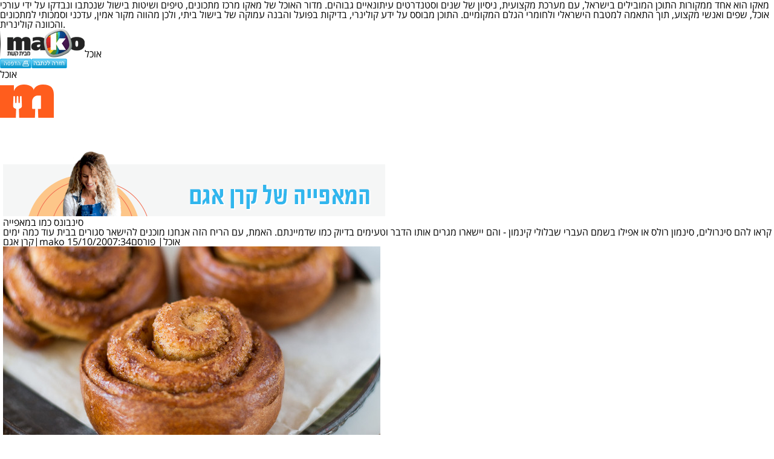

--- FILE ---
content_type: text/html; charset=utf-8
request_url: https://www.mako.co.il/food-cooking_magazine/keren_agam_bakery/Recipe-d0e05e772762571026.htm?sCh=200f738ab26ad610&pId=25483675
body_size: 4368
content:
<!DOCTYPE html><!-- page:hide-template-menu-items /--><html xmlns="http://www.w3.org/1999/xhtml" xmlns:fb="http://www.facebook.com/2008/fbml"><head><link href="/sites/styles/vgn-ext-templating-delivery.css" rel="stylesheet" type="text/css"><meta http-equiv="X-UA-Compatible" content="IE=8"><link rel="canonical" href="https://www.mako.co.il/food-cooking_magazine/keren_agam_bakery/Recipe-d0e05e772762571026.htm"><link rel="alternate" media="handheld" href="https://mobile.mako.co.il/food-cooking_magazine/keren_agam_bakery/Recipe-d0e05e772762571026.htm"><link rel="apple-touch-icon" href="//rcs.mako.co.il/images/apple-touch-icon.png"><link rel="shortcut icon" href="//rcs.mako.co.il/images/favicon.ico"><link rel="alternate" href="ios-app://340173260/mako//openArticle?url=/food-cooking_magazine/keren_agam_bakery/Recipe-d0e05e772762571026.htm?utm_source=Google&amp;utm_medium=OrganicSearchResults&amp;utm_campaign=AppIndexing"><link rel="alternate" href="android-app://com.goldtouch.mako/mako/openArticle?url=/food-cooking_magazine/keren_agam_bakery/Recipe-d0e05e772762571026.htm?utm_source=Google&amp;utm_medium=OrganicSearchResults&amp;utm_campaign=AppIndexing"><meta name="description" content="קראו להם סינרולים, סינמון רולס או אפילו בשמם העברי שבלולי קינמון - והם יישארו מגרים אותו הדבר וטעימים בדיוק כמו שדמיינתם. האמת, עם הריח הזה אנחנו מוכנים להישאר בבית"><title>מתכון: סינבונס</title><meta property="og:title" content="מתכון: סינבונס"><meta property="og:type" content="mako_social:recipe"><meta property="og:url" content="https://www.mako.co.il/food-cooking_magazine/keren_agam_bakery/Recipe-d0e05e772762571026.htm"><meta property="og:image" content="https://img.mako.co.il/2020/10/14/cinnamon_ralls_autoOrient_i.jpg"><meta property="og:site_name" content="mako"><meta property="fb:app_id" content="225736910835244"><meta property="og:description" content="קראו להם סינרולים, סינמון רולס או אפילו בשמם העברי שבלולי קינמון - והם יישארו מגרים אותו הדבר וטעימים בדיוק כמו שדמיינתם. האמת, עם הריח הזה אנחנו מוכנים להישאר בבית"><meta property="fb:pages" content="100462013796"><meta name="external_title" content="המתכון שיהפוך לכם את הבית למאפיית בוטיק"><meta name="robots" content="max-image-preview:large"><meta name="apple-itunes-app" content="app-id=476054865, app-argument=foodapp://openArticle?url=https://www.mako.co.il/food-cooking_magazine/keren_agam_bakery/Recipe-d0e05e772762571026.htm&amp;utm_source=makoMobile&amp;utm_medium=SmartAppBanner&amp;utm_campaign=makoMobilePromo"><meta name="google-play-app" content="app-id=com.mako.foodApp, app-argument=foodapp://openArticle?url=https://www.mako.co.il/food-cooking_magazine/keren_agam_bakery/Recipe-d0e05e772762571026.htm&amp;utm_source=makoMobile&amp;utm_medium=SmartAppBanner&amp;utm_campaign=makoMobilePromo"><link rel="image_src" href="https://img.mako.co.il/2020/10/14/cinnamon_ralls_autoOrient_i.jpg"><meta http-equiv="Content-Type" content="text/html; charset=utf-8"><meta http-equiv="Content-Language" content="he"><meta name="viewport" content="width=1024"><link href="https://rcs.mako.co.il/combined/articleBundle/bundle.css?v=5" rel="stylesheet"><link href="https://rcs.mako.co.il/combined/articleBundle/newRecipe.css" rel="stylesheet"><link href="https://rcs.mako.co.il/combined/articleBundle/print.css" rel="stylesheet" media="print"><base target="_top"></head><body><h2>מאקו הוא אחד ממקורות התוכן המובילים בישראל, עם מערכת מקצועית, ניסיון של שנים וסטנדרטים עיתונאיים גבוהים. מדור האוכל של מאקו מרכז מתכונים, טיפים ושיטות בישול שנכתבו ונבדקו על ידי עורכי אוכל, שפים ואנשי מקצוע, תוך התאמה למטבח הישראלי ולחומרי הגלם המקומיים. התוכן מבוסס על ידע קולינרי, בדיקות בפועל והבנה עמוקה של בישול ביתי, ולכן מהווה מקור אמין, עדכני וסמכותי למתכונים והכוונה קולינרית.</h2><noscript><iframe src="//www.googletagmanager.com/ns.html?id=GTM-T87PQS" height="0" width="0" style="display:none;visibility:hidden"></iframe></noscript><noscript><iframe src="//www.googletagmanager.com/ns.html?id=GTM-WH7Q78" height="0" width="0" style="display:none;visibility:hidden"></iframe></noscript><div id="top-strip-v_2017"><div></div></div><div><div><div><div><a href="/"><img src="https://rcs.mako.co.il/images/common/mako_logo.gif"></a>אוכל</div><div><a href="javascript:void(0)"><img src="https://rcs.mako.co.il/images/printing/print.gif"></a><a href="javascript:void(0)"><img src="https://rcs.mako.co.il/images/printing/back_article.gif"></a></div><header><strong><a href="http://www.mako.co.il/food?partner=ChannelHeader">אוכל</a></strong><figure data-skin-type="ads"><img src="https://img.mako.co.il/2025/08/21/lobbydesktop.png"></figure></header><nav><span><ul itemscope="" itemtype="https://schema.org/BreadcrumbList"><li itemprop="itemListElement" itemscope="" itemtype="https://schema.org/ListItem"><meta itemprop="position" content="1"></li><li itemprop="itemListElement" itemscope="" itemtype="https://schema.org/ListItem"><meta itemprop="position" content="2"></li><li itemprop="itemListElement" itemscope="" itemtype="https://schema.org/ListItem"><meta itemprop="position" content="3"></li></ul></span></nav><div itemscope="" itemtype="https://schema.org/Recipe"><table border="0" cellpadding="0" cellspacing="0"><tbody><tr><td><div><div><form id="regularFoodSearchFRM" name="regularFoodSearchFRM" action="/Search" method="get"><select id="food_simple_search_category" name="food_simple_search_category"><option value="" selected="selected">כללי</option></select></form></div></div><div><div><div><link href="https://rcs.mako.co.il/css/mako_printing_buttons.css" rel="stylesheet" media="print"><div><div><a href="/food-cooking_magazine/keren_agam_bakery"><img src="https://img.mako.co.il/2019/10/10/MiniHeader_keren_agam19.png" loading="lazy" width="632" height="110" alt="המאפייה של קרן אגם" title="המאפייה של קרן אגם"></a></div></div><meta itemprop="description" content="קראו להם סינרולים, סינמון רולס או אפילו בשמם העברי שבלולי קינמון - והם יישארו מגרים אותו הדבר וטעימים בדיוק כמו שדמיינתם. האמת, עם הריח הזה אנחנו מוכנים להישאר סגורים בבית עוד כמה ימים"><h1 itemprop="name">סינבונס כמו במאפייה</h1><h2>קראו להם סינרולים, סינמון רולס או אפילו בשמם העברי שבלולי קינמון - והם יישארו מגרים אותו הדבר וטעימים בדיוק כמו שדמיינתם. האמת, עם הריח הזה אנחנו מוכנים להישאר סגורים בבית עוד כמה ימים</h2><div><strong><a href="/food-chefs/Editor-e80be5d4523a351006.htm"><span itemprop="author">קרן אגם</span></a>|<span>mako אוכל</span></strong><span>| פורסם<span itemprop="datePublished" content="2020-10-15">15/10/20</span>07:34</span></div><div><div><img itemprop="image" src="https://img.mako.co.il/2020/10/14/cinnamon_ralls_autoOrient_i.jpg" alt="סינבון, קרן אגם (צילום: קרן אגם, mako אוכל)" title="סינבון, קרן אגם (צילום: קרן אגם, mako אוכל)" width="624" height="383"><div><span><span>צילום</span>: קרן אגם, mako אוכל</span></div></div></div></div></div></div></td></tr></tbody></table><table border="0" cellpadding="0" cellspacing="0"><tbody><tr><td><div><p><a href="#" data-vote="2">לא אוהב</a><a href="#" data-vote="1">אוהב</a></p><p><span>תודה שהצבעת!</span></p></div><div><div><ul><li><div><span>זמן עבודה</span><span itemprop="prepTime" content="PT30M">חצי שעה</span></div></li><li><div><span>זמן הכנה</span><span itemprop="totalTime" content="PT3H">שלוש שעות</span></div></li><li><div><span>רמת קושי</span><span>כל אחד יכול</span></div></li><li><div><span>כשרות</span><span>כשר חלבי</span></div></li></ul></div><div><div><h3>המצרכים :</h3><h4>ל-10-12 יחידות:</h4><ul><li><span itemprop="recipeIngredient">3 וחצי כוסות (500 גרם) קמח לבן</span></li><li><span itemprop="recipeIngredient">כף שמרים יבשים</span></li><li><span itemprop="recipeIngredient">שליש כוס ועוד כף (80 גרם) סוכר לבן</span></li><li><span itemprop="recipeIngredient">1 ביצה גדולה</span></li><li><span itemprop="recipeIngredient">50 גרם חמאה רכה</span></li><li><span itemprop="recipeIngredient">שליש כוס שמן קנולה</span></li><li><span itemprop="recipeIngredient">חצי כפית מלח</span></li><li><span itemprop="recipeIngredient">שלושת רבעי כוס (180 מ"ל) חלב מעט חמים</span></li></ul><h4>למלית הקינמון:</h4><ul><li><span itemprop="recipeIngredient">150 גרם חמאה רכה</span></li><li><span itemprop="recipeIngredient">2 כפות קינמון</span></li><li><span itemprop="recipeIngredient">שלושת רבעי כוס (150 גרם) סוכר חום בהיר</span></li></ul><h4>להברשה:</h4><ul><li><span itemprop="recipeIngredient">ביצה טרופה עם מעט מים</span></li></ul></div><h3>אופן ההכנה:</h3><div id="makingsTabsContent" itemprop="recipeInstructions"><p><small>1</small>מנפים את הקמח לקערת המיקסר, מוסיפים שמרים יבשים ומערבבים מעט.</p><p><small>2</small>תוך לישה במהירות איטית מוסיפים סוכר, ביצה, חמאה, שמן קנולה, מלח ולבסוף חלב. מתחילים ממחצית מכמות החלב ולאט לאט מוסיפים עוד, עד שהבצק לא צריך יותר.</p><p><small>3</small>לשים 8-10 דקות, עד שמתקבל בצק גמיש וחלק.</p><p><strong><span><a href="https://activities.mako.co.il/form/ochel_tov?Partner=interlink" target="_blank" rel="noopener">&gt;&gt;<span lang="HE" dir="RTL">רוצים לקבל את המתכונים הכי טובים שלנו ישירות למייל</span>?</a></span></strong></p><script type="application/ld+json">
		{
  		"@context": "https://schema.org",
  		"@type": "ImageObject",
  		"url":"https://img.mako.co.il/2020/10/14/cinnamon_ralls2_autoOrient_c.jpg",
  		"width":"435",
  		"height":"329"
		}
		</script><span><span><img src="https://img.mako.co.il/2020/10/14/cinnamon_ralls2_autoOrient_c.jpg" loading="lazy" width="435" height="329" alt="סינבון, קרן אגם" title="סינבון, קרן אגם"></span><span><span>אהובים שלנו בלב</span><span>|</span><span>צילום: קרן אגם, mako אוכל</span></span></span><p><small>4</small>מעבירים את הבצק לקערה משומנת ומכסים בניילון נצמד ובמגבת. מניחים להתפחה של כשעה וחצי.</p><p><small>5</small>מוציאים את האוויר מהבצק שבקערה (כמה אגרופים יעשו את זה), מכסים שוב ומניחים לו לתפוח שנית למשך 40 דקות.</p><p><small>6</small>מכינים את המלית: מערבבים בקערה חמאה רכה, קינמון וסוכר חום לתערובת חלקה.</p><p><small>7</small>מחממים תנור ל-180 מעלות ומרפדים תבנית גדולה בנייר אפייה.</p><p><small>8</small>לאחר שהבצק תפח שוב מוציאים ממנו אוויר ומעבירים למשטח מקומח.</p><p><small>9</small>מרדדים את הבצק למלבן דק בעובי חצי ס"מ.</p><p><small>10</small>מורחים את המילוי באופן אחיד על כל הבצק בעזרת ספטולה או גב של כף. מגלגלים את הבצק לרולדה.</p><p><small>11</small>פורסים את הרולדה לפרוסות בעובי 3 ס"מ, ומסדרים באופן מרווח בתבנית.</p><p><small>12</small>מועכים כל שושנת בצק בעזרת כף היד, כדי לשטח אותה מעט.</p><p><small>13</small>מברישים את השושנים בביצה טרופה.</p><p><small>14</small>אופים 15-20 דקות, עד להשחמה יפה. מגישים חם.</p><p><strong><a href="https://kerenagam.co.il/" target="_blank" rel="noopener">&gt;&gt; לבלוג של קרן אגם</a></strong></p><p><strong><a href="https://kerenagam.co.il/portfolio/" target="_blank" rel="noopener">&gt;&gt; לסדנאות של קרן אגם</a></strong></p><p>** אפשר להכין את המלית מראש ולשמור במקרר. במקרה כזה יש להוציא אותה לפחות רבע שעה לפני השימוש, כדי שתתרכך.</p><p>** לגרסה פרווה ממירים את החלב במים ואת החמאה שבבצק בחצי כוס שמן. את החמאה במלית לא להחליף בשמן אלא רק בתחליף חמאה פרווה.</p><p>** הסינבונים הכי טעימים סמוך ליציאתם מהתנור, אבל אפשר לשמור אותם עטופים היטב ולחמם מעט לפני הגשה.</p><p>** ניתן להקפיא את הסינרולים בעוד חמימים ואז להפשיר ולחמם שוב.</p></div></div><div><span>תגיות:</span><a href="/Tagit/%D7%A1%D7%99%D7%A0%D7%91%D7%95%D7%9F">סינבון</a><a href="/Tagit/%D7%A1%D7%99%D7%A0%D7%A8%D7%95%D7%9C%D7%99%D7%9D">סינרולים</a><a href="/Tagit/%D7%A1%D7%99%D7%A0%D7%9E%D7%95%D7%9F+%D7%A8%D7%95%D7%9C%D7%A1">סינמון רולס</a><a href="/Tagit/%D7%A7%D7%99%D7%A0%D7%9E%D7%95%D7%9F">קינמון</a></div></div><div><link href="https://rcs.mako.co.il/css/mako_printing_buttons.css" rel="stylesheet" media="print"></div><div><link href="https://rcs.mako.co.il/css/outbrain/GoodFood_AR_1_template.css" rel="stylesheet" type="text/css"></div><div><link rel="stylesheet" type="text/css" href="https://rcs.mako.co.il/css/glossary.css"><div><div id="terms_details_div" name="terms_details_div"><div id="ajaxLoading"><img src="https://rcs.mako.co.il/images/common/preloader.gif" alt="...טוען"></div></div></div></div><div></div></td></tr></tbody></table></div></div><div><table><tbody><tr><td><span>מדורים</span></td></tr></tbody></table><table><tbody><tr><td><span>תכניות קשת 12</span></td></tr></tbody></table><table><tbody><tr><td><span>שימושון</span></td></tr></tbody></table><table><tbody><tr><td><span>מיוחדים</span></td></tr></tbody></table><table><tbody><tr><td><span>קניות והטבות</span></td></tr></tbody></table></div><div><strong>מצא כתבה זו ב:</strong>כל הזכויות שמורות ל-www.mako.co.il</div></div></div></body></html><!-- page:include-page urlContext="/vgn-ext-templating" pagePath="/in_line/trackDependencies.jsp"/-->

--- FILE ---
content_type: text/css
request_url: https://www.mako.co.il/sites/styles/vgn-ext-templating-delivery.css
body_size: 851
content:
/*
VgnExtTemplating css for the delivery stage.
This css has the elements necessary for templating components and not ice, floatie.
*/
@font-face {
  font-family: OpenSansHebrewRegular;
  src: url("https://rcs.mako.co.il/fonts/OpenSans/OpenSansHebrew-Regular.woff2") format("woff2");
  font-weight: normal;
  font-style: normal;
  font-display: swap;
}
.vgn-ext-text{
	FONT: 11px Verdana, OpenSansHebrewRegular, Helvetica, sans-serif;}

.vgn-ext-nav-item{
	FONT: 11px Verdana, OpenSansHebrewRegular, Helvetica, sans-serif;}

.vgn-ext-nav-item-selected{
	FONT: bold 13px Verdana, OpenSansHebrewRegular, Helvetica, sans-serif; BACKGROUND-COLOR: #efefef;}

.vgn-ext-nav-item-depth{
	FONT: 11px Verdana, OpenSansHebrewRegular, Helvetica, sans-serif, bold;}

.vgn-ext-nav-data ul:first-child{
	margin: 0;
	padding: 0;}	

.vgn-ext-link{
	FONT: 11px Verdana, OpenSansHebrewRegular, Helvetica, sans-serif;}

.vgn-ext-component-VgnExtSearchResultsComponent a.vgn-page-link:hover, .vgn-ext-component-VgnExtSearchResultsComponent a.vgn-page-link:focus,
.vgn-ext-component-VgnExternalSearchResultsComponent a.vgn-page-link:hover, .vgn-ext-component-VgnExternalSearchResultsComponent a.vgn-page-link:focus,
.vgn-ext-component-VgnExtPageSearchResultsComponent a.vgn-page-link:hover, .vgn-ext-component-VgnExtPageSearchResultsComponent a.vgn-page-link:focus{
	text-decoration: underline;
	cursor: pointer;}

.vgn-ext-component-VgnExtPageSearchResultsComponent .page-search-results{
	margin-top: 0;
	margin-bottom: 16px;
	line-height: 1.2;
	text-align: left;
	font-size: small;
	font-family: OpenSansHebrewRegular, sans-serif;}

.vgn-ext-component-VgnExtPageSearchResultsComponent .page-search-results-title{
	font-size: 18px;
	display: block;
	overflow: hidden;
	text-overflow: ellipsis;
	white-space: nowrap;}

.vgn-ext-component-VgnExtPageSearchResultsComponent .page-search-results-url{
	font-size: 14px;
	line-height: 24px;
	color: #006621;}

.vgn-ext-component-VgnExtPageSearchResultsComponent .page-search-results-description{
	line-height: 1.4;
	word-wrap: break-word;}

.vgn-ext-nav-breadcrumb{
	margin-left: 0;
	display: inline-flex;}

.vgn-ext-nav-breadcrumb-separator{
	padding-left: 2px;
	padding-right: 5px;}

.vgn-ext-nav-openfolder{
	background: url( "../images/nav-images/folderopen.gif" ) no-repeat scroll 0 0;
	padding-left: 20px;}

.vgn-ext-nav-closedfolder{
	background: url( "../images/nav-images/folder.gif" ) no-repeat scroll 0 0;
	padding-left: 20px;}
	
.vgn-ext-layout-container{
	border: 5px solid;}

.vgn-ext-layout-row{
	padding: 0;
	margin: 0;
	list-style: none;
	display: flex;
	display: -ms-flexbox; /* Support for IE10 */
	width: 100%;}

.vgn-ext-layout-region{
	border-top: 1px solid;
	border-left: 1px solid;
	max-width: 100%;
	min-height: 56px;
	min-width: 52px;
	flex-grow: 1;
	-ms-flex: 1 1 auto; /* Support for IE10 */}
	
li.vgn-ext-list-element{
	list-style-position: inside;
	list-style-type: none;}
	
li.vgn-ext-list-element-square{
	list-style-position: inside;
	list-style-type: square;}	

.vgn-ext-layout-detached-region,
.vgn-ext-layout-current-channel{
	min-height: 56px;
	min-width: 52px;
	margin: 0 5px;
	width: 100%;}
	

--- FILE ---
content_type: text/css
request_url: https://rcs.mako.co.il/combined/articleBundle/bundle.css?v=5
body_size: -104
content:
@import url(../HPbundle/neo-generic.css);@import url(style.css?v=3);@import url(/css/makomplain.css);

--- FILE ---
content_type: text/css
request_url: https://rcs.mako.co.il/combined/articleBundle/newRecipe.css
body_size: 4192
content:
@font-face {font-family: OpenSansHebrewRegular;src: url("https://rcs.mako.co.il/fonts/OpenSans/OpenSansHebrew-Regular.woff2") format("woff2");font-weight: normal;font-style: normal;font-display: swap;}@font-face {font-family: OpenSansHebrewBold;src: url("https://rcs.mako.co.il/fonts/OpenSans/OpenSansHebrew-Bold.woff2") format("woff2");font-weight: normal;font-style: normal;font-display: swap;}.surfer {color: #f2414a;}.titles_all_conteiner_new {height: auto;width: 100%;margin: 28px 0 20px 0;}.table_container {list-style: none;overflow: hidden;}.titleContainer {text-align: center;margin: 0 auto;height: 94px;width: 94px;line-height: 94px;border: 1px dotted #9db5cf;border-radius: 47px;float: right;margin-right: 28px;}li.titleContainer:first-child {margin-right: 0px;}.titleContainer > div {display: inline-block;vertical-align: middle;line-height: 0px;}.title_recipe {color: #00aeef;display: block;font: normal 17px/17px ReformaNarrowMedium;}.text_recipe {color: #4c596a;font: normal 20px/22px ReformaNarrowRegular;}.recipeContent span.fancybox {color: #f2414a;cursor: pointer;}.ingredients h4 {font: normal 19px/19px "ReformaNarrowMedium", OpenSansHebrewRegular;margin-top: 40px;}.IngredientsTitle + h4 {margin-top: 2px;}ul.recipeIngredients {list-style: disc inside;color: #f2414a;}h3.IngredientsTitle, h3.InstructionsTitle {font: normal 27px/27px "ReformaNarrowMedium", OpenSansHebrewRegular;color: #00aeef;}h3.InstructionsTitle, h3.IngredientsTitle {margin-top: 46px;}.recipeIngredients li {font: normal 21px/36px "ReformaNarrowRegular", OpenSansHebrewRegular;padding-right: 6px;}.ingredients h4, .recipeIngredients li span {color: #5a6574;}.recipeIngredients li > span {position: relative;top: 2px;font-size: 20px;}.recipeIngredients li:nth-child(odd) {background-color: #eef0f0;}.generic_small_player + p small {clear: both;}#makingsTabsContent small {border: 1px dotted #5b6675;width: 32px;height: 32px;display: block;border-radius: 32px;text-align: center;color: #f2414a;margin: 25px 0 4px 0;font: normal 26px/36px "ReformaNarrowRegular", OpenSansHebrewRegular;}#makingsTabsContent h4 + p small {margin: 0px 0 4px 0;}#makingsTabsContent p:first-child > small {margin: 4px 0 4px 0;}#makingsTabsContent h4 {font: bold 15px OpenSansHebrewRegular !important;margin: 12px 0 12px 0;}#makingsTabsContent h6, #makingsTabsContent h6 a {font: normal 15px OpenSansHebrewRegular;color: #f2414a;text-decoration: underline;}.likeDislike, .progress {font: normal 23px/28px "ReformaNarrowRegular", OpenSansHebrewRegular;color: #4c596a;border-bottom: 1px solid #d4d9da;overflow: hidden;padding-bottom: 12px;}.likeDislike span {top: 3px;position: relative;}progress, .progress {margin: 0px 8px 0 25px;}.likeDislike, .progress {margin-top: -19px;position: relative;}.likeDislike a {display: block;width: 100px;height: 28px;border-radius: 14px;background: #f2414a;float: left;text-align: center;margin-right: 20px;color: #ffffff;line-height: 33px;}.likeDislike a:hover {background: #f86970;}.likeDislike a.like {background: #00aeef;}.likeDislike a.like:hover {background: #50c5f1;}.likeDislike.hidden, .progress.hidden {display: none;}progress[value], .progress-bar {-webkit-appearance: none;appearance: none;height: 22px;float: left;width: 170px;display: inline-block;color: #00aeef;margin-left: 2.3rem;}.for, .against {display: block;font: normal 17px/26px "ReformaNarrowRegular", OpenSansHebrewRegular;}.for {color: #00aeef;float: right;}.against {color: #f2414a;float: left;}.progress-bar {background-color: #f2414a;}.progress-value {display: block;height: 100%;background-color: #00aeef;}.progress-bar, progress[value]::-webkit-progress-bar {background-color: #f2414a;border-radius: 12px 12px 12px 12px;}.progress-value, progress[value]::-webkit-progress-value {background-color: #00aeef;border-radius: 0px 15px 15px 0;}#terms_details_div {display: none;}#fancybox-glossary-wrap {position: absolute;padding-bottom: 50px;z-index: 99999;}#fancybox-glossary-wrap .cursor {width: 20px;height: 22px;background: transparent url("/images/food/meshulash.png") no-repeat top left;}#fancybox-glossary-wrap .fancybox-wrap {padding: 22px 12px 10px 12px !important;position: relative !important;width: 515px !important;height: auto !important;background: transparent url("/images/food/1px.png") repeat top left;left: 0px !important;top: 0px !important;}#fancybox-glossary-wrap .fancybox-wrap .cursor {width: 20px;height: 22px;background: transparent url("/images/food/meshulash.png") no-repeat top left;position: absolute;bottom: -22px;left: 0;}#fancybox-glossary-wrap .fancybox-outer {background-color: #fff;width: 484px !important;height: auto !important;}#fancybox-glossary-wrap .fancybox-inner {width: 100% !important;height: 100% !important;border-width: 0 !important;text-align: right;}#fancybox-glossary-wrap .fancybox-inner > div {margin: 2px;border: 1px solid #d2dbe6;}#fancybox-glossary-wrap .fancybox-inner .glossary_termVideoContainer {float: right;margin: 9px 0 9px 10px;}#fancybox-glossary-wrap .fancybox-inner .glossary_close, #fancybox-glossary-wrap .fancybox-inner .generic_silver_footer, #fancybox-glossary-wrap .fancybox-inner .glossary_rightSpace, #fancybox-glossary-wrap .fancybox-inner .glossary_notSelected, #fancybox-glossary-wrap .fancybox-inner .glossary_space {display: none;}#fancybox-glossary-wrap .fancybox-inner .glossary_termInfo {padding: 0 10px 0 0;color: #2a3043;}#fancybox-glossary-wrap .fancybox-inner .glossary_termInfo .glossary_termImageContainer {float: right;margin: 9px 0 9px 10px;width: 232px;height: 175px;}#fancybox-glossary-wrap .fancybox-inner .glossary_termInfo .glossay_termDescription {margin: 0 0 0 10px;}#fancybox-glossary-wrap .fancybox-inner .glossary_termInfo .generic_pic232x175 {width: 232px;height: 175px;}#fancybox-glossary-wrap .fancybox-inner .glossay_termDescription p {font-size: 12px;}#fancybox-glossary-wrap .fancybox-inner .title {font: bold 14px OpenSansHebrewRegular;color: #f13e4b;margin: 4px 0 2px 0;display: block;}#fancybox-glossary-wrap .fancybox-inner .glossaryBtn {display: block;background: #f13e4b;font: bold 12px OpenSansHebrewRegular;color: #fff;text-align: center;width: 106px;height: 15px;text-align: center;float: right;margin: 6px 0 9px 0;}#fancybox-glossary-wrap .fancybox-close {background: url("/images/common/food/close.jpg") no-repeat scroll right top transparent !important;left: 13px !important;top: 7px !important;width: 17px !important;height: 16px !important;}#fancybox-glossary-wrap .fancybox-close:hover {background: url("/images/common/food/close_over.jpg") no-repeat scroll right top transparent;}a.hamarot {display: block;width: 145px;height: 32px;background: url("/images/food/btn_hamarot.png") no-repeat scroll right top transparent;margin: 40px auto 40px auto;}a.hamarot:hover {background-position: 0 -32px;}.generic_tags a {text-decoration: underline;}a.buyBtn {background: url("/images/food/btn_buy.png") top left no-repeat;width: 79px;height: 32px;display: block;float: left;margin-top: -26px;position: relative;cursor: pointer;display: none;}a.buyBtn:hover {background-position: 0px -32px;}.article_pic {padding-top: 5px;position: relative;margin-bottom: 17px;}.ArticleText .ad ~ .article_pic {clear: both;}.imgInside.picC {margin-top: 19px;position: relative;}.imgInside img {display: block;}.articleHeader.gallery, .articleHeader.extra5Pic, .articleHeader.moreOnPic, .articleHeader.video, .articleHeader.extraIPic {margin-bottom: 0px;}#regularFoodSearchFRM {letter-spacing: -6px;width: 484px;position: relative;margin: 24px auto 0 auto;visibility: hidden;direction: rtl;}#regularFoodSearchFRM.ready {visibility: visible;}#regularFoodSearchFRM input[type="text"], #regularFoodSearchFRM button.neoRecipe {height: 34px;width: 282px;background: #f5f7f6;border: 1px solid #dadcdb;border-left-width: 0px;font: bold 16px OpenSansHebrewRegular;color: #6f7d8c;box-sizing: border-box;}#regularFoodSearchFRM span label {font: bold 16px OpenSansHebrewRegular !important;color: #6f7d8c !important;right: 14px !important;left: auto !important;top: 1px !important;letter-spacing: normal;line-height: 32px !important;}#regularFoodSearchFRM input[type="text"] {padding-right: 14px;float: right;}#regularFoodSearchFRM button.neoRecipe {width: 142px !important;border-right-width: 0px;padding: 0px;text-align: right;border-left-width: 1px;letter-spacing: normal;}#regularFoodSearchFRM button.searchBtn {margin-right: 8px;cursor: pointer;width: 52px;height: 34px;background-position: -1597px 0;background-image: url(/images/neo/neo-sprite.png);display: inline-block;vertical-align: bottom;}#regularFoodSearchFRM button.searchBtn.active {background-position: -1405px 0;}#regularFoodSearchFRM button.neoRecipe:after {width: 0px;height: 0px;border-left: 5px solid transparent;border-right: 5px solid transparent;border-top: 6px solid #6f7d8c;content: "";display: inline-block;vertical-align: middle;margin-right: 4px;cursor: pointer;}#regularFoodSearchFRM button.neoRecipe:before {content: "";display: inline-block;background-color: #dadcdb;width: 1px;height: 19px;margin-left: 14px;vertical-align: bottom;}.ui-multiselect-menu.neoRecipe {background: #ffffff;text-align: right;width: 140px;border-right: 1px solid #dadcdb;border-left: 1px solid #dadcdb;border-bottom: 1px solid #dadcdb;padding: 0px;}.ui-multiselect-menu.neoRecipe ul {height: 230px !important;}.ui-multiselect-menu.neoRecipe li {border-top: 1px solid #dadcdb;padding: 1px;}.ui-multiselect-menu.neoRecipe li:first-child {border-top-width: 0px;}.ui-multiselect-menu.neoRecipe li label.ui-state-hover {background: #45515c;cursor: pointer;}.ui-multiselect-menu.neoRecipe li label span {font: normal 14px OpenSansHebrewRegular;color: #6f7d8c;}.ui-multiselect-menu.neoRecipe li label.ui-state-hover span {color: #ffffff;}#regularFoodSearchFRM b {position: absolute;z-index: 10000000;width: 30px;height: 22px;background-position: -290px 0;left: 203px;margin-top: 7px;cursor: pointer;display: none;background-image: url(/images/neo/neo-sprite.png);}#regularFoodSearchFRM b:hover {background-position: -219px 0px;}#regularFoodSearchFRM input:-webkit-autofill, #regularFoodSearchFRM input:-webkit-autofill:hover, #regularFoodSearchFRM input:-webkit-autofill:active, #regularFoodSearchFRM input:-webkit-autofill:focus {background-color: #ffffff !important;-webkit-box-shadow: 0 0 0px 1000px #f5f7f6 inset;}.intro p {line-height: 19px;font-size: 15px;color: #102435;}.intro p a {font-size: 15px;text-decoration: underline;color: #00f;}@keyframes movingLike {0% {-webkit-transform: translateX(0);opacity: 1;}90% {opacity: 0.5;}100% {-webkit-transform: translateX(-3.7rem);opacity: 0;}}@keyframes movingDislike {0% {-webkit-transform: translateX(0);opacity: 1;}90% {opacity: 0.5;}100% {-webkit-transform: translateX(3.7rem);opacity: 0;}}@keyframes hide {90% {opacity: 0.5;}100% {opacity: 0;}}@keyframes open {0% {padding-right: 50%;padding-left: 50%;}10% {opacity: 0.5;}100% {visibility: visible;padding-right: 0%;padding-left: 0%;opacity: 1;}}@keyframes show {100% {opacity: 1;}}.likeDislike #circle {display: none;margin-top: -5%;width: 40px;height: 40px;border-radius: 50%;background: #f0f;}.progress-value, progress[value]::-webkit-progress-value {background-color: #00aeef;border-radius: 0 23px 23px 0;}.progress-value, progress[value="100"]::-webkit-progress-value {border-radius: 23px 23px 23px 23px;}.progress-value, progress[value="99"]::-webkit-progress-value {border-radius: 20px 23px 23px 20px;}.progress-value, progress[value="98"]::-webkit-progress-value {border-radius: 17px 23px 23px 17px;}.progress-value, progress[value="97"]::-webkit-progress-value {border-radius: 14px 23px 23px 14px;}.progress-value, progress[value="96"]::-webkit-progress-value {border-radius: 11px 23px 23px 11px;}.progress-value, progress[value="95"]::-webkit-progress-value {border-radius: 8px 23px 23px 8px;}.progress-value, progress[value="94"]::-webkit-progress-value {border-radius: 5px 23px 23px 5px;}@keyframes open {0% {padding-right: 20%;padding-left: 20%;}100% {padding-right: 0%;padding-left: 0%;display: block;opacity: 1;}}#progress-agains-for-wrapper {width: 14rem;display: inline-block;margin-right: 6.2rem;margin-top: 0rem;position: absolute;}p.progress > progress[value] {margin-left: 0.5rem !important;}p.progress > .for {float: left !important;}#progress-agains-for-wrapper ~ progress[value] {margin-left: 2.3rem !important;}.likeDislike span {visibility: hidden;}#fancybox-glossary-wrap.wideFancy .glossay-termDescription-wrap {float: left;width: 275px;}#fancybox-glossary-wrap.wideFancy .fancybox-inner .glossary_termVideoContainer {float: right !important;margin: 0px 5px 0 0 !important;}#fancybox-glossary-wrap.wideFancy .glossary_termVideoContainer .fancybox-inner {background: #fff;}#fancybox-glossary-wrap.wideFancy .glossary_termVideoContainer .default_player_skin .video_thumb_container {width: 320px !important;}#fancybox-glossary-wrap.wideFancy .glossary_termVideoContainer div.player, #fancybox-glossary-wrap.wideFancy .glossary_termVideoContainer div.adContainer {width: 320px !important;background: transparent !important;margin-top: -12px !important;height: 265px;}#fancybox-glossary-wrap.wideFancy .glossary_termVideoContainer div.adContainer {width: 320px !important;height: 252px !important;margin-left: 285px;background: #000;margin-top: -12px !important;}#fancybox-glossary-wrap.wideFancy .glossary_termVideoContainer .default_player_skin .video_thumb_container .dark_overlay {background: transparent !important;}#fancybox-glossary-wrap.wideFancy .glossary_termVideoContainer .default_player_skin .video_thumb_container {width: 320px !important;height: 240px !important;}#fancybox-glossary-wrap.wideFancy {height: 262px !important;}#fancybox-glossary-wrap.wideFancy .glossary_termVideoContainer div.player video {width: 320px !important;position: relative !important;height: 263px !important;}#fancybox-glossary-wrap.wideFancy .glossary_termVideoContainer .flash_player {width: 320px !important;height: 240px !important;}#fancybox-glossary-wrap.wideFancy .glossary_termVideoContainer img.video_thumb {margin: 0 auto;text-align: center;}#fancybox-glossary-wrap.wideFancy .glossary_termVideoContainer {width: 320px;}#fancybox-glossary-wrap.wideFancy .glossary_termVideoContainer .html5_player {width: 320px;}#fancybox-glossary-wrap.wideFancy .glossary_termVideoContainer .html5_player.aspect_ratio_4_3 {padding-bottom: 0 !important;}#fancybox-glossary-wrap.wideFancy .glossary_termVideoContainer .controls_holder {width: 320px !important;height: 240px !important;}#fancybox-glossary-wrap.wideFancy .fancybox-outer {width: 597px !important;height: 245px !important;}#fancybox-glossary-wrap.wideFancy .fancybox-inner .glossary_termVideoContainer {float: right;margin: 10px -20px 9px 10px;}#fancybox-glossary-wrap.wideFancy .fancybox-inner {width: 620px !important;height: 270px !important;border-width: 0 !important;text-align: right;}#fancybox-glossary-wrap.wideFancy .fancybox-wrap {padding: 22px 12px 10px !important;position: relative !important;width: 630px !important;height: auto !important;background: url(/images/food/1px.png) top left;left: 0 !important;top: 0 !important;}#fancybox-glossary-wrap.wideFancy div.player {left: inherit;}#fancybox-glossary-wrap.wideFancy div.adContainer {height: 256px;}#fancybox-glossary-wrap.wideFancy .default_player_skin #front_container {height: 253px !important;}#fancybox-glossary-wrap.wideFancy .glossay-termDescription-wrap .glossaryBtn {position: relative;z-index: 10;}#fancybox-glossary-wrap.wideFancy .default_player_skin .controls .bottom .right {display: none !important;}.generic_tags {display: none;}#makingsTabsContent span.article_pic.al_Left.w232x175 {float: left;width: 232px;display: inline-block;margin-right: 35px;}#makingsTabsContent span.article_pic.al_Left.w232x175 .credits {font-size: 12px;font-family: OpenSansHebrewRegular;color: #657584;padding-bottom: 35px;}#makingsTabsContent .creditPipeSeparator {vertical-align: middle;line-height: 17px;}.recipeIngredients li > span .marker {cursor: pointer;position: relative;display: -webkit-inline-box;background-image: linear-gradient( 180deg, rgba(0, 0, 0, 0), rgba(0, 0, 0, 0) 72%, #4dace9 70.1%, #4dace9 74%, rgba(0, 0, 0, 0) 80.1%, rgba(0, 0, 0, 0) );text-decoration: none;padding-bottom: 1px;}.recipeIngredients li .Wrapper {position: absolute;z-index: 999999;margin-top: -161px;display: inline-block;background-repeat: no-repeat;border: 1.5px dotted;color: #4dace9;background: #fff;padding: 7px;margin-right: -134px;visibility: hidden;}.recipeIngredients li .Wrapper:before {position: absolute;top: 149px;right: 100px;display: inline-block;border-top: 1.5px dotted #4dace9;border-right: 1.5px dotted #4dace9;width: 15px;height: 15px;transform: rotate(134deg);background: white;z-index: 1;content: "";}.wordWrappwer {width: 400px;height: 300px;position: relative;display: inline;}.recipeContent strong, .recipeContent b, .intro strong, .intro b {font-family: OpenSansHebrewBold;}

--- FILE ---
content_type: text/css
request_url: https://rcs.mako.co.il/css/outbrain/GoodFood_AR_1_template.css
body_size: 1758
content:
.voterDiv .ob_bctrl{display:none;}
.ob_pdesc IMG{border:none;}
.AR_1 {direction:rtl;}
.AR_1 .ob_what{direction:ltr;text-align:left;clear:both;padding:5px 10px 0px;}
.AR_1 .ob_what a{color:#999;font-size:10px;font-family:OpenSansHebrewRegular;text-decoration: none;}
.AR_1 .ob_what.ob-hover:hover a{text-decoration: underline;}
.AR_1 .ob_clear{clear:both;}
.AR_1 .ob_amelia,.AR_1 .ob_logo,.AR_1 .ob_text_logo{display:inline-block;vertical-align:text-bottom;padding:0px 5px;box-sizing:content-box;-moz-box-sizing:content-box;-webkit-box-sizing:content-box;}
.AR_1 .ob_amelia{background:url('//widgets.outbrain.com/images/widgetIcons/ob_logo_16x16.png') no-repeat center top;width:16px;height:16px;margin-bottom:-2px;}
.AR_1 .ob_logo{background:url('//widgets.outbrain.com/images/widgetIcons/ob_logo_67x12.png') no-repeat center top;width:67px;height:12px;}
.AR_1 .ob_text_logo{background:url('//widgets.outbrain.com/images/widgetIcons/ob_text_logo_66x23.png') no-repeat center top;width:66px;height:23px;}
.AR_1 .ob_amelia,.AR_1 .ob_logo,.AR_1 .ob_text_logo{vertical-align:baseline !important;}
.AR_1:hover .ob_amelia,.AR_1:hover .ob_logo,.AR_1:hover .ob_text_logo{background-position:center bottom;}
.AR_1 .ob_container{width:100%;position:relative;overflow:hidden;}
.AR_1 .strip-img{width:222px;height:169px;border:none !important;margin:0px !important;display:block;padding:0px !important;}
.AR_1 .item-link-container{text-decoration:none;}
.AR_1 .strip-rec-link-title{font-size:13px;font-weight:normal;line-height:16px;}
.AR_1 .strip-rec-link-source{font-size:12px;line-height:16px}
.AR_1 .strip-like{padding-bottom:4px;font-size:14px;line-height:16px;height:20px;font-weight:bold;}
.AR_1 .item-container a,.AR_1 .item-container a:hover,.AR_1 .item-container a:visited{border:medium none;text-decoration:none;}
.AR_1 .ob_video{border:medium none;position:absolute;top:5px;right:5px}
.AR_1 .ob-rec-link-img{position:relative;}
.AR_1 .ob_container_recs{width:100%;position:absolute;}
.AR_1 .ob_container_recs A{display:inline;direction:rtl;text-align:right;}
.AR_1 .ob-text-content A{width:100%;padding:0px 0px;}
.AR_1 .ob-text-content{padding-top:6px;}
.AR_1 .item-container A.ob-text-content{display:block;}
.AR_1 .ob_container_recs .item-container{float:right;direction:ltr;width:224px;margin-bottom:300px;padding-left:23px;}
.AR_1 .ob_container_recs .ob-last{padding-left:0px;}
.AR_1 .ob_container_shadow_outer{position:static;width:100%;}
.AR_1 .ob_container_shadow .item-container-shadow{position:static;overflow-x:hidden;width:0px;float:right;direction:ltr;}
.AR_1 .ob_container_shadow .item-container{width:224px;visibility:hidden;float:right}
.AR_1 .item-container-ad .paid-distribution{border-color:#FFF;border-style:solid;border-width:2px 2px 0 0;color:#FFF;float:right;direction:ltr;font-family:verdana,OpenSansHebrewRegular,sans-serif;font-size:9px;font-size-adjust:none;font-stretch:normal;font-style:normal;font-variant:normal;font-weight:normal;line-height:normal;padding:2px 4px; position:relative; top:-18px; z-index:10;clear:both;}
.AR_1 .item-container-ad .ob-text-content{position: relative;top:-19px;clear:both}
.AR_1 .ob_container_recs .ob_source,
.AR_1 .ob_container_recs .strip-rec-link-title{float:right; text-align:right; direction:rtl;}
.AR_1 .ob_container_recs .item-container{padding-right: 0; direction:ltr;}
.AR_1 .item-container-ad .paid-distribution{border-width: 2px 0 0 2px;  padding-bottom: 1px; padding-top: 1px;float:right; }	
.OUTBRAIN{filter:none !important;}
.AR_1{width:468px;}
.OUTBRAIN .AR_1 .ob_org_header{float:none;}
.AR_1 .ob_custom_header{border-top:1px solid #b4bcc0;color:#1B2E3E;font-family:ReformaNarrowMedium;font-size:24px;height:30px;padding-top:5px;}
.AR_1 .ob_container .ob_container_shadow_outer{display:none;}
.AR_1 .ob_container .ob_container_recs{height:460px !important;width:auto !important;position:static !important;}
.OUTBRAIN .AR_1 .ob_container_recs .item-container{width:222px;height:220px;position:relative;overflow:hidden;margin-bottom:0px !important;direction:rtl;}
.OUTBRAIN .AR_1 .ob_container_recs .item-container-ad{height:235px !important;}
.AR_1 .ob_container .ob_container_recs .ob-recIdx-1{padding-left:0 !important;}
.AR_1 .ob_container .ob_container_recs .ob-recIdx-3{padding-left:0 !important;}
.OUTBRAIN .AR_1 .ob-text-content{padding-top:0;padding-left:2px;}
.AR_1 .item-container-ad .ob-text-content{top:auto !important;}
.AR_1 .ob_container_recs .strip-rec-link-title{color:#1B2E3E;font-family:ReformaNarrowMedium, OpenSansHebrewRegular;font-size:18px;width:100%;margin:4px 3px 0 2px;line-height:18px;max-height:36px;overflow:hidden;}
.AR_1 .ob_container_recs .item-container:hover .strip-rec-link-title{text-decoration:underline;}
.AR_1 .ob_container_recs .item-container:hover .ob_source{text-decoration:underline;}
.AR_1 .rec-src-link{margin-right:3px;font-size:16px !important;font-family:ReformaNarrowRegular, OpenSansHebrewRegular;text-transform:lowercase;margin-top:2px;}
.AR_1 .ob-lcolor{color:#63707A;}
.AR_1 .ob_container .item-container-ad .paid-distribution{background-color:#0C151F;border:none;font-family:ReformaNarrowRegular;font-size:17px;height:9px;opacity:0.8;position:absolute;right:0;text-align:center;top:150px;width:44px;padding:5px 7px;line-height:13px;}
.AR_1 .ob_container .item-container-ad .paid-distribution:hover{cursor:pointer;}
.AR_1 .ob_container_recs .ob-rec-link-img{display:inline-block;overflow:hidden;}
.AR_1 .strip-img{transition:all 100ms ease-in-out;-moz-transition:all 100ms ease-in-out;-ms-transition:all 100ms ease-in-out;-webkit-transition:all 100ms ease-in-out;-o-transition:all 100ms ease-in-out;-webkit-backface-visibility:hidden;}
.AR_1 .ob_container_recs .item-container:hover .strip-img{transform:scale(1.05) translate3d(0, 0, 0) rotate(0.1deg);-moz-transform:scale(1.05) translate3d(0, 0, 0) rotate(0.1deg);-ms-transform:scale(1.05) translate3d(0, 0, 0) rotate(0.1deg);-webkit-transform:scale(1.05) translate3d(0, 0, 0) rotate(0.1deg);-o-transform:scale(1.05) translate3d(0, 0, 0) rotate(0.1deg);-webkit-backface-visibility:hidden;}
.AR_1 .ob_source{display:none;}
.AR_1 .item-container-ad .ob_source{display:block;}
.OUTBRAIN .AR_1 .ob_what{margin-bottom:6px;margin-top:-27px;padding:0;direction:ltr !important;}
.OUTBRAIN .AR_1 .ob_what{margin-top/*\**/:-33px\9;} /* For IE */


.AR_1 .wbr:before {content: \"\200B\"}

--- FILE ---
content_type: text/css
request_url: https://rcs.mako.co.il/css/glossary.css
body_size: 1363
content:
glossary_termInfo/* Whole Glossary Table - in the html file */
.glossaryTable, .glossary_termTitle, .glossary_terms, .glossary_tab {
	border-collapse: collapse;
}

.glossary_tab{
	cursor: pointer;
}

.glossaryTable {
	background: #ffffff;
	direction: rtl;
	margin: 9px 0;
}
.glossaryTable td.glossary_rightSpace {
	width: 5px;		/*DO NOT DELETE*/
	/*border: solid 1px green;*/
}
.glossaryTable td.glossary_space {
	width: 14px !important;
	XX_width: 13px !important;	/*DO NOT DELETE*/
	/*border: solid 1px green;*/
}
.glossary_tab_fill div span {
	background: url('/images/common/side_bar_bullet_black.gif') right center no-repeat;
	width: 7px;
}
.glossaryTable td {
	font-size: 12px;
	/*cursor: pointer;*/
}
.glossary_notSelected { 
	border-bottom: solid 1px #e8e6e2;
	color: #0000000;
	

	height: 24px;
	width: 136px !important;	/*DO NOT DELETE*/
	XX_width: 135px !important;
	/*padding: 6px 0 6px 0;*/
	/*background-color: #ffffff;*/
	/*background-color: yellow;*/
	/*background-color: red;*/
}

.glossary_selected, .glossary_bgFill {
	background: url('/images/common/gradiant_fill.gif') right 25px repeat-x;
	_background-position : right 26px;
	border: none;
}
.glossary_bgFill {
	vertical-align: top;
	padding: 4px 0 6px;
	_padding: 3px 0 6px;
	vertical-align: top;
}

.glossary_selected {
	height: 42px;
	_height: 43px;	
	width: 136px !important;	/*DO NOT DELETE*/
	_width: 135px !important;
	overflow: hidden;
}
.glossary_selected td {
	vertical-align: top;
	/*padding: 4px 0 0 0;*/
	color: #FF0000;
	font-weight: bold;
	height: 37px;
	line-height:20px;
}
.glossary_selected span {
	/*visibility: hidden;*/
	display: none;
}
.glossary_selected .glossary_tab_right {
	background: url(/images/common/tab_glossary_right_side.gif) left 1px no-repeat;
	width: 7px;
}
.glossary_selected .glossary_tab_fill {
	background: url(/images/common/tab_glossary_fill.gif) right 1px repeat-x;
}
.glossary_selected .glossary_tab_left {
	background: url(/images/common/tab_glossary_left_side.gif) right 1px no-repeat;
	width: 11px;
}

/* THE FOLLOWING CSS FOR PREVENT OVERFLOW */ 
.glossaryTable div.term_title{
	 width: 100px; 
	 height: 16px; 
	 overflow: hidden; 
	 display: inline;
}


/* Term Title - in the js file */
.glossary_termTitle {
	margin: 5px 0 11px 0;
	width: 100%;
}
.glossary_termTitle td {
	/*border-bottom: solid 1px #333333;*/
	vertical-align: bottom;
}
td.glossary_termSpace {
	width: 9px;
	_width: 10px;
	/*background-color: yellow;*/
	border: none;
}

.glossary_close{
	text-align: left;
	vertical-align: top;
	padding: 1px 10px 0 10px;
}

.glossary_close div{
	border-bottom: 1px solid #333333; 
	padding-left: 3px;
}

.glossary_close a {
	color: #000000;
	font-weight:normal;
	text-decoration: none;
	line-height: 17px;
}

.glossary_terms .glossary_termInfo{
	width:425px;
	_width:405px;
	/*text-align: right;*/
	font-size: 12px;
	direction: rtl;
	text-align: right;
	padding: 11px 10px;
	vertical-align: top;
}


.glossary_terms td {
	vertical-align: top;
}

.glossary_terms .glossary_termInfo .glossay_termDescription{
	direction: rtl;
	padding: 0px;
	/*
	padding-left: 10px;
	border: 1px solid black;
	*/
	margin: 0;
}

.glossary_terms .glossary_termInfo .glossay_termDescription *{
	padding: 0 !important;
	margin: 0 !important;
	direction: rtl !important;
	text-align: right !important;
}

.glossary_terms .glossary_termInfo .side_links p {
	/*padding: 4px 0 0 0;*/
	padding: 0;
	margin: 0;
}

.glossary_terms .glossary_termInfo .side_links a {
	color: #FF0000;
	font-weight:normal;
	text-decoration: none;
}
.glossary_terms .glossary_termInfo .side_links span {
	background: url('/images/common/bullet_red.gif') right center no-repeat;
	width: 7px;
}

.glossary_terms .glossary_termVideoContainer {
	/*width: 241px;
	height: 216px;*/
	float: left;
	display: inline;
	padding-bottom:11px;
	/*border: solid 5px #292B28;*/
}

.glossary_terms .glossary_termImageContainer {
	float: left;
	/*display: inline;*/
  margin-right: 15px;
}

.glossary_terms .glossary_termInfo .side_links h4{
	margin: 0;
	font-size: 16px;
	font-weight: bold;
	padding-top: 7px;
	padding-bottom: 3px;
	_padding-bottom: 4px;
}
.glossay_termDescription a{
	text-decoration: underline;
    color: #00f;
}


--- FILE ---
content_type: text/css
request_url: https://rcs.mako.co.il/combined/articleBundle/print.css
body_size: 219
content:

	.mako_main_portlet_group_container_td.right-col,
	.mako_main_portlet_group_container_td.left-col,
	.generic_horizontal_29_space,
	.footer_general_links,
	.helpful_all_footer_links,
	.most_popular_neo,
	.not_for_print,
	.mako_header,
	.top-nav-bar,
	.header_width,
	#mako_main_glideDiv,
	.breadcrumbs,
	.bottom_line_neo.slider2,
	#mako_main_floating_menu,
	.OUTBRAIN,
	.article_pic,
	.ad{
		display:none !important;
	}
	.for_print{
		display:block;
	}
	.mako_content_container,
	.articleHeader{
		width:468px !important;
	}
	.articleHeader .imgInside img{
		width: 435px !important;
		height: 329px !important;
	}
	.footer_for_print{
	direction:rtl;
	}
	.footer_for_print span,
	.footer_for_print strong{
		display:inline-block;
	}
	
	
	
	



--- FILE ---
content_type: text/css
request_url: https://rcs.mako.co.il/css/mako_printing_buttons.css
body_size: -79
content:
.print_buttons {
	border-bottom: none !important;
	height: 3px !important;
}
.print_buttons img {
	display: none;
}



--- FILE ---
content_type: text/css
request_url: https://rcs.mako.co.il/combined/HPbundle/neo-generic.css
body_size: 24604
content:
@charset "UTF-8";@font-face {font-family: OpenSansHebrewRegular;src: url("/fonts/OpenSans/OpenSansHebrew-Regular.woff2") format("woff2");font-weight: normal;font-style: normal;font-display: swap;}@font-face {font-family: "ReformaRegular";font-display: swap;src: url("/fonts/reformaregularwebfont.eot");src: url("/fonts/reformaregularwebfont.eot?#iefix") format("embedded-opentype"), url("/fonts/reformaregularwebfont.woff") format("woff"), url("/fonts/reformaregularwebfont.ttf") format("truetype"), url("/fonts/reformaregularwebfont.svg#ReformaRegular") format("svg");font-weight: normal;font-style: normal;}@font-face {font-family: ReformaNarrowRegular;font-display: swap;src: url("/fonts/reforma/fbreformanarrow-regularwebfont.eot");src: url("/fonts/reforma/fbreformanarrow-regularwebfont.eot?#iefix") format("embedded-opentype"), url("/fonts/reforma/fbreformanarrow-regularwebfont.woff") format("woff"), url("/fonts/reforma/fbreformanarrow-regularwebfont.ttf") format("truetype");font-weight: normal;font-style: normal;}@font-face {font-family: ReformaNarrowLight;font-display: swap;src: url("/fonts/reforma/fbreformanarrow-lightwebfont.eot");src: url("/fonts/reforma/fbreformanarrow-lightwebfont.eot?#iefix") format("embedded-opentype"), url("/fonts/reforma/fbreformanarrow-lightwebfont.woff") format("woff"), url("/fonts/reforma/fbreformanarrow-lightwebfont.ttf") format("truetype");font-weight: normal;font-style: normal;}@font-face {font-family: ReformaNarrowMedium;font-display: swap;src: url("/fonts/reforma/fbreformanarrow-mediumwebfont.eot");src: url("/fonts/reforma/fbreformanarrow-mediumwebfont.eot?#iefix") format("embedded-opentype"), url("/fonts/reforma/fbreformanarrow-mediumwebfont.woff") format("woff"), url("/fonts/reforma/fbreformanarrow-mediumwebfont.ttf") format("truetype");font-weight: normal;font-style: normal;}@font-face {font-family: "ReformaNarrowBold";font-display: swap;src: url("/fonts/reforma/fbreformanarrow-boldwebfont.eot");src: url("/fonts/reforma/fbreformanarrow-boldwebfont.eot?#iefix") format("embedded-opentype"), url("/fonts/reforma/fbreformanarrow-boldwebfont.woff") format("woff"), url("/fonts/reforma/fbreformanarrow-boldwebfont.ttf") format("truetype");font-weight: normal;font-style: normal;}@font-face {font-family: "KalisherRegular";font-display: swap;src: url("/fonts/kalisherregularwebfont.eot");src: url("/fonts/kalisherregularwebfont.eot?#iefix") format("embedded-opentype"), url("/fonts/kalisherregularwebfont.woff") format("woff"), url("/fonts/kalisherregularwebfont.ttf") format("truetype"), url("/fonts/kalisherregularwebfont.svg#KalisherRegular") format("svg");font-weight: normal;font-style: normal;}html, body, div, span, applet, object, iframe, h1, h2, h3, h4, h5, h6, p, blockquote, pre, a, abbr, acronym, address, big, cite, code, del, dfn, em, img, ins, kbd, q, s, samp, small, strike, strong, sub, sup, tt, var, b, u, i, center, dl, dt, dd, ol, ul, li, fieldset, form, label, legend, table, caption, tbody, tfoot, thead, tr, th, td, article, aside, canvas, details, embed, figure, figcaption, footer, header, hgroup, menu, nav, output, ruby, section, summary, time, mark, audio, video {margin: 0;padding: 0;border: 0;font-size: 100%;font-weight: inherit;font-style: inherit;font-family: inherit;vertical-align: baseline;}strong, b {font-weight: normal;}article, aside, details, figcaption, figure, footer, header, hgroup, menu, nav, section {display: block;}body {line-height: 1;font-family: OpenSansHebrewRegular;}ol, ul {list-style: none;}blockquote, q {quotes: none;}blockquote:before, blockquote:after, q:before, q:after {content: "";content: none;}table {border-collapse: collapse;border-spacing: 0;}a {text-decoration: none;outline: 0;color: #000000;}input, button {margin: 0;padding: 0;border: 0;outline: 0;}.abHide, .abHide2, .bottom_banner > li {top: -10000px !important;position: absolute !important;}.fixy .stickified {position: fixed;left: auto !important;z-index: 3000;}#mako_main_glideDiv {position: fixed;right: 0;top: 0;max-width: 240px;z-index: 1;}#mako_main_floating_menu {display: none !important;}#pagePeel {position: relative;height: 100px;}#pagePeel div {position: absolute;left: 0;top: 0;width: 100px;height: 100px;}#pagePeel .big {top: -10000px;width: 655px;height: 655px;}#pagePeel.reveal .small {top: -10000px;}#pagePeel.reveal .big {top: 0;}.ie.large-view .bottom_banner, .ie.medium-view .bottom_banner {margin-bottom: -100%;}html.PLASMA_970X250 #CM8ShowAd_MEGA_PLASMA_970X330, html.PLASMA_970X330 #CM8ShowAd_MEGA_PLASMA_970X330 {position: absolute;top: -10000px;margin: -13px -5px 0 0px !important;right: auto;}html.PLASMA_970X250 h3#topbarHeader, html.PLASMA_970X330 h3#topbarHeader {display: none;}html.PLASMA_970X250 .mako_header, html.PLASMA_970X330 .mako_header {border-top-width: 0px;}.js.touch #id_sideMenuHolder {display: none;}#jMakoSideBar dl dd ul li.clear {background-position: -8355px 0;}#jMakoSideBar dl dd ul li.rainy {background-position: -9043px 0;}#jMakoSideBar dl dd ul li.local_rain {background-position: -8785px 0;}#jMakoSideBar dl dd ul li.havil {background-position: -8613px 0;}#jMakoSideBar dl dd ul li.partly_clouded {background-position: -8957px 0;}#jMakoSideBar dl dd ul li.cloudy {background-position: -8441px 0;}#jMakoSideBar dl dd ul li.mimtarim {background-position: -8871px 0;}#jMakoSideBar dl dd ul li.snow {background-position: -9217px 0;}#jMakoSideBar dl dd ul li.storm {background-position: -9301px 0;}#id_sideMenuHolder {overflow: visible;position: fixed;right: 0;top: 0;}.abHide #id_sideMenuHolder, .abHide2 #id_sideMenuHolder {position: static !important;}dl {font-size: 14px;margin: 0;padding: 0;}#jMakoSideBar dl dt {border-bottom: 1px solid #d3d5db;width: 86px;height: 23px;white-space: nowrap;}#jMakoSideBar dl dt a {color: #526374;display: block;font-size: 13px;font-family: OpenSansHebrewRegular;margin: 2px 0 0;}#jMakoSideBar dl dt a, #jMakoSideBar dl dt strong, #jMakoSideBar dl dt span {cursor: pointer;}#jMakoSideBar dl dt a img {outline: 0 none;}#jMakoSideBar dl dt span {background: url("/images/sidebar/arrows.gif") no-repeat scroll right -18px transparent;float: right;height: 9px;margin: 6px 6px 0 8px;position: relative;width: 9px;z-index: 1;}#jMakoSideBar dl dt.open span, #jMakoSideBar dl dt.open:hover span {background: url("/images/sidebar/arrows.gif") right 0 no-repeat;}.ie7 #jMakoSideBar dl dt span {position: static;}#jMakoSideBar dl dt.fany span {background: url("/images/sidebar/arrows.gif") no-repeat scroll left -9px transparent;}#jMakoSideBar dl dt.fany a {line-height: 150%;direction: rtl;}#jMakoSideBar dl dt strong {color: #526374;font-size: 13px;font-weight: normal;font-family: OpenSansHebrewRegular;margin: 2px 0 0;line-height: 150%;}#jMakoSideBar dl dd {border-bottom: 1px solid #d3d5db;width: 84px;}#jMakoSideBar dl dd ul li {margin: 0 9px 0 0;padding: 0 0px 1px 0;}#jMakoSideBar dl dd.weather ul li.delimiter {background: #fff;height: 1px;margin-bottom: -1px;position: relative;}#jMakoSideBar dl dd ul li.label {color: #000;font-size: 13px;}#jMakoSideBar dl dd ul li a {color: #526374;font: normal 12px/14px OpenSansHebrewRegular;display: block;padding: 3px 0;}.ie #jMakoSideBar dl dd.weather ul {direction: rtl;}#jMakoSideBar dl dd.weather ul li a {color: #000;padding: 5px 0 7px;font: bold 13px/12px OpenSansHebrewRegular;margin: 4px 0;}#jMakoSideBar dl dd ul li:hover a {background: #d8e1e5;margin-right: -5px;padding-right: 5px;}#jMakoSideBar dl dt span.close, #jMakoSideBar dl dt:hover span.close {background-position: 0 0;}#jMakoSideBar dl dd ul.managed {padding: 0 0 4px;}#jMakoSideBar .sidebar_pic {padding-top: 5px;}#jMakoSideBar dl dt:hover strong, #jMakoSideBar dl dt.open strong {color: #000;font-weight: bold;}#jMakoSideBar dl dt:hover span {background: transparent url("/images/sidebar/bullet_over.png") no-repeat;}#jMakoSideBar dl dt:hover a {color: #000;}#jMakoSideBar dl dt.fany:hover span {background: url("/images/sidebar/bullet_over_regular.jpg") no-repeat;}#jMakoSideBar dl dd ul li.weather {padding: 34px 0 8px 0;height: 24px;color: #526374;font-size: 13px;border-top: 1px solid #d3d5db;width: 62px;}#jMakoSideBar dl dd ul li.weather > span {display: block;font-size: 11px;padding-top: 4px;}#jMakoSideBar dl dd ul li.clear {background-position: -8355px 0;}#jMakoSideBar dl dd ul li.rainy {background-position: -9043px 0;}#jMakoSideBar dl dd ul li.local_rain {background-position: -8785px 0;}#jMakoSideBar dl dd ul li.havil {background-position: -8613px 0;}#jMakoSideBar dl dd ul li.partly_clouded {background-position: -8957px 0;}#jMakoSideBar dl dd ul li.cloudy {background-position: -8441px 0;}#jMakoSideBar dl dd ul li.mimtarim {background-position: -8871px 0;}#jMakoSideBar dl dd ul li.snow {background-position: -9217px 0;}#jMakoSideBar dl dd ul li.storm {background-position: -9301px 0;}.medium-view .top-nav-bar, .medium-view .top-nav-bar li.search > ul {width: 960px !important;}.ie.medium-view .top-nav-bar {direction: ltr;}.top-nav-bar .more-menu ul, .top-nav-bar .main-menu > ul > li > ul {-ms-filter: "progid:DXImageTransform.Microsoft.Alpha(Opacity=0)";filter: alpha(opacity=0);-moz-opacity: 0;-khtml-opacity: 0;opacity: 0;}.top-nav-bar.active .more-menu:hover ul, .top-nav-bar.active .main-menu ul li:hover ul {-ms-filter: "progid:DXImageTransform.Microsoft.Alpha(Opacity=100)";filter: alpha(opacity=100);display: block;-moz-opacity: 1;-khtml-opacity: 1;opacity: 1;}html:not(.iTouch).csstransitions .top-nav-bar .more-menu ul, html:not(.iTouch).csstransitions .top-nav-bar .main-menu ul li ul {transition: all 100ms ease-in-out;-moz-transition: all 100ms ease-in-out;-ms-transition: all 100ms ease-in-out;-webkit-transition: all 100ms ease-in-out;-o-transition: all 100ms ease-in-out;-webkit-backface-visibility: hidden;}.top-nav-bar li.logo, .top-nav-bar li.login > a > b.icon, [data-search] > form > input[type="submit"], [data-search] > form > b, [data-search] > form > button, .top-nav-bar li.login > ul > li > form > b > a, .top-nav-bar li.forecast li > ul#w-controls > li > a, .top-nav-bar li.forecast li ul.flex-direction-nav > li > a, .top-nav-bar li.forecast:hover li > div > div.flex-viewport > ul > li.weather > p, .top-nav-bar li.forecast a > b.weather, .top-nav-bar li.forecast:hover li > div > ul > li.weather > p, #jMakoSideBar dl dd ul li.weather {background-image: url(/images/neo/neo-sprite.png);background-repeat: no-repeat !important;}.top-nav-bar li.more-menu > a > b, .top-nav-bar .main-menu li.parent > a > b {background-image: url(/images/neo/+_btns.png);background-repeat: no-repeat !important;}.iTouch .top-nav-bar .main-menu li.parent > a > b {background: none;}.top-nav-bar li.forecast a > b.weather.undefined, .top-nav-bar li.forecast:hover li > div > ul > li.weather.undefined > p {background-image: none;}.top-nav-bar {border-top: 1px solid #172836;border-bottom: 1px solid #213952;height: 32px;background: #122536;font-weight: normal;font-size: 23px;font-family: "ReformaNarrowRegular", OpenSansHebrewRegular;color: #e3e3e3;clear: both;}.top-nav-bar.fixed {position: fixed;top: 0;z-index: 2;}.top-nav-bar li.parent > a, .top-nav-bar .main-menu li.active > a > b {color: #e3e3e3;position: relative;z-index: 10002;}.ie7 .top-nav-bar li.parent > a {position: static;}.top-nav-bar > li, .top-nav-bar > li.main-menu > ul > li, .iTouch .top-nav-bar > li.main-menu #makeMeScrollable > ul > li {float: right;border-right: 1px solid #000;border-left: 1px solid #213a50 ;cursor: pointer;height: 32px;-webkit-box-sizing: border-box;-moz-box-sizing: border-box;box-sizing: border-box;}.top-nav-bar li.logo {display: none;width: 103px;background-position: -741px 1px;}.stickified .top-nav-bar li.logo, .stickified .top-nav-bar li.logo > a {display: block;height: 32px;}.top-nav-bar li.red-button {width: 34px;padding: 4px 3px 0;}.top-nav-bar li.red-button ul li {width: 132px;padding: 12px 8px 14px;}.top-nav-bar li.red-button > a > b {display: block;height: 26px;background: url(/images/neo/red_dot.gif) top right no-repeat;}.top-nav-bar.active li.red-button:hover > a > b, .top-nav-bar li.red-button.active > a > b {background-position: left 0;}.top-nav-bar li ul li {border: 0;}.top-nav-bar li.more-menu, .top-nav-bar li.login, .top-nav-bar li.forecast, .top-nav-bar li.search, .top-nav-bar li.skooper, .top-nav-bar li.push {float: left;}.top-nav-bar li.push {display: none;}.medium-view .top-nav-bar .main-menu {width: 640px;}.ie7 .medium-view .top-nav-bar .main-menu {position: absolute;top: -10000px;}.ie7 .medium-view .top-nav-bar .main-menu.fixed {position: static;}.top-nav-bar > li.main-menu {border: 0;}.top-nav-bar .main-menu.fixed {width: auto;position: relative;z-index: 3;}.ie7 .top-nav-bar .main-menu.fixed {position: relative;z-index: 1;width: 638px;}.top-nav-bar .main-menu ul, .top-nav-bar .main-menu ul li ul li {position: relative;}.ie7 .top-nav-bar .main-menu ul li ul li .verticalOuter {height: 32px;}.top-nav-bar .main-menu li.parent li:hover > a, .top-nav-bar .main-menu li.parent ul li ul li:hover a {text-decoration: underline;}.top-nav-bar .main-menu > ul {height: 32px;visibility: hidden;}.top-nav-bar .main-menu.fixed ul {visibility: visible;}.ie7 .top-nav-bar .main-menu.fixed ul {direction: ltr !important;}.top-nav-bar > li.main-menu.fixed > ul > li {display: none;}.top-nav-bar .main-menu > ul > li > ul {position: absolute;width: 435px;padding: 0 8px 0 14px;}.no-boxshadow .active.top-nav-bar li.parent > ul, .no-boxshadow .top-nav-bar li.search > ul {background: #f5f6f6;right: 4px;}.top-nav-bar li.parent > ul, .top-nav-bar li.search > ul, .ie7 .top-nav-bar li.parent > ul, .ie7 .top-nav-bar li.search > ul {position: absolute;top: 40px;right: 3px;background: #fff;max-height: 0;overflow: hidden;z-index: 10001;-moz-box-shadow: 1px 1px 10px 0px rgba(0, 0, 0, 0.4) !important;-webkit-box-shadow: 1px 1px 10px 0px rgba(0, 0, 0, 0.4) !important;box-shadow: 1px 1px 10px 0px rgba(0, 0, 0, 0.4) !important;border-collapse: separate;}.no-boxshadow .stickified .top-nav-bar li.parent > ul, .no-boxshadow .stickified .top-nav-bar li.search > ul {right: 3px;}html:not(.iTouch) .top-nav-bar li.parent > ul, html:not(.iTouch) .top-nav-bar li.search > ul {-webkit-transition: all 0;-moz-transition: all 0;transition: all 0;}.ie7 .top-nav-bar li.parent:hover > ul {overflow: visible;}.top-nav-bar li.parent, .top-nav-bar li.active {position: relative;overflow: hidden;}.top-nav-bar li.parent:hover, .top-nav-bar li.active:hover, .top-nav-bar.focused li.search {overflow: visible;}.top-nav-bar.active li.parent:hover > ul, .top-nav-bar li.active > ul, .top-nav-bar.active .main-menu.fixed ul {max-height: 350px;zoom: 1;}.top-nav-bar.active li.parent:hover > ul, .top-nav-bar .main-menu li ul {max-height: 1000px !important;}.top-nav-bar.active li.parent:hover > ul .generic_vign_buttons {top: 15px;left: 11px;background: #fff;height: 18px;opacity: 0.6;}.no-boxshadow .top-nav-bar.active li.parent:hover > ul, .no-boxshadow .top-nav-bar.active li.parent:hover > a > b {border: #c4cfcf 1px solid;box-shadow: none;}.no-boxshadow .top-nav-bar.active li.parent:hover > ul {background: #f5f6f6 !important;}.no-boxshadow .top-nav-bar.active li.parent:hover > ul, .no-boxshadow .top-nav-bar.active li.parent:hover > a, .no-boxshadow .top-nav-bar .main-menu li.parent:hover > a > b, .no-boxshadow .top-nav-bar.active li.parent:hover > a > b, .no-boxshadow .top-nav-bar li.parent.active > a > b, .no-boxshadow .top-nav-bar .main-menu ul li ul li ul, .no-boxshadow .top-nav-bar .main-menu > ul > li > ul > li.big > a, .no-boxshadow .top-nav-bar.active li.more-menu > ul li, .no-boxshadow .top-nav-bar.active li.forecast:hover > ul li ul, .no-boxshadow .top-nav-bar li.forecast > ul> li > b:hover {background-color: #f5f6f6 !important;box-shadow: none;}.no-boxshadow .top-nav-bar.active li.parent:hover > a > b, .no-boxshadow .top-nav-bar li.parent.active > a > b {border-bottom: 0;box-shadow: none;}html:not(.iTouch) .top-nav-bar li.parent:hover > ul, html:not(.iTouch) .top-nav-bar li.active > ul {-webkit-transition: max-height 0.4s ease-in-out 0s, opacity 0.4s linear 0s;-moz-transition: max-height 0.4s ease-in-out 0s, opacity 0.4s linear 0s;transition: max-height 0.4s ease-in-out 0s, opacity 0.4s linear 0s;}.top-nav-bar .main-menu ul li ul li ul {padding: 9px 0 0;width: 274px;height: 131px;overflow: hidden;z-index: 1000000;background: #fff;}.top-nav-bar .main-menu ul li ul li ul li {border: 0;padding: 0 0 6px;border-bottom: #e7ebec 1px solid;margin: 0 0 6px;}.ie7 .top-nav-bar .main-menu ul li ul li ul li .verticalOuter {position: static;}.top-nav-bar .main-menu ul li ul li ul li:last-child {border: 0;}.top-nav-bar .main-menu ul li ul li .verticalOuter > .inner {height: 32px;}.top-nav-bar .main-menu ul li ul li .element > a {display: inline-block;width: 274px;}.top-nav-bar li.parent ul li, .top-nav-bar li.parent ul li a {color: #1b2e3e;font: bold 12px OpenSansHebrewRegular;}.top-nav-bar .main-menu ul li ul li.big {float: left;border: 0;border-right: #e7ebec 1px solid;margin: 14px 8px 14px 0;padding: 0 9px 0 0;width: 139px;height: 117px;}.no-boxshadow .top-nav-bar .main-menu ul li ul li.big {background: #f5f6f6 !important;}.top-nav-bar .main-menu > ul > li > ul > li.big > a {display: inline-block;font: bold 15px OpenSansHebrewRegular;height: 31px;width: auto;overflow: hidden;line-height: 1em;padding-top: 4px;}.ie .top-nav-bar .main-menu > ul > li > ul > li.big > a {padding-bottom: 2px;}.no-boxshadow .top-nav-bar .main-menu > ul > li.parent:hover > ul {direction: ltr;}.ie7 .top-nav-bar .main-menu > ul > li.parent:hover > ul {overflow: visible;}.top-nav-bar .main-menu > ul > li, .top-nav-bar .main-menu #makeMeScrollable > ul > li {padding: 4px 3px;}.gecko .top-nav-bar .main-menu > ul > li {padding: 4px 2px;}.top-nav-bar.active li.parent:hover > a, .top-nav-bar li.parent.active > a {-webkit-box-shadow: 1px 1px 10px 0px rgba(0, 0, 0, 0.4);box-shadow: 1px 1px 10px 0px rgba(0, 0, 0, 0.4);display: inline-block;width: 100%;height: 29px;}.ie .top-nav-bar.active li.parent:hover > a, .ie .top-nav-bar li.parent.active > a {display: block;}.top-nav-bar .main-menu li.parent:hover > a > b, .top-nav-bar .main-menu li.active:hover > a > b, .top-nav-bar.active li.parent:hover > a > b, .top-nav-bar li.active > a > b {color: #122536;height: 18px;background-color: #fff !important;position: relative;z-index: 10002;}.top-nav-bar .main-menu li.active > a > b {background: transparent !important;}.top-nav-bar .main-menu li.active > a > b.en.nexter {font-family: OpenSansHebrewRegular !important;font-size: 16px;padding-top: 3px;padding-bottom: 0;}.top-nav-bar .main-menu li.active > a > b > i {font: normal 16px/16px OpenSansHebrewRegular;text-transform: uppercase;}.top-nav-bar li.login:hover > a > b, .top-nav-bar li.forecast:hover > a > b {background-color: transparent !important;}.top-nav-bar li.forecast:hover > a > b {line-height: normal !important;}.top-nav-bar.active li.parent:hover > a > b, .top-nav-bar.active li.parent:hover > a > b.img, .top-nav-bar.active li.parent.active > a > b, .top-nav-bar.active li.parent.active > a > b.img {height: 36px;}.no-boxshadow .top-nav-bar.active li.parent:hover > a > b {height: 34px;box-shadow: none;}.top-nav-bar li.parent > a > b, .top-nav-bar li.active > a > b, .iTouch .top-nav-bar .main-menu li.parent > a > b, .iTouch .top-nav-bar .main-menu li.parent:hover > a > b {display: block;padding: 0px 7px 4px 7px;cursor: default;}.no-boxshadow .top-nav-bar li.active > a > b {padding: 2px 6px;box-shadow: none;}.no-boxshadow .top-nav-bar li.parent:hover > a > b {padding: 2px 7px 0 23px;}.top-nav-bar.active li.parent > a, .top-nav-bar.active li.active > a, .top-nav-bar.active li.parent > a > b, .top-nav-bar.active li.active > a > b, .top-nav-bar .main-menu li.parent > a, .top-nav-bar .main-menu li.parent > a > b, .top-nav-bar .search.active > a, .top-nav-bar .search.active > a > b {cursor: pointer;}.top-nav-bar li.more-menu > a > b, .top-nav-bar .main-menu li.parent > a > b {background-position: 7px 5px;border: 0;color: #e3e3e3;font: inherit;padding: 0px 7px 0 25px;}.top-nav-bar.active li.more-menu > a > b {cursor: pointer;line-height: 24px;}.top-nav-bar.active li.more-menu:hover > a > b, .top-nav-bar .main-menu li.parent:hover > a > b {background-position: 7px -66px;}.no-boxshadow .top-nav-bar.active li.more-menu:hover > a > b {padding: 2px 6px 0 24px;height: 34px;box-shadow: none;}.top-nav-bar li.more-menu {display: none;position: relative;padding: 4px 2px;border-right: 0;z-index: 1000;}.top-nav-bar.active .more-menu > ul, .top-nav-bar.active .main-menu > ul > li > ul {font: bold 13px OpenSansHebrewRegular;background: #fff;width: 100px;padding: 2px 12px 12px;position: absolute;z-index: 1;margin-bottom: -1px;right: 3px;max-height: 0;}html:not(.iTouch) .top-nav-bar .more-menu > ul {-webkit-transition: max-height 0.4s ease-in-out, opacity 0.4s linear;-moz-transition: max-height 0.4s ease-in-out, opacity 0.4s linear;transition: max-height 0.4s ease-in-out, opacity 0.4s linear;}.no-boxshadow .top-nav-bar .more-menu > ul {right: 2px !important;}.stickified .top-nav-bar .more-menu > ul {left: 2px;right: auto !important;}.top-nav-bar.active .more-menu:hover * {color: #122536;}.top-nav-bar .more-menu ul li {float: none;display: none;}.top-nav-bar .more-menu ul li, .top-nav-bar .main-menu li ul li {height: 23px;font: normal 13px/23px OpenSansHebrewRegular;border-bottom: 1px #e7ebec solid;line-height: 22px !important;}.top-nav-bar .more-menu ul li:hover, .top-nav-bar .more-menu ul li:hover a {text-decoration: underline;}.top-nav-bar .mv, .top-nav-bar .main-menu li ul li, .top-nav-bar .more-menu.mv {display: block !important;}.no-boxshadow .top-nav-bar .rmv > ul, .no-boxshadow .top-nav-bar .rav > ul {left: 2px !important;}.medium-view .top-nav-bar .rmv > ul, .top-nav-bar .rav > ul, .ie7 .top-nav-bar .rmv > ul, .ie7 .top-nav-bar .rav > ul {left: 3px !important;right: auto !important;}.no-boxshadow .top-nav-bar .rav.login > ul, .no-boxshadow .stickified .top-nav-bar .rmv > ul, .no-boxshadow .stickified .top-nav-bar .rav > ul {left: 3px !important;}.top-nav-bar .forecast.rav > ul {left: 1px !important;}body.neo:not(.main_page) .top-nav-bar .forecast.rav > ul {left: 4px !important;}.no-boxshadow .top-nav-bar .forecast.rav > ul {left: -1px !important;}.no-boxshadow .stickified .top-nav-bar .forecast.rav > ul {left: 6px !important;}.medium-view .top-nav-bar .mmv > ul {left: 50%;right: auto;margin-left: -228px;}.top-nav-bar li.login {width: 45px;padding: 4px 3px 0;}.top-nav-bar li.login > ul > li a:hover, .top-nav-bar li.login > ul > li a.signup, .top-nav-bar li.red-button ul li:hover {text-decoration: underline;}.top-nav-bar li.login ul li {width: 100%;}.top-nav-bar li.login ul li#regisrationForm form {width: 174px;margin: 0 auto 10px;}.top-nav-bar li.login > a {display: block;}.top-nav-bar li.login > a > b {display: block;height: 26px;}.top-nav-bar li.login > a > b.icon {background-position: -997px 2px;}.top-nav-bar li.login > a > b.img {display: none;}.top-nav-bar li.in.fb > a > b.img {display: block;}.top-nav-bar.active li.in.fb:hover > a > b.img {background-color: #fff !important;}.top-nav-bar.active li.login:hover > a > b.icon, .top-nav-bar li.login.active > a > b.icon {background-position: -1068px 2px;}.top-nav-bar.active li.login:hover > ul, .top-nav-bar li.login.active > ul {width: 198px;-webkit-box-sizing: border-box;-moz-box-sizing: border-box;box-sizing: border-box;}.top-nav-bar.active li.login.in:hover > ul, .top-nav-bar li.login.in.active > ul {width: 198px;padding: 9px 0 11px;}.top-nav-bar li.login > ul > li > p {display: none;text-align: center;color: #526374;font: bold 13px OpenSansHebrewRegular;}.top-nav-bar li.login > ul > li > p > * {display: block;}.top-nav-bar li.in > a > b.icon {background-position: -580px 1px !important;}.top-nav-bar li.in:hover > a > b.icon, .top-nav-bar li.in.active:hover > a > b.icon {background-position: -668px 1px !important;}.top-nav-bar li.in.fb > a > b.icon, .top-nav-bar li.in.fb:hover > a > b.icon {background-position: -510px 5px !important;}.top-nav-bar li.in.fb:hover > a > b.icon {background-color: transparent !important;}.top-nav-bar li.in.fb > a > b.img {position: absolute;top: 0;right: 0;width: 23px;z-index: -1;background-repeat: no-repeat;height: 21px;background-position: 10px 1px;}.top-nav-bar li.login.in > ul > li > p {display: block;}.top-nav-bar li.login.in > ul > li > form {display: none;}.top-nav-bar li.login > ul > li > form h3 {color: #526374;font: bold 20px OpenSansHebrewRegular;text-align: center;padding-top: 5px;}.top-nav-bar li.login > ul > li > form input, .ie .top-nav-bar li.login > ul > li > form span label {width: 160px;padding: 0 6px;height: 23px;border: 1px solid #e8e8e8;color: #8b96a2;font: normal 13px/23px OpenSansHebrewRegular !important;margin-bottom: 10px;}.ie .top-nav-bar li.login > ul > li > form span label {top: 0 !important;right: 0 !important;left: auto !important;border: 0 !important;}.top-nav-bar li.login > ul > li > form > hr {height: 24px;margin: 0;background: url(/images/neo/signin-or.png) no-repeat;width: 100%;border: 0 !important;outline: 0;cursor: default;}.ie7 .top-nav-bar li.login > ul > li > form > hr {display: list-item;list-style: url(/images/neo/signin-or.png) inside;filter: alpha(opacity=0);width: 0;}.top-nav-bar li.login > ul > li > form > b > a {background-position: 0 0;width: 174px;height: 25px;margin: 7px 0 10px;}.top-nav-bar li.login > ul > li > form input[type="password"] {margin-bottom: 6px;}.top-nav-bar li.login > ul > li a {font: bold 14px OpenSansHebrewRegular;color: #122536;}.ie7 .top-nav-bar li.login > ul > li > form > a.signup {clear: both;}.top-nav-bar li.login > ul > li > form > a.submit {text-align: left;float: left;}.fancy_login .login_buttons a, .fancy_login .mako_login_forms a, .fancy_login .mako_login_forms p, .fancy_login .mako_login_forms u, .fancy_login .mako_login_forms ins {cursor: pointer;}.login_buttons a, .mako_login_forms a, .mako_login_forms p, .mako_login_forms u, .mako_login_forms ins {color: #49c7f4;display: inline;}.login_buttons a {color: #fff;}.mako_login_forms a {text-decoration: none;}html.ie .fancy_login .fancybox-content.login {padding-left: 0 !important;}#regisrationForm {position: relative;}.neo .fancy_login.upload_image {width: 430px !important;}.mako_login_forms, .mako_login_forms label span {direction: rtl;background: #2c2c2c;color: #e0e0e0;font-size: 12px;text-align: right;overflow: hidden;}.mako_login_forms pre {clear: both;margin: 0;}.mako_login_forms label {margin-bottom: 7px;font-size: 13px;color: #526374;}#forgotPassword label, #forgotUsername label {float: right;}.mako_login_forms label.r {float: right;}.mako_login_forms span {display: block;}.mako_login_forms b > a {clear: both;display: block;}#portalSignIn b a {margin: -30px 0 10px;background-position: center right;}#portalSignIn label {margin: 0 0 9px;}#portalSignIn form {background: url(/images/vod2/img_or.png) 50% 96px no-repeat;}.mako_login_forms i {display: none;height: 15px;line-height: 15px;font-size: 11px;color: #ff0000;background: url(/images/fancyBox/login_err.png) right no-repeat;padding-right: 20px;float: right;font-style: normal;}.mako_login_forms i * {color: #ff0000;text-decoration: underline;}#forgotUsername i, #forgotPassword i {width: auto;}.mako_login_forms label i {display: none;}.mako_login_forms .message_box em {font-weight: bold;display: inline-block;padding-top: 15px;}.mako_login_forms input {width: 180px;height: 19px;display: block;text-indent: 5px;border: 0;}.mako_login_forms div.cb {display: block;width: 30px;height: 30px;position: absolute;top: -10px;right: -10px;border: 1px solid #505050;}.mako_login_forms iframe {position: absolute;top: 0;right: 0;height: 1000px;width: 1000px;z-index: 0;}#forgotUsername input {clear: both;}.mako_login_forms pre input {display: inline;width: auto;}.mako_login_forms pre input[type="checkbox"] {vertical-align: middle;margin: 7px 4px 10px;height: auto;}.mako_login_forms pre input#rememberUser {float: none !important;margin: 0 0 0 5px;}.fancy_login .fancybox-content table.mako_main_panel_table {display: inline-block;width: auto;}html.js .fancybox-close, #hp_bottom_strip a button {width: 24px;height: 24px;top: -29px;right: 0px;background-position: 234px 50%;}.ie .neo #fancybox-overlay {position: fixed;}html.ie .fancybox-close {height: 25px;}html.js .fancybox-close:hover {background-position: 210px 50%;}div.user_data {width: 395px;}#portalSignIn {min-height: 538px;}.ie #portalSignIn {min-height: 538px;}#portalFinishSignIn {height: 290px;}div.user_data label {float: right;width: 100%;}div.user_data pre {font-size: 13px;color: #e0e0e0;}div.user_data label i {float: right;width: auto;height: 20px;line-height: 20px;margin-right: 185px;margin-top: -20px;white-space: nowrap;}#forgotPassword, #forgotUsername, .mako_login_forms .ajaxLoading {width: 408px;height: 300px;}#forgotPassword pre, #forgotUsername pre, .message_box pre, a.back {font-size: 14px;color: #e0e0e0;line-height: 140%;margin-bottom: 25px;}.mako_login_forms pre label {float: none;margin-top: 3px;}#forgotPassword a.submit, #forgotUsername a.submit {position: absolute;bottom: 0;left: 10px;}#forgotPassword a.back, #forgotUsername a.back {position: absolute;bottom: 19px;right: 10px;text-decoration: underline;margin-bottom: 0;}#forgotPassword h1, #forgotUsername h1 {margin-bottom: 13px;}.fancy_login .lb_form_content, .lb_generic_content {background: none;}.ie .mako_login_forms a.submit {line-height: 51px;}.ie #regisrationForm {position: static;}.fb-login-button {margin: 8px 0 12px;}.hideFBlogin .fb-login-button {height: 8px;visibility: hidden;overflow: hidden;margin: 0;}.fancy_login .mako_login_forms #portalSignIn {padding: 10px;}.fancy_login .mako_login_forms pre {clear: both;margin: 0;width: 372px;font-family: OpenSansHebrewRegular;}.stickified .top-nav-bar li.red-button, .stickified .top-nav-bar .forecast {display: none;}.top-nav-bar li.forecast {width: 87px;padding: 4px;}.top-nav-bar li.forecast * {cursor: pointer;}.top-nav-bar li.forecast li > div {width: 176px !important;margin: 0 11px;border-bottom: 1px solid #d6dade;height: 126px !important;position: relative;}.ie7 .mako_main_panel_table TD .top-nav-bar li.forecast li > div, .ie7 .mako_main_panel_table TD .top-nav-bar li.forecast li > div * {direction: ltr !important;}.ie7 .top-nav-bar li.forecast ul li {float: none;width: 198px;}.top-nav-bar li.forecast li > div > ul, .top-nav-bar li.forecast li > div > div.flex-viewport > ul {height: 126px;float: left;}.top-nav-bar li.forecast li > div > div.flex-viewport > ul {overflow: visible;}.top-nav-bar li.forecast > div > ul > li {width: 100%;display: block;text-align: center;position: relative;}.top-nav-bar li.forecast li > div > ul > li, .top-nav-bar li.forecast li > div > div.flex-viewport > ul > li {height: 127px;float: left;width: 176px;padding-top: 11px;position: relative;text-align: center;-webkit-box-sizing: border-box;-moz-box-sizing: border-box;box-sizing: border-box;font: bold 20px OpenSansHebrewRegular;color: #526374;}.top-nav-bar li.forecast li > div > div.flex-viewport > ul > li {padding: 0px;clear: none;}.top-nav-bar li.forecast li > div > ul > li.clear > p, .top-nav-bar li.forecast li > div > div.flex-viewport > ul > li.clear > p {background-position: -2086px -7px;}.top-nav-bar li.forecast li > div > ul > li.rainy > p, .top-nav-bar li.forecast li > div > div.flex-viewport > ul > li.rainy > p {background-position: -2190px -7px;}.top-nav-bar li.forecast li > div > ul > li.local_rain > p, .top-nav-bar li.forecast li > div > div.flex-viewport > ul > li.local_rain > p {background-position: -2292px -7px;}.top-nav-bar li.forecast li > div > ul > li.havil > p, .top-nav-bar li.forecast li > div > div.flex-viewport > ul > li.havil > p {background-position: -2494px -7px;}.top-nav-bar li.forecast li > div > ul > li.partly_clouded > p, .top-nav-bar li.forecast li > div > div.flex-viewport > ul > li.partly_clouded > p {background-position: -2694px -7px;}.top-nav-bar li.forecast li > div > ul > li.cloudy > p, .top-nav-bar li.forecast li > div > div.flex-viewport > ul > li.cloudy > p {background-position: -2797px -7px;}.top-nav-bar li.forecast li > div > ul > li.mimtarim > p, .top-nav-bar li.forecast li > div > div.flex-viewport > ul > li.mimtarim > p {background-position: -2898px -7px;}.top-nav-bar li.forecast li > div > ul > li.snow > p, .top-nav-bar li.forecast li > div > div.flex-viewport > ul > li.snow > p {background-position: -2997px -7px;}.top-nav-bar li.forecast li > div > ul > li.storm > p, .top-nav-bar li.forecast li > div > div.flex-viewport > ul > li.storm > p {background-position: -3199px -7px;}.top-nav-bar li.forecast li div > ul > li > p, .top-nav-bar li.forecast li div > div.flex-viewport > ul > li > p {font: normal 22px OpenSansHebrewRegular;padding-top: 42px;margin: 0 auto;width: 124px;}.top-nav-bar li.forecast li div > ul > li.svg > p, .top-nav-bar li.forecast li div > div.flex-viewport > ul > li.svg > p {padding-top: 0px;}.top-nav-bar li.forecast li div > ul > li.svg > p:before, .top-nav-bar li.forecast li div > div.flex-viewport > ul > li.svg > p:before, .top-nav-bar li.forecast > a > b.svg:before {background-image: url("/images/svg/icons.svg");background-size: 100%;background-position: 0 0;background-repeat: no-repeat;width: 48px;height: 48px;content: "";display: block;margin: 0 auto;}.top-nav-bar li.forecast > a > b.svg:before {float: left;width: 27px;height: 27px;background-color: #ffffff;margin-top: -5px;}.cssmask .top-nav-bar li.forecast > a > b.svg:before {-webkit-mask: url("/images/svg/icons.svg");-webkit-mask-size: 100%;-webkit-mask-position: 0 0;-webkit-mask-repeat: no-repeat;background-image: none;}.cssmask .top-nav-bar li.parent:hover b.svg:before {-webkit-mask: none;background-image: url("/images/svg/icons.svg");}.top-nav-bar li.forecast li div > ul > li.svg.icon-avich > p:before, .top-nav-bar li.forecast > a > b.svg.icon-avich:before {background-position: center calc((100% / 15) * 0);-webkit-mask-position: center calc((100% / 15) * 0);}.top-nav-bar li.forecast > a > b.svg.icon-barad:before, .top-nav-bar li.forecast li div > ul > li.svg.icon-barad > p:before {background-position: center calc((100% / 15) * 1);-webkit-mask-position: center calc((100% / 15) * 1);}.top-nav-bar li.forecast > a > b.svg.icon-clear:before, .top-nav-bar li.forecast li div > ul > li.svg.icon-clear > p:before {background-position: center calc((100% / 15) * 1);-webkit-mask-position: center calc((100% / 15) * 1);}.top-nav-bar li.forecast > a > b.svg.icon-cold:before, .top-nav-bar li.forecast li div > ul > li.svg.icon-cold > p:before {background-position: center calc((100% / 15) * 2);-webkit-mask-position: center calc((100% / 15) * 2);}.top-nav-bar li.forecast > a > b.svg.icon-fog:before, .top-nav-bar li.forecast li div > ul > li.svg.icon-fog > p:before {background-position: center calc((100% / 15) * 3);-webkit-mask-position: center calc((100% / 15) * 3);}.top-nav-bar li.forecast > a > b.svg.icon-fog2:before, .top-nav-bar li.forecast li div > ul > li.svg.icon-fog2 > p:before {background-position: center calc((100% / 15) * 3);-webkit-mask-position: center calc((100% / 15) * 3);}.top-nav-bar li.forecast > a > b.svg.icon-havil:before, .top-nav-bar li.forecast li div > ul > li.svg.icon-havil > p:before {background-position: center calc((100% / 15) * 4);-webkit-mask-position: center calc((100% / 15) * 4);}.top-nav-bar li.forecast > a > b.svg.icon-hot:before, .top-nav-bar li.forecast li div > ul > li.svg.icon-hot > p:before {background-position: center calc((100% / 15) * 5);-webkit-mask-position: center calc((100% / 15) * 5);}.top-nav-bar li.forecast > a > b.svg.icon-localRain:before, .top-nav-bar li.forecast li div > ul > li.svg.icon-localRain > p:before {background-position: center calc((100% / 15) * 6);-webkit-mask-position: center calc((100% / 15) * 6);}.top-nav-bar li.forecast > a > b.svg.icon-memtarim:before, .top-nav-bar li.forecast li div > ul > li.svg.icon-memtarim > p:before {background-position: center calc((100% / 15) * 7);-webkit-mask-position: center calc((100% / 15) * 7);}.top-nav-bar li.forecast > a > b.svg.icon-meunan:before, .top-nav-bar li.forecast li div > ul > li.svg.icon-meunan > p:before {background-position: center calc((100% / 15) * 8);-webkit-mask-position: center calc((100% / 15) * 8);}.top-nav-bar li.forecast > a > b.svg.icon-meunanHelkit:before, .top-nav-bar li.forecast li div > ul > li.svg.icon-meunanHelkit > p:before {background-position: center calc((100% / 15) * 9);-webkit-mask-position: center calc((100% / 15) * 9);}.top-nav-bar li.forecast > a > b.svg.icon-rainy:before, .top-nav-bar li.forecast li div > ul > li.svg.icon-rainy > p:before {background-position: center calc((100% / 15) * 10);-webkit-mask-position: center calc((100% / 15) * 10);}.top-nav-bar li.forecast > a > b.svg.icon-sandStorm:before, .top-nav-bar li.forecast li div > ul > li.svg.icon-sandStorm > p:before {background-position: center calc((100% / 15) * 13);-webkit-mask-position: center calc((100% / 15) * 13);}.top-nav-bar li.forecast > a > b.svg.icon-sharav:before, .top-nav-bar li.forecast li div > ul > li.svg.icon-sharav > p:before {background-position: center calc((100% / 15) * 11);-webkit-mask-position: center calc((100% / 15) * 11);}.top-nav-bar li.forecast > a > b.svg.icon-snow:before, .top-nav-bar li.forecast li div > ul > li.svg.icon-snow > p:before {background-position: center calc((100% / 15) * 12);-webkit-mask-position: center calc((100% / 15) * 12);}.top-nav-bar li.forecast > a > b.svg.icon-snowStorm:before, .top-nav-bar li.forecast li div > ul > li.svg.icon-snowStorm > p:before {background-position: center calc((100% / 15) * 12);-webkit-mask-position: center calc((100% / 15) * 12);}.top-nav-bar li.forecast > a > b.svg.icon-soer:before, .top-nav-bar li.forecast li div > ul > li.svg.icon-soer > p:before {background-position: center calc((100% / 15) * 13);-webkit-mask-position: center calc((100% / 15) * 13);}.top-nav-bar li.forecast > a > b.svg.icon-thunder:before, .top-nav-bar li.forecast li div > ul > li.svg.icon-thunder > p:before {background-position: center calc((100% / 15) * 14);-webkit-mask-position: center calc((100% / 15) * 14);}.top-nav-bar li.forecast > a > b.svg.icon-tiftuf:before, .top-nav-bar li.forecast li div > ul > li.svg.icon-tiftuf > p:before {background-position: center calc((100% / 15) * 15);-webkit-mask-position: center calc((100% / 15) * 15);}.top-nav-bar li.forecast li div > ul > li > p > span, .top-nav-bar li.forecast li div > div.flex-viewport > ul > li > p > span {display: block;font: bold 13px OpenSansHebrewRegular;}.top-nav-bar li.forecast > ul > li {position: relative;width: 100%;}.top-nav-bar li.forecast > a > b {width: 60px;height: 25px;padding: 5px 10px 0 !important;font: normal 12px OpenSansHebrewRegular;color: #fff;}.top-nav-bar li.forecast > ul > li > b, .top-nav-bar li.forecast > div > div.flex-viewport > ul > li > b {height: 30px;font: bold 14px/30px OpenSansHebrewRegular;color: #122536;display: block;text-align: center;border-top: 1px solid #d6dadd;margin: 1px 11px 0;}.top-nav-bar li.forecast > ul > li > b:hover {text-decoration: underline;}.top-nav-bar li.forecast > a > b.clear {background-position: -7561px -4px;}.top-nav-bar li.forecast > a > b.rainy {background-position: -6782px -3px;}.top-nav-bar li.forecast > a > b.local_rain {background-position: -6868px -4px;}.top-nav-bar li.forecast > a > b.havil {background-position: -7040px -4px;}.top-nav-bar li.forecast > a > b.partly_clouded {background-position: -7212px -5px;}.top-nav-bar li.forecast > a > b.cloudy {background-position: -7298px -4px;}.top-nav-bar li.forecast > a > b.mimtarim {background-position: -7384px -4px;}.top-nav-bar li.forecast > a > b.snow {background-position: -7470px -4px;}.top-nav-bar li.forecast > a > b.storm {background-position: -7642px -5px;}.top-nav-bar.active li.forecast:hover > a > b.clear {background-position: -6184px -4px;}.top-nav-bar.active li.forecast:hover > a > b.rainy {background-position: -5406px -3px;}.top-nav-bar.active li.forecast:hover > a > b.local_rain {background-position: -5491px -4px;}.top-nav-bar.active li.forecast:hover > a > b.havil {background-position: -5664px -4px;}.top-nav-bar.active li.forecast:hover > a > b.partly_clouded {background-position: -5836px -5px;}.top-nav-bar.active li.forecast:hover > a > b.cloudy {background-position: -5921px -4px;}.top-nav-bar.active li.forecast:hover > a > b.mimtarim {background-position: -6009px -3px;}.top-nav-bar.active li.forecast:hover > a > b.snow {background-position: -6094px -4px;}.top-nav-bar.active li.forecast:hover > a > b.storm {background-position: -6265px -4px;}.top-nav-bar li.forecast li > div > ul.flex-direction-nav {height: auto;overflow: visible;float: none;margin-top: -126px;position: relative;}.top-nav-bar li.forecast li > div > ul.flex-direction-nav > li {padding: 0px;height: auto;float: none;width: auto;padding-top: 0px;}.top-nav-bar li.forecast li > ul#w-controls > li > a, .top-nav-bar li.forecast li ul.flex-direction-nav > li > a {position: absolute;top: 0;width: 36px;height: 126px;background-color: #fff;background-color: rgb(255, 255, 255, 0.7);outline: none;}.no-boxshadow .top-nav-bar li.forecast li > ul#w-controls > li > a {background-color: #f6f5f5;}.top-nav-bar li.skooper > a {padding: 5px 12px 0;display: block;}.top-nav-bar li.skooper > a > b {width: 27px;background: url(/images/neo/skooper-icon.png) no-repeat;display: block;height: 25px;}.top-nav-bar li.forecast li > ul#w-controls > li#w-prev > a, .top-nav-bar li.forecast li ul.flex-direction-nav > li > a.flex-prev {left: 0;background-position: -8046px 19px;}.top-nav-bar li.forecast li ul.flex-direction-nav > li > a.flex-prev {left: -11px;}.top-nav-bar li.forecast li > ul#w-controls > li#w-prev > a:hover, .top-nav-bar li.forecast li ul.flex-direction-nav > li > a.flex-prev:hover {background-position: -7896px 19px;}.top-nav-bar li.forecast li > ul#w-controls > li#w-next > a, .top-nav-bar li.forecast li ul.flex-direction-nav > li > a.flex-next {right: 0;background-position: -8132px 19px;}.top-nav-bar li.forecast li ul.flex-direction-nav > li > a.flex-next {right: -11px;}.top-nav-bar li.forecast li > ul#w-controls > li#w-next > a:hover, .top-nav-bar li.forecast li ul.flex-direction-nav > li > a.flex-next:hover {background-position: -7982px 19px;}.top-nav-bar li.search {width: 41px;border-left: 0;margin: -1px 0 0 0;}.top-nav-bar li.search {width: 40px;}.top-nav-bar li.search.active > ul.active {overflow: visible;cursor: default;}.top-nav-bar li.search > a {display: block;height: 34px;}.top-nav-bar li.search > a > b, .top-nav-bar li.search.active:hover > a > b {display: block;height: 34px !important;background-color: transparent;padding: 0 !important;}.top-nav-bar li.search > a > b, .top-nav-bar li.search.active:hover > a > b {background: url(/images/neo/search-ie.png) right no-repeat;}.top-nav-bar li.search:hover > a > b {background-position: left;}.top-nav-bar li.search > ul {top: 34px;left: 0 !important;background: #122536 !important;z-index: 10000;height: 64px;}.no-boxshadow .stickified .top-nav-bar li.search > ul, .no-boxshadow .top-nav-bar li.search > ul {left: 0 !important;}.ui-menu-item {float: none !important;}.top-nav-bar li.search > ul > li {position: absolute;bottom: 0;width: 100%;text-align: center;height: 64px;-webkit-box-shadow: inset 0px 7px 9px 0px rgba(0, 0, 0, 0.3);box-shadow: inset 0px 7px 9px 0px rgba(0, 0, 0, 0.3);}.ie .top-nav-bar li.search > ul > li {background: url(/images/neo/srch-shadow.png) top repeat-x;}[data-search] > form {display: inline-block;margin: 15px auto;}.top-nav-bar [data-search] > form {width: 528px;}[data-search] > form > * {float: right;}[data-search] > form > b {position: relative;z-index: 10000000;width: 30px;height: 22px;background-position: -290px 0;margin-right: -82px;display: none;margin-top: 7px;}[data-search] > form > b:hover {background-position: -219px 0px;}.ie [data-search] > form label {text-align: right;color: #6f7d8c;}[data-search] > form input[type="text"], .ie [data-search] > form span label {width: 425px;height: 34px;text-indent: 14px;font: bold 16px OpenSansHebrewRegular;color: #6f7d8c;line-height: 34px;direction: rtl;text-align: right;-webkit-box-shadow: inset -1px 2px 5px 0px rgba(0, 0, 0, 0.3);box-shadow: inset -1px 2px 5px 0px rgba(0, 0, 0, 0.3);}.ie7 [data-search] > form input[type="text"], .ie7 [data-search] > form span label {text-indent: 0px;}.ie [data-search] > form span label {top: 0 !important;left: 0 !important;font: bold 16px/34px OpenSansHebrewRegular !important;}::-webkit-input-placeholder {color: #6f7d8c;}::-moz-placeholder {color: #6f7d8c;}:-ms-input-placeholder {color: #6f7d8c;}input:-moz-placeholder {color: #6f7d8c;}.ie #skooper_form > span {clear: right;float: right;}.ie #skooper_form > span > label {color: #6f7d8c;top: 1px !important;right: 8px;left: auto !important;}form input:focus::-webkit-input-placeholder {color: transparent;}[data-search] > form > input[type="submit"], [data-search] > form > input[type="submit"]:hover {width: 52px;height: 34px;background-position: -1597px 0;}[data-search] > form > input[type="submit"].on {background-position: -1405px 0;cursor: pointer;position: relative;z-index: 10000000;}[data-search] > form > button {width: 34px;height: 34px;background-position: -1237px 0;margin-right: 17px;cursor: pointer;border: none;}.search [data-search] > form .ui-autocomplete {width: 476px !important;border-top: 1px solid #bfc1c1;margin-top: -1px;}[data-search] > form > button:hover {background-position: -1321px 0;}[data-search] .ui-autocomplete-wrapper, [data-search] .ui-autocomplete-wrapper .ui-autocomplete {direction: ltr !important;}[data-search] .ui-autocomplete, .scroll-pane {background: #ffffff;display: block;margin: 0;padding: 0;text-align: right;width: 285px;max-height: 328px;overflow: auto;left: 0px !important;border-left: 1px solid #bfc1c1;}[data-search] .ui-autocomplete .ui-menu-item {border-bottom: 1px solid #bfc1c1;padding: 2px 0 2px 0;}[data-search] .ui-autocomplete-wrapper .ui-menu-close {border-top: 1px solid #bfc1c1;padding: 0px 33px 0px 6px;height: 32px;background: #d4d9da;display: none;text-align: right;position: relative;border-left: 1px solid #bfc1c1;border-bottom: 1px solid #bfc1c1;}[data-search] .ui-autocomplete-wrapper .ui-menu-close button {width: 20px;height: 20px;margin: 6px 0 0 0;border: none;background-image: url(/images/neo/x_close.jpg);background-repeat: no-repeat;background-position: 0 0;float: left;cursor: pointer;}[data-search] .ui-autocomplete-wrapper .ui-menu-close button:hover {background-position: -20px 0px;}[data-search] .ui-autocomplete-wrapper .ui-menu-close span {font: normal 12px OpenSansHebrewRegular;color: #6f7d8c;line-height: 32px;}[data-search] .ui-autocomplete .ui-menu-item a {font: normal 13px OpenSansHebrewRegular;color: #6f7d8c;cursor: pointer;white-space: nowrap;overflow: hidden;text-overflow: ellipsis;display: block;line-height: 28px;padding: 0 13px 0 0;direction: rtl;margin: 0 2px 0 2px;}[data-search] .ui-autocomplete .ui-menu-item a b {font-weight: bold;color: #122536;}[data-search] .ui-autocomplete .ui-menu-item .ui-state-focus {background: #526374;}[data-search] .ui-autocomplete .ui-menu-item .ui-state-focus, [data-search] .ui-autocomplete .ui-menu-item .ui-state-focus b {color: #fff;}[data-search] .ui-helper-hidden-accessible {display: none;}.top-nav-bar li.forecast li ul.flex-direction-nav > li > a:before {content: "";}.top-nav-bar li.forecast li ul.flex-direction-nav > li > a {-webkit-transition: none;-moz-transition: none;transition: none;}.iTouch .top-nav-bar .main-menu > ul > li > ul, .iTouch .top-nav-bar .red-button > ul, .iTouch .top-nav-bar .forecast > ul {display: none;}.iTouch .top-nav-bar .main-menu.fixed {position: relative;}.iTouch .top-nav-bar li.parent > a > b {padding: 6px 7px 3px 7px;}.iTouch .top-nav-bar .main-menu.fixed #makeMeScrollable {width: 740px;overflow: hidden;height: 100%;}.iTouch .top-nav-bar .main-menu.fixed .hotSpotRightVisible, .iTouch .top-nav-bar .main-menu.fixed .hotSpotLeftVisible {position: absolute;background-repeat: no-repeat;background-position: left top;width: 55px;height: 34px;top: -1px;z-index: 2;}.iTouch .top-nav-bar .main-menu.fixed .hotSpotRightVisible {background-image: url("/images/neo/GRADIENT-BAR-R.png");right: 0px;display: none;}.iTouch .top-nav-bar .main-menu.fixed .hotSpotLeftVisible {background-image: url("/images/neo/GRADIENT-BAR-L.png");left: 0px;}.iTouch .mako_main_panel_table td .top-nav-bar * {direction: ltr;}.iTouch.medium-view .top-nav-bar .more-menu.mv {display: none !important;}.iTouch .top-nav-bar > li.main-menu.fixed > ul {display: none;}.iTouch .top-nav-bar > li.main-menu.fixed > ul > li {display: block;}#skooper_form {width: 368px !important;background: url(/images/neo/app-promo.png) 0px 597px no-repeat;color: #e0e0e0;height: 667px;padding: 0 30px;}#skooper_form h5 {background: url(/images/neo/skooper-logo.png) 100% 10px no-repeat;padding-top: 81px;font: normal 47px/43px reformanarrowmedium;}#skooper_form h6 {font: normal 25px/28px reformanarrowregular;padding-bottom: 7px;}#skooper_form h6 b {font-family: reformanarrowbold;}#skooper_form i {float: right;}#skooper_form input[type="text"], #skooper_form input[type="tel"], #skooper_form textarea {clear: right;font: normal 13px ;color: #526374;display: block;width: 180px;height: 19px;background: #f9fbfd;margin-bottom: 17px;line-height: 19px;text-indent: 8px;float: right;}#skooper_form #fileMask {clear: right;position: relative;height: 44px;margin: 0;}#skooper_form label, #skooper_form > span > label.error {font: normal 12px OpenSansHebrewRegular;color: #e31212;float: right;line-height: 19px;margin-right: 5px;}#skooper_form #fileMask label {position: absolute;bottom: -17px;}#skooper_form .disclaimer label {position: absolute;bottom: -5px;margin-right: 15px;}#skooper_form #fileMask #imgUploadfile {position: absolute;top: 0;right: 0;opacity: 0;filter: alpha(opacity = 0);cursor: pointer;width: 177px;height: 44px;}#skooper_form #fileMask #altBrowse.over {background-position: -177px center;}#fileMask #altBrowse {float: right;width: 177px;height: 43px;font: normal 25px/46px reformanarrowregular;text-align: center;margin-left: 19px;}#skooper_form i, #skooper_form #fileMask #altTextbox {float: right;color: #f4f5f5;font: normal 12px OpenSansHebrewRegular;}#skooper_form #fileMask #altTextbox {background: #373d42;width: 164px;height: 19px;padding-right: 8px;line-height: 19px;margin-bottom: 10px;direction: ltr;text-align: right;background-position: 0 0;}#skooper_form #fileMask #altBrowse {background-position: 0 center;}#skooper_form .disclaimer {clear: both;color: #f4f5f5;font: normal 12px OpenSansHebrewRegular;display: block;padding: 22px 0 14px;position: relative;}#skooper_form .disclaimer a {color: #00aeef;text-decoration: underline;}#skooper_form .disclaimer input {position: relative;top: 3px;}#skooper_form a.submit, #skooper_form #fileMask #altBrowse, .fancybox-close {background-image: url(/images/neo/fb-buttons-close-x.png) !important;}#skooper_form a.submit {float: left;width: 93px;height: 29px;text-align: center;font: normal 24px/36px reformanarrowmedium;color: #fff;cursor: pointer;background-position: 186px center;margin-bottom: 91px;}#skooper_form a.submit:hover {background-position: right center;}#skooper_form p.msg {display: none;}#skooper_form textarea {float: right;width: 100%;height: 109px;margin-bottom: 17px;padding: 0;border: 0;}#skooper_form em {color: #ff0000;font-style: normal;}.skooper_ok .fancybox-inner .sent {width: 428px;height: 160px;background: url(/images/neo/skooper_sent.jpg) 50% 50%;}.fancybox-wrap.outbrainlogo .fancybox-outer {background: #ffffff;}.fancy_login .mako_login_forms, .mako_login_forms label span {direction: rtl;background: #2c2c2c;color: #e0e0e0;font-size: 12px;text-align: right;overflow: hidden;}.fancy_login .message_box {padding: 10px;}.fancy_login .mako_login_forms pre {clear: both;margin: 0;width: 372px;font-family: OpenSansHebrewRegular;white-space: pre;}.fancy_login .mako_login_forms h1 {font-size: 22px;color: #e0e0e0;height: 45px;line-height: 45px;font-weight: normal;border-bottom: 1px solid #505050;margin: -18px 0 30px;}.fancy_login .mako_login_forms label {float: left;margin-bottom: 11px;font-size: 13px;color: #e0e0e0;line-height: normal;}.fancy_login .mako_login_forms b a {height: 50px;line-height: 50px;background: url(/images/vod2/btn_facebook.png) center center no-repeat;display: block;height: 25px;padding: 20px 0;cursor: pointer;}.fancy_login #regisrationForm b a {border-top: 1px solid #505050;}#portalSignIn b a {margin: -30px 0 10px;background-position: center right;}.mako_login_forms i {display: none;height: 53px;line-height: 53px;font-size: 11px;color: #f00;background: url(/images/fancyBox/login_err.png) right no-repeat;padding-right: 20px;float: right;width: 200px;font-style: normal;}.fancy_login .mako_login_forms pre label {float: none;padding-top: 3px !important;}#regisrationForm i {width: 260px;}.mako_login_forms i * {color: #f00;text-decoration: underline;}#forgotUsername i, #forgotPassword i {width: auto;}.mako_login_forms label i {display: none;}.mako_login_forms em, .mako_login_forms div.lb_error_message {color: #f00;font-style: normal;}.fancy_login .mako_login_forms pre em {float: right;margin-top: -14px;}.mako_login_forms .message_box em {font-weight: bold;display: inline-block;padding-top: 15px;}.mako_login_forms input {width: 180px;height: 19px;display: block;text-indent: 5px;border: 0;}.fancy_login div.lb_error_message {display: none;margin: 0 !important;}.mako_login_forms input.en, .mako_login_forms input[type="password"] {direction: ltr;text-align: justify;}.mako_login_forms div.cb {display: block;width: 30px;height: 30px;position: absolute;top: -10px;right: -10px;border: 1px solid #505050;}.mako_login_forms iframe {position: absolute;top: 0;right: 0;height: 1000px;width: 1000px;z-index: 0;}#forgotUsername input {clear: both;}.mako_login_forms pre input#rememberUser {float: none !important;margin: 0 0 0 5px;}.fancy_login .mako_login_forms a.submit {background: url(/images/fancyBox/send_btn_blue.png) left center no-repeat;width: 66px;height: 53px;line-height: 53px;padding: 0;border: 0;color: #fff;text-align: center;font-weight: bold;font-size: 13px;text-decoration: none;float: left;}.fancy_login .fancybox-content table.mako_main_panel_table {display: inline-block;width: auto;}div.user_data {width: 395px;}#portalSignIn {min-height: 538px;}.ie #portalSignIn {min-height: 538px;}#portalFinishSignIn {height: 290px;}div.user_data label {float: right;width: 100%;}div.user_data pre {font-size: 13px;color: #e0e0e0;}div.user_data label i {float: right;width: auto;height: 20px;line-height: 20px;margin-right: 185px;margin-top: -20px;white-space: nowrap;}#forgotPassword, #forgotUsername, .mako_login_forms .ajaxLoading {width: 408px;height: 300px;}#forgotPassword pre, #forgotUsername pre, .fancy_login .message_box pre, a.back {font-size: 13px;color: #e0e0e0;line-height: 140%;margin-bottom: 25px;}.fancy_login .mako_login_forms pre label {float: none;margin-top: 3px;}#forgotPassword a.submit, #forgotUsername a.submit {position: absolute;bottom: 0;left: 10px;}#forgotPassword a.back, #forgotUsername a.back {position: absolute;bottom: 19px;right: 10px;text-decoration: underline;margin-bottom: 0;}#forgotPassword h1, #forgotUsername h1 {margin-bottom: 13px;}.fancy_login .lb_form_content, .lb_generic_content {background: 0;}.ie #regisrationForm {position: static;}.helpful_all_footer_links {border-top: 4px solid #dfdede;border-bottom: 1px solid #dfdede;padding-bottom: 7px;margin-bottom: 4px;direction: rtl;}.all_helpfullinks {margin: 0 0 12px 16px;max-height: 146px;table-layout: fixed;}.all_helpfullinks tr {border-top: 1px solid #dfdede;margin-right: -16px;}.last .all_helpfullinks {margin-left: 0;}.helpful_footer_links {direction: rtl;margin: 0 auto;width: auto;display: inline-block;line-height: 120%;vertical-align: top;}html.ie7 .helpful_footer_links {display: inline;}.helpful_footer_border {width: 100%;height: 1px;background: #dfdede;margin-top: 1px;}.helpful_footer_links li {list-style-type: none;}.helpful_footer_links h4, .helpful_footer_links span {font-family: OpenSansHebrewRegular;font-size: 11px;color: #122563;font-weight: bold;}.helpful_footer_links a {font-family: OpenSansHebrewRegular;font-size: 11px;color: #526474;}.helpful_footer_links a:hover {text-decoration: underline;}.medium-view .vertical_align_top {margin-right: 16px;width: 106px;}.last.vertical_align_top {padding-left: 0;}html.large-view .vertical_align_top {width: 85px;padding-left: 5px;}.footer_credit_space {width: 12px;}.footer_logos_text {padding-right: 12px;}.footer_logos_text img {margin-bottom: 0 !important;}.footer_logos_text > a {background: url(/images/neo/footer-icons.png) no-repeat;display: inline-block;}.footer_logos_text > a.akum {background-position: 0 0;width: 152px;height: 23px;}.footer_logos_text > a.castup {background-position: 0 -73px;width: 104px;height: 23px;}.footer_logos_text > a.f5 {background-position: 0 -146px;width: 68px;height: 23px;}.footer_logos_text > a.vignette {background-position: 0 -219px;width: 85px;height: 23px;}.footer_logos_text > a.copyrights {background-position: 0 -292px;width: 98px;height: 23px;}.footer_logos_text > a.binat {background-position: 0 -365px;width: 55px;height: 23px;}.footer_logos_text > a.casttime {background: url("/images/neo/castup-logo.png");width: 65px;height: 23px;}.footer_logos_text > a.eshkolot {background-position: 0 -438px;width: 84px;height: 23px;}.footer_general_links {text-align: center;padding: 18px 0 18px 0;border-top: 1px solid #dfdede;margin-top: 4px;}.footer_general_links ul li, .footer_general_links ul li.border {display: inline-block;padding: 0 4px 0 4px;line-height: 11px;vertical-align: bottom;}.ie7 .footer_general_links ul li, .ie7 .footer_general_links ul li.border {display: inline;line-height: normal;}.footer_general_links ul li.border {padding: 0px;border-right: 1px solid #526374;height: 10px;vertical-align: middle;}.footer_general_links ul li.first {border-right-width: 0px;}.footer_general_links ul li a {font: normal 11px OpenSansHebrewRegular;color: #526374;}.footer_general_links ul li a:hover {text-decoration: underline;}.slider2.bottom_line_neo {width: 960px;}.slider2.bottom_line_neo .special_box {padding: 0px;background: none;}.slider2 li.item, .carousel li.item {width: 143px;height: 140px;margin: 16px 24px 0 0;float: left;}.slider2.outbrain li.item {height: 158px;}.slider2, .footer.ourPartners .carousel {height: 140px;overflow: hidden;background: #eceef0;}.slider2.outbrain {height: 170px;background: #eceef0;overflow: visible;margin: 40px 0 40px 0;}.slider2.outbrain .special_box {height: auto;}.slider2.outbrain li .most_popular_item {display: block;width: 141px;height: 82px;border: 1px solid transparent;direction: ltr;}.slider2.outbrain li .most_popular_item b {display: block;width: 139px;height: 80px;overflow: hidden;margin: 1px auto;}.slider2 a.most_popular_title_neo, .carousel h5 a {color: #1b2e3e;margin-top: 4px;height: 36px;display: block;overflow: hidden;font: normal 19px/18px ReformaNarrowMedium, OpenSansHebrewRegular;direction: rtl;}.slider2.outbrain i.author {font: normal 13px/13px OpenSansHebrewRegular;color: #1b2e3e;}.slider2.outbrain i.recommend {height: 14px;display: block;margin-top: -15px;position: relative;width: 50px;background: transparent url(/images/neo/rats.png) no-repeat 0px 0px;float: right;}.slider2 li.on a.most_popular_title_neo {text-decoration: underline;}.carousel, .footer.ourPartners {position: relative;}.slider2 .carousel, .footer.ourPartners {overflow: hidden;height: 174px;}.carousel .arrow, .carousel-arrow {background: url("/images/neo/flach_mostViewed.png") no-repeat 0 0 transparent;border: 0;right: 0px;height: 140px;margin: 0;padding: 0;width: 161px;position: absolute;z-index: 3;}.slider2.outbrain .carousel .arrow {height: 170px;background-image: url("/images/neo/arrow_bottom_line.png");}.slider2.outbrain .logo {background-image: url("/images/neo/OUTBRAIN_logo.jpg");width: 107px;height: 16px;display: block;float: right;}.slider2.outbrain .logo:hover, .slider2.bottom_line_neo:hover .logo {background-position: -107px 0;}.arrow .title {color: #e3e3e3;font-family: ReformaNarrowRegular, OpenSansHebrewRegular;font-weight: normal;font-size: 30px;line-height: 24px;position: relative;top: 49px;right: 46px;width: 83px;display: inline-block;text-align: center;}.carousel-arrow strong {display: inline-block;line-height: 140px;text-align: center;width: 100%;}.carousel-arrow .title {color: #e3e3e3;font: normal 25px/24px ReformaNarrowMedium, OpenSansHebrewRegular;width: 83px;display: inline-block;text-align: center;vertical-align: middle;}.slider2.outbrain .arrow .title {top: 66px;font-family: ReformaNarrowMedium, OpenSansHebrewRegular;font-size: 25px;}.carousel .prev, .carousel .next, .carousel-next, .carousel-prev {background-position: 50% 50%;background-repeat: no-repeat;}.slider2 .carousel .next, .carousel-next {background-image: url(/images/neo/right.png);}.slider2 .carousel .prev, .slider2 .carousel .next, .carousel-prev, .carousel-next {background-color: #4d5258;border: 0;cursor: pointer;height: 140px;margin: 0;padding: 0;width: 33px;}.slider2.outbrain .carousel .prev, .slider2.outbrain .carousel .next {height: 170px;}.carousel .disabled:hover {cursor: default;background-color: #4d5258 !important;}.slider2 .carousel .prev, .carousel-prev {left: 0px;background-image: url("/images/neo/left.png");z-index: 3;position: absolute;top: 0px;}.slider2 .carousel .prev:hover, .slider2 .carousel .next:hover, .carousel-prev:hover, .carousel-next:hover {background-color: #8a8f95;}.slider2 .jCarouselLite, .ourPartners .carousel {direction: ltr !important;margin: 0;padding: 0px;width: 894px !important;float: left;}.mako_main_panel_table td .flex-viewport {direction: ltr;}.ie7 .slider2 .jCarouselLite {float: none;}.mako_main_panel_table td .bottom_line_neo .jCarouselLite .flex-viewport {overflow: visible !important;width: 168px !important;height: 140px;margin: 0 auto;}.slider2 .carousel .next, .carousel-next {right: 0px;z-index: 3;position: absolute;top: 0px;}.ourPartners .carousel li.has-video .image_inside:after {position: absolute;width: 18px;height: 22px;background: url(/images/neo/lobby/play-18_22.png);bottom: 8px;left: 8px;content: "";}.mako_header {width: 960px;height: 67px;border-top: 1px solid #d6d7d9;padding: 18px 0 0 0;margin-top: 19px;}.mako_header.meshulav {margin-top: 17px;height: 124px;padding: 0px;border-top-width: 0px;}.mako_header.meshulav .inner {position: relative;margin-top: -124px;}.mako_header.meshulav > span, .mako_header.meshulav > a, .mako_header.meshulav > img {width: 100%;height: 100%;display: block;}.mako_header .facebook_btn .fb_iframe_widget iframe {right: 0;}ul.header_teasers {height: 62px;padding: 0;border: 0;}.ie7.medium-view ul.header_teasers {direction: ltr;float: right;}.header_ordering {float: left;height: 62px;overflow: hidden;margin-top: 5px;}.mako_header.meshulav .header_ordering {margin-top: 44px;}.mako_header[data-teasers="1"] .header_ordering, .mako_header[data-teasers="2"] .header_ordering, .mako_header[data-teasers="3"] .header_ordering {float: left;}.mako_header[data-teasers="1"] .header_ordering {width: 185px;}.mako_header[data-teasers="2"] .header_ordering {width: 370px;}.mako_header[data-teasers="3"] .header_ordering {width: 555px;}.ie7.medium-view .header_ordering {width: 594px;}.ie7.medium-view .header_ordering ul {float: none;}.mako_header .JSONize.item.on h5 a {text-decoration: underline;}.mako_header .JSONize.item img {width: 82px;height: 62px;}.large-view .mako_header .JSONize.item {width: 216px;margin-right: 25px;}.mako_header .JSONize.item {padding: 0px 0px 0px 0px;float: right;height: 62px;margin-right: 12px;}.mako_header .header_ordering > .generic_vign_buttons {margin: -16px 0 0 0;}.mako_header .JSONize.item .generic_vign_buttons a {height: auto;width: auto;}.mako_header .JSONize.item h5 {float: right;height: 62px;width: 83px;overflow: hidden;}.ie7 .mako_header .JSONize.item h5 {float: none;}.mako_header .JSONize.item a {float: right;display: block;margin-left: 8px;}.mako_header .JSONize.item h5 a {font-size: 14px;font-family: OpenSansHebrewRegular;font-weight: normal;color: #526374;line-height: 15px;margin-left: 0px;direction: rtl;}.mako_header .facebook_btn {display: inline-block;height: 66px;width: 49px;margin: 6px 18px 0 0px;}.mako_header .facebook_btn .fb_iframe_widget {z-index: 999;}.mako_header.meshulav .facebook_btn {margin: 41px 18px 0 9px;}.mako_header span.facebook_like {height: 20px;width: 76px;}.mako_header .logo_img, .mako_header .channel_name {float: right;}.mako_header .logo_img {overflow: hidden;position: relative;margin: 0px 0px 13px 0;}.mako_header.meshulav .logo_img {margin: 38px 0px 0 0;}.mako_header .logo_img img {display: block;}.mako_header.meshulav[data-logo="2"] .logo_img, .mako_header.meshulav[data-logo="4"] .logo_img {height: 35px;margin: 38px 16px 0px 0px;width: 94px;}.mako_header.meshulav[data-logo="1"] .logo_img, .mako_header.meshulav[data-logo="3"] .logo_img {width: 184px;height: 67px;margin: 44px 23px 0px 0px;margin-right: 23px;}.mako_header.meshulav[data-logo="2"] .logo_img img, .mako_header.meshulav[data-logo="4"] .logo_img img {margin-top: -134px;}.mako_header.meshulav[data-logo="2"] .logo_img img {margin-top: -168px;}.mako_header.meshulav[data-logo="1"] .logo_img img, .mako_header.meshulav[data-logo="3"] .logo_img img {margin-top: -67px;}.mako_header.meshulav[data-logo="3"] .logo_img img {margin-top: 0px;}.mako_header.meshulav[data-teasers="1"] .logo_img, .mako_header.meshulav[data-teasers="2"] .logo_img, .mako_header.meshulav[data-teasers="3"] .logo_img {margin: 44px 0px 0px 0px;}.mako_header .channel_name {font-family: "ReformaNarrowLight", OpenSansHebrewRegular;font-weight: normal;font-size: 61px;margin: 8px 6px 0 0;}.mako_header.meshulav .channel_name {margin: 52px 4px 0 0;}.mako_header .channel_name a, .mako_header .channel_name span {color: #242423;margin-top: -4px;display: block;}.top-nav-bar li.parent ul li.mv a {text-align: right;display: block;}.small-view .header_ordering {margin-top: 9px;overflow: hidden;height: 62px;}.mako_header span.divider {background: url(/images/neo/divider.png) left no-repeat;width: 15px;height: 79px;float: right;margin-top: 18px;}.small-view .mako_header span.divider, .small-view .mako_header span.divider_left {margin-top: 0;}.medium-view .mako_header span.divider {width: 23px;}.large-view .mako_header span.divider {width: 32px;}.mako_header span.divider_left {background: url(/images/neo/divider_left.png) no-repeat;width: 15px;height: 79px;float: right;margin-top: 18px;}.small-view .mako_header span.divider_left {float: left;}.neo_ordering.header_teasers li:hover a {text-decoration: underline;}.tabbed_navigation, .navigation_row {height: 36px;margin-right: -8px;}.breadcrumbs {height: 28px;line-height: 28px;border-bottom: 5px solid #d4d9da;border-top: 1px solid #d4d9da;}html.PLASMA_970X250 .breadcrumbs {margin-bottom: 296px;}html.PLASMA_970X330 .breadcrumbs {margin-bottom: 376px;}.breadcrumbs span {display: block;}.breadcrumbs .header_search {display: none;}.tabbed_navigation ul li, .navigation_row li, .breadcrumbs ul.navigation li {float: right;margin: 0 0px 0px 5px;}.navigation_row li.first, .navigation_row li.last {display: none;}.tabbed_navigation ul li.last span {display: none;}.breadcrumbs ul.navigation li {background: transparent url("/images/neo/article/arrow_reg.png") no-repeat right 11px;padding: 0px 5px 0px 5px;margin: 0px;}.breadcrumbs ul.navigation li:first-child, .breadcrumbs ul.navigation li.here:first-child {padding: 0px 0px 0px 5px;background: none;}.breadcrumbs ul.navigation li.here {background: transparent url("/images/neo/article/arrow_bold.png") no-repeat right 11px;}.breadcrumbs ul.navigation li a, .tabbed_navigation ul li a, .navigation_row li a {font-family: ReformaNarrowRegular, OpenSansHebrewRegular;font-size: 17px;color: #1b2e3e;}.tabbed_navigation ul li a, .navigation_row li a {font-size: 20px;margin: 0 3px 0 3px;padding: 3px 5px 0px 5px;line-height: 42px;}.tabbed_navigation ul li a:hover, .navigation_row li a:hover, .navigation_row li a.selected {background: #01adef;}.tabbed_navigation ul li:first-child a {margin: 0 0px 0 7px;padding: 3px 0px 0 5px;}body.ch31750a2610f26110 .navigation_row li:last-child a {padding-left: 2px;margin-left: 0;}.tabbed_navigation ul li .tab_left, .navigation_row li {height: 36px;}.tabbed_navigation ul li span, .navigation_row li.sep {background-color: #71777f;width: 1px;height: 20px;margin-top: 8px;}.breadcrumbs ul.navigation li a {margin-right: 5px;}.breadcrumbs ul.navigation li:first-child a {margin-right: 0px;}.breadcrumbs ul.navigation li a:hover {text-decoration: underline;}.breadcrumbs ul.navigation li.here a {font-family: ReformaNarrowBold, OpenSansHebrewRegular;}.tatNivut h3 {font-family: ReformaNarrowBold, OpenSansHebrewRegular;font-size: 17px;color: #1b2e3e;background-color: #e9eaec;margin-bottom: 1px;padding: 7px 7px 1px 0px;display: none;}.secondary_navigation {width: 140px;}.secondary_navigation li {border-bottom: 5px solid #dbd9da;padding: 1px 0 1px 0;}.secondary_navigation li:first-child {border-top: 2px solid #dbd9da;}.secondary_navigation li a {font-family: ReformaNarrowRegular, OpenSansHebrewRegular;font-size: 17px;color: #1b2e3e;background: transparent url("/images/neo/article/arrow_tat_tat_nivut.png") no-repeat right 6px;padding: 0 12px 0 7px;display: block;height: 20px;line-height: 24px;font-weight: normal;overflow: hidden;}.secondary_navigation li a:hover {font-family: ReformaNarrowMedium, OpenSansHebrewRegular;background-color: #15bfff;}.secondary_navigation li span {display: none;}#sendToFriend_form ::-webkit-input-placeholder {line-height: 14px;}#sendToFriend_form ::-moz-placeholder {line-height: 14px;}#sendToFriend_form :-ms-input-placeholder {line-height: 14px;}#sendToFriend_form :-moz-placeholder {line-height: 14px;}#sendToFriend_form {text-align: right;margin: 26px 30px 30px 27px;width: 366px;direction: rtl;}#sendToFriend_form h5, #sendToFriend_form a#Localmail, #sendToFriend_form a.submit {font-family: "ReformaNarrowMedium", OpenSansHebrewRegular;color: #f4f5f5;font-size: 31px;}#sendToFriend_form .err {color: red;font-size: 12px;}#sendToFriend_form a.submit {float: left;width: 93px;height: 29px;line-height: 36px;cursor: pointer;font-size: 24px;text-align: center;background-position: 186px center;background-image: url(/images/neo/fb-buttons+close-x.png) !important;display: block;margin: -29px 0 0 0;}#sendToFriend_form a.submit:hover {background-position: right center;}#sendToFriend_form a#Localmail {font-family: "ReformaNarrowRegular", OpenSansHebrewRegular;font-size: 25px;margin: 0 0 23px 0;text-decoration: underline;display: block;}#sendToFriend_form h5 {margin: 0px 0 12px 0;}#sendToFriend_form input[type="text"], #sendToFriend_form textarea {display: block;height: 18px;width: 175px;font: normal 13px OpenSansHebrewRegular;color: #526374;background: #f9fbfd;margin: 0px 0 17px 0;padding: 0 8px 0 0;}#sendToFriend_form input[type="text"]#email {margin: 0px 0 0px 0;width: 358px;}#sendToFriend_form label {font-size: 12px;display: block;margin-bottom: 13px;color: #f4f5f5;}#sendToFriend_form textarea {width: 358px;height: 100px;}#sendToFriend_form input[type="text"]#youremail {margin: 0px 0 0px 0;}.searchContainer .generic_vign_buttons {right: 960px;}.mako_main_portlet_container .searchContainer {direction: ltr;margin-bottom: 54px;}.ie8 .mako_main_portlet_container .searchContainer {margin-bottom: 30px;}.searchContainer [data-search] {text-align: center;position: relative;}.searchContainer .ui-autocomplete-wrapper {position: absolute;}.searchContainer [data-search] > form {margin: 0px;width: 477px;}.searchContainer.search [data-search] > form input[type="text"] {background-color: #f5f7f6;}.searchContainer [data-search] > form input, .searchContainer [data-search] > form button {margin: 0;padding: 0;border: 0;outline: 0;}.hover:hover .social-share {display: block;}.social-share {position: absolute;top: 0px;left: 0px;display: none;}.social-share a {background: #1b2e3e;width: 74px;height: 39px;float: left;display: block;border-left: 1px solid #091d2e;border-right: 1px solid #3d4e5a;-ms-filter: "progid:DXImageTransform.Microsoft.Alpha(Opacity=80)";filter: alpha(opacity=80);-moz-opacity: 0.8;-khtml-opacity: 0.8;opacity: 0.8;text-align: center;line-height: 3.3em;}.social-share.big a {width: 155px;height: 45px;line-height: 3.6em;}.social-share.small a {width: 33px;height: 27px;line-height: 2.4em;padding-top: 2px;}.social-share a[data-network="email"] {border-left-width: 0px;}.social-share a[data-network="gplus"] {border-right-width: 0px;}.social-share a[data-network="whatsapp"] {border-right-width: 0px;}.social-share a:after {background: transparent url("/images/health/Sprite_c_i_25x25.png") no-repeat 0 0;display: inline-block;width: 25px;height: 25px;content: "";}.social-share.small a:after {background: transparent url("/images/health/Sprite_c_i_25x25.png") no-repeat 0 0;width: 25px;height: 25px;}.social-share a:hover {background: #888b91;-ms-filter: "progid:DXImageTransform.Microsoft.Alpha(Opacity=95)";filter: alpha(opacity=95);-moz-opacity: 0.95;-khtml-opacity: 0.95;opacity: 0.95;}.social-share a[data-network="facebook"]:after {background-position: 0px -25px;}.social-share a[data-network="facebook"]:hover {background: #3b5997;}.social-share a[data-network="twitter"]:after {background-position: 0px -50px;}.social-share a[data-network="twitter"]:hover {background: #000;}.social-share a[data-network="gplus"]:after {background-position: 0px -75px;}.social-share a[data-network="whatsapp"]:after {background-position: 0px -100px;}.social-share a[data-network="whatsapp"]:hover {background: #0dc143;}.social-share a[data-network="gplus"]:hover {background: #da361f;}body.neo #ads\.tapet {direction: rtl;margin-bottom: 0px !important;}.ie body.neo #ads\.tapet {direction: ltr;}.hover:hover .image_inside:not(.html5_player) img, .scale_image > li:hover:not(.html5_player) a img {transform: scale(1.05) translate3d(0, 0, 0) rotate(0.1deg) translateZ(0);-moz-transform: scale(1.05) translate3d(0, 0, 0) rotate(0.1deg) translateZ(0);-ms-transform: scale(1.05) translate3d(0, 0, 0) rotate(0.1deg) translateZ(0);-webkit-transform: scale(1.05) translate3d(0, 0, 0) rotate(0.1deg) translateZ(0);-o-transform: scale(1.05) translate3d(0, 0, 0) rotate(0.1deg) translateZ(0);-webkit-backface-visibility: hidden;}.hover .image_inside a, .hover .image_inside {display: block;overflow: hidden;}.hover .image_inside img, .scale_image > li a img {display: block;transition: all 100ms ease-in-out;-moz-transition: all 100ms ease-in-out;-ms-transition: all 100ms ease-in-out;-webkit-transition: all 100ms ease-in-out;-o-transition: all 100ms ease-in-out;-webkit-backface-visibility: hidden;}.top-nav-bar li.smartair, .top-nav-bar li.push {width: 50px;padding: 4px 3px 0px;float: left;text-align: center;}.top-nav-bar li.smartair > a {display: block;}.top-nav-bar li.smartair > a > b {display: block;height: 26px;}.top-nav-bar li.smartair a > b {background: url(/images/neo/icon_plan.png) no-repeat;background-position: 0px -2px;}.top-nav-bar li.push.parent a > b {background: url(/images/neo/bell_sprite.png) no-repeat;width: 17px;height: 19px !important;background-position: 0px 0px;padding: 0px;display: inline-block;vertical-align: bottom;}.top-nav-bar li.push:hover > a {background: #ffffff;height: 36px !important;box-shadow: none !important;}.top-nav-bar li.push:hover a > b {background-position: -17px 0px;}.top-nav-bar .smartair.rav > ul {left: 3px !important;}.top-nav-bar li.smartair > ul {width: 198px;height: 100px;}.top-nav-bar li.push > ul {width: 196px;height: 136px;}.top-nav-bar li.smartair > ul > li > div, .top-nav-bar li.push > ul > li > div {background: url(/images/neo/logo_smartair.png) no-repeat;width: 121px;height: 21px;left: 35px;position: relative;top: 10px;}.top-nav-bar li.push > ul > li > div {background: url(/images/neo/logo_push.png) no-repeat;width: 117px;height: 24px;background-size: 117px 24px;top: 0px;margin-top: 16px;}.top-nav-bar li.smartair > ul > li > p, .top-nav-bar li.push > ul > li > p {width: 160px;left: 19px;position: relative;text-align: center;top: 25px;background-color: #ed474a;height: 34px;}.top-nav-bar li.smartair > ul > li > p:hover {background-color: #ff8085;}.top-nav-bar li.push > ul > li > p {background-color: #00aeef;top: 14px;}.top-nav-bar li.push > ul > li > p:hover {background-color: #01cfff;}.top-nav-bar li.smartair > ul > li > p > a, .top-nav-bar li.push > ul > li > p > a {font-family: "ReformaNarrowRegular";font-size: 25px;line-height: 41px;font-weight: normal;color: #fff;display: block;}body:not(.articleins) .top-nav-bar li.push > ul > li > p > a {line-height: 34px;}.top-nav-bar li.push > ul > li > strong {font-family: "ReformaNarrowRegular";font-size: 21px;color: #1b2e3e;display: block;text-align: center;margin-top: 8px;}.display_none {display: none;}.overlayContainer {position: relative;overflow: hidden;}div.flachHolder {position: absolute;width: auto;height: auto;}div.flachHolder img {width: auto;height: auto;}div.hoverFrame {display: none;background: url("/images/common/black_70_1x1.png");position: absolute;padding: 1px;max-width: 180px;width: auto;height: auto !important;}div.hoverFrame div.contentContainer {border: 1px solid #afaead;padding: 20px;text-align: right;width: auto;height: auto;color: #d1d1d1;}div.hoverFrame div.contentContainer * {font-size: 12px;color: #d1d1d1;padding: 0px;margin: 0px;width: auto;height: auto;}div.hoverFrame div.contentContainer strong, div.hoverFrame div.contentContainer b {color: #ffffff;font-size: 14px;}div.hoverFrame div.contentContainer a {display: inline;}.ArticleText .articlePicture_Left.generic_small_player {width: 100%;margin-bottom: 10px;}.ArticleText .articlePicture_Left.generic_small_player .html5_player {padding-bottom: 56.25%;width: 100%;position: relative;}.ArticleText .articlePicture_Left.generic_small_player .html5_player img.video-thumb {max-height: 100%;z-index: 999999;margin: 0 auto;max-width: 100%;}.top-nav-bar li.dominos {width: 45px;padding: 4px 3px 0px;float: left;overflow: visible !important;}.top-nav-bar li.dominos > a {display: block;}.top-nav-bar li.dominos > a > b {display: block;height: 43px;padding: 0 !important;}.top-nav-bar li.dominos a > b:after {content: "";background: url(/images/neo/dominos-pizza-logo.png) no-repeat 0 0;height: 43px;width: 38px;display: block;top: -17px;position: relative;}.top-nav-bar li.dominos a > b:hover:after {background-position: -38px 0;}.top-nav-bar .dominos.rav > ul {left: 3px !important;}.top-nav-bar li.dominos > ul {width: 198px;height: 72px;}.top-nav-bar li.dominos > ul > li > p {width: 160px;left: 19px;position: relative;text-align: center;top: 8px;height: 34px;}.top-nav-bar li.dominos > ul > li > p > a {width: 166px;height: 45px;display: block;background: url("/images/neo/dominos_button.png") no-repeat;background-position: -166px 0;}.top-nav-bar li.dominos > ul > li > p > a:hover {background-position: 0 0;}.top-nav-bar.active li.dominos:hover > a > b:after {background-position: -38px 0;}html.PLASMA_970X330 .mako_header {padding-top: 80px;}html.PLASMA_970X330 .neo.articleins .mako_header {padding-top: 60px;}.breadcrumbs div {float: right;}.breadcrumbs div.followButtons {float: left;}html.PLASMA_970X330.tapet .neo.articleins .mako_header, html.PLASMA_970X330 .neo.articleins .mako_header.meshulav {padding-top: 0px;}html.PLASMA_970X330 .neo.lobby .mako_header.meshulav {padding-top: 0;margin-top: 25px;}html.PLASMA_970X330 .neo.articleins .mako_header.meshulav {margin-top: 3px;}html.PLASMA_970X330.tapet .neo.articleins .mako_header.meshulav {margin-top: 16px;}html.PLASMA_970X330.tapet .neo.articleins .mako_content_container {padding-top: 8px;}.breadcrumbs ul.navigation.navigation_small {direction: rtl;}div#CM8ShowAd_JAMBO1_970X90 {display: inline;}.neo.lobby div#CM8ShowAd_JAMBO1_970X90 {display: inline;}.neo.lobby div#CM8ShowAd_MEGA_PLASMA_970X330 {margin-top: 0px !important;direction: rtl;}.neo.lobby [id^="close_button_"] {top: 30px !important;}.top-nav-bar li.parent.mv ul li a {float: right;}.mako_header .channel_name a[title="NEXTER"], .mako_header .channel_name a[title="HIX"] {font: 400 43px/59px "Open Sans";color: #242323;}div[id^="dclk_overlay_"] img[src$="Skip.gif"] {margin-top: -17px !important;width: 36px !important;height: 16px !important;}html.noScroll, html.noScroll body {overflow: hidden !important;height: 100%;}html.PLASMA_970X250 header.responsive ~ .mako_scroller_container #CM8ShowAd_MEGA_PLASMA_970X330, html.PLASMA_970X330 header.responsive ~ .mako_scroller_container #CM8ShowAd_MEGA_PLASMA_970X330 {position: relative;top: auto;margin: -8px -5px 11px 0px !important;right: auto;}header.responsive ~ .mako_scroller_container .mako_content_container {padding-top: 0px;}#top-strip-v_2017 {text-align: center;font-size: 0px;}#top-strip-v_2017 > div {display: inline-block;}#top-strip-v_2017 > div > a > img {display: block;margin: -4px auto 14px auto;}header.responsive ~ .mako_scroller_container #CM8ShowAd_JAMBO1_970X90 {margin-bottom: 19px;}html.PLASMA_970X250 body.neo.lobby header.responsive ~ .mako_scroller_container #CM8ShowAd_MEGA_PLASMA_970X330, html.PLASMA_970X330 body.neo.lobby header.responsive ~ .mako_scroller_container #CM8ShowAd_MEGA_PLASMA_970X330 {margin-top: 12px !important;}header.responsive ~ .mako_scroller_container .b970X330 {margin-top: 0px !important;}header.responsive ~ .publisherAvenue, header.responsive ~ #mako_main_glideDiv {top: 114px;}html.sticky-header header.responsive ~ .publisherAvenue, html.sticky-header header.responsive ~ #mako_main_glideDiv {top: 46px;}header.responsive, nav.responsive {background: #122536;height: 68px;width: 100%;direction: rtl;}html.noScroll header.responsive, html.noScroll nav.responsive {width: calc(100% - 17px) !important;padding-right: 17px;}nav.responsive {height: 46px;overflow: hidden;background: #dce9ed;width: 100% !important;margin-bottom: 18px;}header.responsive .inner, nav.responsive .inner {width: 960px;margin: 0 auto;}header.responsive + div {width: 100%;top: 0px;}nav.responsive .inner {height: 100%;}nav.responsive .inner > ul > li {flex: 1 1 auto;}nav.responsive .inner > ul > li.search {flex: 0 0 0;}nav.responsive .inner > ul > li:not(.search) > a {padding: 0 10px 0 0px;display: inline-block;font: normal 26px/46px reformaNarrowRegular;color: #122536;width: 100%;text-align: center;box-sizing: border-box;}nav.responsive .inner > ul > li.en > a {font: normal 20px/46px reformaNarrowRegular;}.stickified nav.responsive .inner > ul > li.search > a {height: 46px;width: 46px;display: block;position: relative;background: url(/images/headerV17/sticky_menu_search_button.png) 0 0 no-repeat;}.stickified nav.responsive .inner > ul > li.search > a:hover {background-image: url(/images/headerV17/sticky_menu_search_button_hover.png);}.stickified nav.responsive .inner > ul > li.logo a {width: 107px;height: 39px;padding-right: 0px;}nav.responsive .inner > ul > li.programs > a .moreBtn, nav.responsive .inner > ul > li.more-menu > a .moreBtn, nav.responsive .inner > ul > li.specials > a .moreBtn {width: 20px;height: 20px;display: inline-block;overflow: hidden;background: #122536;position: relative;margin: 0px 4px 0 0;top: 4px;}nav.responsive .inner > ul > li.programs.open > a .moreBtn, nav.responsive .inner > ul > li.more-menu.open > a .moreBtn, nav.responsive .inner > ul > li.specials.open > a .moreBtn {background: #ffffff;}nav.responsive .inner > ul > li.programs > a .moreBtn:before, nav.responsive .inner > ul > li.more-menu > a .moreBtn:before, nav.responsive .inner > ul > li.specials > a .moreBtn:before {content: "";height: 7px;width: 7px;display: block;border: 2px solid #ffffff;border-right-width: 0;border-top-width: 0;transform: rotate(-45deg);-webkit-transform: rotate(-45deg);-moz-transform: rotate(-45deg);-o-transform: rotate(-45deg);-ms-transform: rotate(-45deg);position: absolute;bottom: 7px;left: 5px;}nav.responsive .inner > ul > li.programs.open > a .moreBtn:before, nav.responsive .inner > ul > li.more-menu.open > a .moreBtn:before, nav.responsive .inner > ul > li.specials.open > a .moreBtn:before {content: "";height: 7px;width: 7px;display: block;border: 2px solid #122536;border-left-width: 0;border-bottom-width: 0;transform: rotate(-45deg);-webkit-transform: rotate(-45deg);-moz-transform: rotate(-45deg);-o-transform: rotate(-45deg);-ms-transform: rotate(-45deg);position: absolute;top: 7px;left: 5px;}nav.responsive .closeBtn {height: 40px;width: 40px;display: block;position: relative;cursor: pointer;border-radius: 50px;-webkit-border-radius: 50px;-moz-border-radius: 50px;border: 4px solid #ffffff;top: 57px;margin: 0 auto;left: 524px;}nav.responsive .closeBtn:before, nav.responsive .closeBtn:after {content: "";height: 5px;width: 28px;display: block;background: #ffffff;border-radius: 10px;-webkit-border-radius: 10px;-moz-border-radius: 10px;position: absolute;top: 16.5px;left: 6px;transform: rotate(-45deg);-webkit-transform: rotate(-45deg);-moz-transform: rotate(-45deg);-o-transform: rotate(-45deg);-ms-transform: rotate(-45deg);}nav.responsive .closeBtn:after {transform: rotate(45deg);-webkit-transform: rotate(45deg);-moz-transform: rotate(45deg);-o-transform: rotate(45deg);-ms-transform: rotate(45deg);}nav.responsive .inner > ul > li:not(.search) > a:after {content: "|";padding: 0 10px 0 0px;font: normal 26px/46px reformaNarrowRegular;display: block;float: left;}nav.responsive .inner > ul > li:not(.logo):not(.search) > a, nav.responsive .inner > ul > li:not(.logo):not(.search) > a b {position: relative;}nav.responsive .inner > ul > li:not(.logo):not(.search) > a b {z-index: 2;}nav.responsive .inner > ul > li:not(.logo):not(.search) > a:hover:before, nav.responsive .inner > ul > li.open:not(.logo):not(.search) > a:before {position: absolute;width: 100%;height: 100%;background: #122536;content: "";left: 5px;}.stickified nav.responsive .inner > ul > li:nth-child(-n + 2) > a:hover:before {left: 0px !important;}nav.responsive .inner > ul > li:not(.logo):not(.search) > a:hover, nav.responsive .inner > ul > li.open:not(.logo):not(.search) > a {background: #122536;color: #ffffff;}nav.responsive .inner > ul > li.more-menu > a:after {color: #dce9ed;}nav.responsive .inner > ul > li > a:hover:after, nav.responsive .inner > ul > li.open > a:after {color: #122536;}nav.responsive li.logo, nav.responsive .inner > ul > li:nth-child(n + 11) {display: none;}nav.responsive.v2 .inner > ul > li:nth-child(n + 10) {display: none;}.stickified nav.responsive .inner > ul > li:nth-child(n + 7) {display: none;}nav.responsive .inner > ul > li.more-menu, nav.responsive .inner > ul > li.specials, nav.responsive .inner > ul > li.programs, .stickified nav.responsive li.logo, .stickified nav.responsive li.search, nav.responsive .inner > ul > li.search {display: block !important;}nav.responsive .inner > ul > li.programs, nav.responsive .inner > ul > li.search {order: 1;}nav.responsive .inner > ul > li.specials {order: 2;}nav.responsive .inner > ul > li.more-menu, .stickified nav.responsive .inner > ul > li.search {order: 3;}nav.responsive li.more-menu > ul > li, .stickified nav.responsive .inner > ul > li.search, .stickified nav.responsive .inner > ul > li.specials {display: block;}nav.responsive .inner > ul > li:first-child:after, nav.responsive .inner > ul > li.logo > a:after {content: "";}header.responsive .inner, nav.responsive .inner > ul {-webkit-box-pack: justify;-webkit-justify-content: space-between;-ms-flex-pack: justify;justify-content: space-between;-webkit-box-align: center;-webkit-align-items: center;-ms-flex-align: center;align-items: center;display: -webkit-box;display: -webkit-flex;display: -ms-flexbox;display: flex;height: 100%;}nav.responsive .inner > ul > li > div, nav.responsive .inner .search .content {width: 100%;position: fixed;left: 0px;background: rgba(18, 37, 54, 0.96);z-index: 9999;top: 114px;height: 100%;opacity: 0;visibility: hidden;}nav.responsive .inner > ul > li > div > .scrollable, nav.responsive .inner > ul > li.search > .content > .scrollable {width: 100%;height: calc(100% - 114px);}.stickified nav.responsive .inner > ul > li > div > .scrollable, .stickified nav.responsive .inner > ul > li.search > .content > .scrollable {height: calc(100% - 46px);}@media (max-height: 977px) {nav.responsive .inner > ul > li > div > .scrollable, nav.responsive .inner > ul > li.search > .content > .scrollable {overflow-y: auto;direction: ltr;padding-bottom: 19px;height: calc(100% - 133px);}.stickified nav.responsive .inner > ul > li > div > .scrollable, .stickified nav.responsive .inner > ul > li.search > .content > .scrollable {height: calc(100% - 65px);}nav.responsive .inner > ul > li > div > .scrollable > *, nav.responsive .inner > ul > li.search > .content > .scrollable > * {direction: rtl;}}nav.responsive .inner > ul > li.noAnimate > div, nav.responsive .inner > ul > li.search.noAnimate > .content {transition: none;-moz-transition: none;-webkit-transition: none;}.stickified nav.responsive .inner > ul > li > div, .stickified nav.responsive .inner .search .content {top: 46px;}nav.responsive .inner ul li.open > div, nav.responsive .inner .search.open .content {opacity: 1;visibility: visible;}header.responsive a.logo {width: 137px;height: 49px;display: block;}header.responsive .forecast {direction: ltr;}header.responsive .fb {margin-right: auto;}header.responsive .mail {margin-right: 17px;}header.responsive .mail a, header.responsive .fb a, header.responsive .search a {display: block;}header.responsive .mail a {background-image: url(/images/headerV17/Envalop_icon.png);width: 35px;height: 34px;}header.responsive .mail a:hover {background-image: url(/images/headerV17/Envalop_icon_hover.png);}header.responsive .fb a {background-image: url(/images/headerV17/facebook_icon.png);width: 34px;height: 35px;}header.responsive .fb a:hover {background-image: url(/images/headerV17/facebook_icon_hover.png);}header.responsive .search > a {background-image: url(/images/headerV17/search_icon_regular.png);width: 68px;height: 68px;}header.responsive .search > a:hover {background-image: url(/images/headerV17/search_icon_hover.png);}header.responsive .flexslider {width: 200px;height: 34px;overflow: hidden;}header.responsive .flexslider .flex-direction-nav {display: none;}header.responsive .flexslider li {text-align: center;}header.responsive .flexslider.loading .slides > li:first-child {opacity: 1 !important;}header.responsive .flexslider.loading .slides > li:first-child a:before {background: none;}header.responsive .flexslider li a {color: #ffffff;font: normal 24px/24px ReformaNarrowRegular;display: inline-block;}header.responsive .flexslider li a span {color: inherit !important;}header.responsive .flexslider li a:hover span {color: #20a3c5 !important;}header.responsive .flexslider li a:before {background-image: url("/images/svg/header_weather_icons002.svg");background-size: 100%;background-position: 0 0;background-repeat: no-repeat;width: 34px;height: 34px;content: "";display: inline-block;margin: 0 15px 0 0px;vertical-align: middle;}header.responsive .flexslider li.svg.icon-avich a:before {background-position: center calc((100% / 31) * 0);}header.responsive .flexslider li.svg.icon-avich a:hover:before {background-position: center calc((100% / 31) * 16);}header.responsive .flexslider li.svg.icon-barad a:before {background-position: center calc((100% / 31) * 1);}header.responsive .flexslider li.svg.icon-barad a:hover:before {background-position: center calc((100% / 31) * 17);}header.responsive .flexslider li.svg.icon-clear a:before {background-position: center calc((100% / 31) * 1);}header.responsive .flexslider li.svg.icon-clear a:hover:before {background-position: center calc((100% / 31) * 17);}header.responsive .flexslider li.svg.icon-cold a:before {background-position: center calc((100% / 31) * 2);}header.responsive .flexslider li.svg.icon-cold a:hover:before {background-position: center calc((100% / 31) * 18);}header.responsive .flexslider li.svg.icon-fog a:before {background-position: center calc((100% / 31) * 3);}header.responsive .flexslider li.svg.icon-fog a:hover:before {background-position: center calc((100% / 31) * 19);}header.responsive .flexslider li.svg.icon-fog2 a:before {background-position: center calc((100% / 31) * 3);}header.responsive .flexslider li.svg.icon-fog2 a:hover:before {background-position: center calc((100% / 31) * 19);}header.responsive .flexslider li.svg.icon-havil a:before {background-position: center calc((100% / 31) * 4);}header.responsive .flexslider li.svg.icon-havil a:hover:before {background-position: center calc((100% / 31) * 20);}header.responsive .flexslider li.svg.icon-hot a:before {background-position: center calc((100% / 31) * 5);}header.responsive .flexslider li.svg.icon-hot a:hover:before {background-position: center calc((100% / 31) * 21);}header.responsive .flexslider li.svg.icon-localRain a:before {background-position: center calc((100% / 31) * 6);}header.responsive .flexslider li.svg.icon-localRain a:hover:before {background-position: center calc((100% / 31) * 22);}header.responsive .flexslider li.svg.icon-memtarim a:before {background-position: center calc((100% / 31) * 7);}header.responsive .flexslider li.svg.icon-memtarim a:hover:before {background-position: center calc((100% / 31) * 23);}header.responsive .flexslider li.svg.icon-meunan a:before {background-position: center calc((100% / 31) * 8);}header.responsive .flexslider li.svg.icon-meunan a:hover:before {background-position: center calc((100% / 31) * 24);}header.responsive .flexslider li.svg.icon-meunanHelkit a:before {background-position: center calc((100% / 31) * 9);}header.responsive .flexslider li.svg.icon-meunanHelkit a:hover:before {background-position: center calc((100% / 31) * 25);}header.responsive .flexslider li.svg.icon-rainy a:before {background-position: center calc((100% / 31) * 10);}header.responsive .flexslider li.svg.icon-rainy a:hover:before {background-position: center calc((100% / 31) * 26);}header.responsive .flexslider li.svg.icon-sandStorm a:before {background-position: center calc((100% / 31) * 13);}header.responsive .flexslider li.svg.icon-sandStorm a:hover:before {background-position: center calc((100% / 31) * 29);}header.responsive .flexslider li.svg.icon-sharav a:before {background-position: center calc((100% / 31) * 11);}header.responsive .flexslider li.svg.icon-sharav a:hover:before {background-position: center calc((100% / 31) * 27);}header.responsive .flexslider li.svg.icon-snow a:before {background-position: center calc((100% / 31) * 12);}header.responsive .flexslider li.svg.icon-snow a:hover:before {background-position: center calc((100% / 31) * 28);}header.responsive .flexslider li.svg.icon-snowStorm a:before {background-position: center calc((100% / 31) * 12);}header.responsive .flexslider li.svg.icon-snowStorm a:hover:before {background-position: center calc((100% / 31) * 28);}header.responsive .flexslider li.svg.icon-soer a:before {background-position: center calc((100% / 31) * 13);}header.responsive .flexslider li.svg.icon-soer a:hover:before {background-position: center calc((100% / 31) * 29);}header.responsive .flexslider li.svg.icon-thunder a:before {background-position: center calc((100% / 31) * 14);}header.responsive .flexslider li.svg.icon-thunder a:hover:before {background-position: center calc((100% / 31) * 30);}header.responsive .flexslider li.svg.icon-tiftuf a:before {background-position: center calc((100% / 31) * 15);}header.responsive .flexslider li.svg.icon-tiftuf a:hover:before {background-position: center calc((100% / 31) * 31);}nav.responsive .inner .search .content div:not(.ui-autocomplete-wrapper), nav.responsive .inner .search .content strong, nav.responsive li.more-menu > div > .scrollable > ul, nav.responsive li.programs > div > .scrollable > ul, nav.responsive li.specials > div > .scrollable > ul {width: 960px;margin: 0 auto;display: block;}nav.responsive .search div > ul {display: inline-block;vertical-align: middle;height: 84px;}nav.responsive .search .recommend ul > li {list-style-type: none;width: 138px;height: 84px;display: inline-block;}nav.responsive .search .recommend .programs ul > li {height: 79px;}nav.responsive .search .recommend .programs ul > li img {width: 138px;height: auto;}nav.responsive .search .recommend strong {font: normal 88px/88px ReformaNarrowBold;color: #365e82;text-align: center;}nav.responsive .search strong:before, nav.responsive .search strong:after {content: "";width: 325px;border-bottom: 1px solid #365e82;margin-right: 14px;display: inline-block;}nav.responsive .search .recommend li {margin-right: 13px;}nav.responsive .search strong:before {margin-left: 14px;margin-right: 0px;}nav.responsive .search .recommend li a {background: #365e82;font: normal 26px/26px ReformaNarrowRegular;color: #ffffff;height: 100%;width: 100%;display: -ms-flexbox;display: table;text-align: center;}nav.responsive .search .recommend .programs a {display: block;}nav.responsive .search .recommend li a span {display: table-cell;vertical-align: middle;}nav.responsive .search .recommend div:not(.programs) li a:hover {background: #20a3c5;}nav.responsive .search .programs {margin-top: 27px !important;}nav.responsive .search .peopleTags, nav.responsive .search .tags {margin-top: 57px !important;}nav.responsive .search .programs:before, nav.responsive .search .peopleTags:before, nav.responsive .search .tags:before {font: normal 60px/60px ReformaNarrowMedium;color: #365e82;display: inline-block;vertical-align: middle;width: 180px;}nav.responsive .search .programs:before {content: "תכניות";}nav.responsive .search .peopleTags:before {content: "אנשים";}nav.responsive .search .tags:before {content: "פופולרים";}nav.responsive li.more-menu > div > .scrollable > ul, nav.responsive li.specials > div > .scrollable > ul {left: 50%;transform: translateX(-468px);margin-left: -15px;position: relative;margin-top: -9px;text-align: right;}nav.responsive li.more-menu > div > .scrollable > ul > li, nav.responsive li.specials > div > .scrollable > ul > li {width: 143px;height: 41px;margin: 18px 0 0px 15px;border: 1px solid #365e82;display: inline-block;}html:not(.sticky-header) nav.responsive:not(.v2) li.more-menu > div > .scrollable > ul > li:nth-child(-n + 9), .stickified nav.responsive li.more-menu > div > .scrollable > ul > li:nth-child(-n + 6), nav.responsive li.more-menu > div > .scrollable > ul > li.specials, nav.responsive li.more-menu > div > .scrollable > ul > li.programs {display: none;}html:not(.sticky-header) nav.responsive.v2 li.more-menu > div > .scrollable > ul > li:nth-child(-n + 8) {display: none;}nav.responsive li.more-menu > div > .scrollable > ul > li a, nav.responsive li.specials > div > .scrollable > ul > li a {display: block;height: 100%;font: normal 22px/43px ReformaNarrowRegular;color: #ffffff;text-align: center;}nav.responsive li.more-menu > div > .scrollable > ul > li.en a, nav.responsive li.specials > div > .scrollable > ul > li.en a {font: normal 18px/43px ReformaNarrowBold;}nav.responsive li.more-menu > div > .scrollable > ul > li:not(.specials) a:hover, nav.responsive li.specials > div > .scrollable > ul > li:not(.specials) a:hover {background: #20a3c5;}nav.responsive .inner .search .content div[data-search] {width: 685px;margin: 0px auto 152px auto;position: relative;}nav.responsive [data-search] > form {border-bottom: 2px solid #365e82;margin: 0px;}nav.responsive [data-search].autocomplete-open > form {border-bottom: 2px solid transparent;}nav.responsive [data-search] > form input[type="text"], nav.responsive [data-search] > form span.inputText {width: 557px;height: 69px;font: normal 60px/60px OpenSansHebrewRegular;color: #20a3c5;direction: rtl;text-align: right;-webkit-box-shadow: none;box-shadow: none;background: transparent;text-indent: 0px;position: relative;top: 6px;}nav.responsive [data-search] > form input[type="text"]:focus::-webkit-input-placeholder {color: transparent;}nav.responsive [data-search] > form input[type="text"]:focus:-moz-placeholder {color: transparent;}nav.responsive [data-search] > form input[type="text"]:focus::-moz-placeholder {color: transparent;}nav.responsive [data-search] > form input[type="text"]:focus:-ms-input-placeholder {color: transparent;}nav.responsive [data-search] > form.smaller input[type="text"], nav.responsive [data-search] > form.smaller span.inputText {font: normal 32px/32px OpenSansHebrewRegular;top: 16px;}nav.responsive [data-search] > form span.inputText {display: none;width: auto;}nav.responsive .search ::-webkit-input-placeholder {color: #20a3c5;}nav.responsive .search ::-moz-placeholder {color: #20a3c5;}nav.responsive .search :-ms-input-placeholder {color: #20a3c5;}nav.responsive .search :-moz-placeholder {color: #20a3c5;}nav.responsive [data-search] > form > input[type="submit"], nav.responsive [data-search] > form > input[type="submit"]:hover {width: 92px;height: 65px;background: none;color: #ffffff;font: normal 36px/65px ReformaNarrowRegular;cursor: pointer;border: 1px solid #365e82;margin: 0px 34px 0 0;position: relative;top: 0px;}nav.responsive [data-search] > form > input[type="submit"]:hover {background: #20a3c5;}nav.responsive [data-search] .ui-autocomplete-wrapper, nav.responsive [data-search] .ui-autocomplete-wrapper .ui-autocomplete {width: 683px !important;direction: ltr;position: absolute;margin-top: -12px;}nav.responsive [data-search].autocomplete-open .ui-autocomplete-wrapper .ui-autocomplete {margin-top: -18px;}nav.responsive [data-search] .ui-autocomplete, .scroll-pane {height: 140px;border: 1px solid #365e82;background: transparent;}nav.responsive [data-search] .ui-autocomplete .ui-menu-item {border-bottom: 1px solid #365e82;padding: 0px 0px 0 0;}nav.responsive [data-search] .ui-autocomplete .ui-menu-item a {font: normal 24px/33px ReformaNarrowRegular;color: #20a3c5;cursor: pointer;white-space: nowrap;overflow: hidden;text-overflow: ellipsis;display: block;line-height: 36px;padding: 0 12px 0 0;direction: rtl;margin: 0 0px 0 0px;}nav.responsive [data-search] .ui-autocomplete .ui-menu-item a b {font: normal 24px/33px ReformaNarrowBold;color: #20a3c5;}nav.responsive [data-search] .ui-autocomplete .ui-menu-item .ui-state-focus {background: #20a3c5;}nav.responsive [data-search] .ui-autocomplete .ui-menu-item .ui-state-focus, nav.responsive [data-search] .ui-autocomplete .ui-menu-item .ui-state-focus b {color: #ffffff;}nav.responsive [data-search] ::-webkit-scrollbar {width: 16px;border-left: 1px solid #365e82;}nav.responsive [data-search] ::-webkit-scrollbar-thumb {height: 25px;border: 4px solid rgba(0, 0, 0, 0);background-clip: padding-box;-webkit-border-radius: 8px;background-color: #20a3c5;-webkit-box-shadow: inset -1px -1px 0px rgba(0, 0, 0, 0.05), inset 1px 1px 0px rgba(0, 0, 0, 0.05);}nav.responsive [data-search] ::-webkit-scrollbar-button {width: 0;height: 0;display: none;}nav.responsive [data-search] ::-webkit-scrollbar-corner {background-color: transparent;}nav.responsive li.programs > div > .scrollable > ul {margin: -11px auto 0 -8px;left: 50%;transform: translateX(-476px);position: relative;text-align: right;}nav.responsive li.programs > div > .scrollable > ul, nav.responsive li.more-menu > div > .scrollable > ul, nav.responsive li.specials > div > .scrollable > ul, nav.responsive li.search > .content > .scrollable > div {transition: opacity 0.8s ease-in-out;-moz-transition: opacity 0.8s ease-in-out;-webkit-transition: opacity 0.8s ease-in-out;opacity: 0;}nav.responsive li.open > div > .scrollable > ul, nav.responsive li.open > .content > .scrollable > div {opacity: 1;}nav.responsive li.programs > div > .scrollable > ul > li:not(.footer) {width: 232px;height: 175px;display: inline-block;position: relative;margin: 20px 0 0px 8px;}nav.responsive li.programs > div > .scrollable > ul > li.footer > ul li {width: 225px;display: inline-block;margin: 0 17px 0 0;border: 1px solid #365e82;letter-spacing: normal;float: none;}nav.responsive li.programs > div > .scrollable > ul > li.footer > ul li:first-child {margin-right: 0px;}nav.responsive li.programs > div > .scrollable > ul > li.footer {margin-top: 13px;width: 960px;}nav.responsive li.programs > div > .scrollable > ul > li.footer > ul {border-top: 1px solid #365e82;padding-top: 9px;letter-spacing: -0.65em;width: 100%;}nav.responsive li.programs > div > .scrollable > ul > li.footer > ul li a {color: #ffffff;text-align: center;font: normal 26px/50px ReformaNarrowRegular;}nav.responsive li.programs > div > .scrollable > ul > li.footer > ul li.tv a:before, nav.responsive li.programs > div > .scrollable > ul > li.footer > ul li.vod a:before {background: url(/images/headerV17/logo_makoTV_4btn.png) 0 0 no-repeat;content: "";width: 47px;height: 45px;display: inline-block;vertical-align: middle;}nav.responsive li.programs > div > .scrollable > ul > li.footer > ul li.tv a:before {background-image: url(/images/headerV17/logo_keshet_4btn.png);width: 32px;height: 33px;margin-left: 6px;}nav.responsive li.programs > div > .scrollable > ul > li.footer > ul li a:hover {background-color: #20a3c5;}nav.responsive li.programs > div > .scrollable > ul > li figure {position: relative;cursor: default;}nav.responsive li.programs > div > .scrollable > ul > li figure a, nav.responsive li.programs > div > .scrollable > ul > li figure img, nav.responsive li.programs > div > .scrollable > ul > li figure figcaption strong, nav.responsive li.programs > div > .scrollable > ul > li.footer > ul li a {display: block;}nav.responsive li.programs > div > .scrollable > ul > li figure figcaption {position: absolute;top: 0px;width: 100%;height: 100%;background: #ffffff;text-align: center;display: none;}nav.responsive li.programs > div > .scrollable > ul > li:hover figcaption {display: block;}nav.responsive li.programs > div > .scrollable > ul > li figure figcaption strong {font: normal 34px/34px ReformaNarrowRegular;margin: 56px 0 3px 0;color: #122536;}nav.responsive li.programs > div > .scrollable > ul > li figure figcaption a {width: 107px;height: 32px;display: inline-block;font: normal 18px/32px ReformaNarrowRegular;text-align: center;color: #ffffff;background-color: rgba(18, 37, 54, 1);}nav.responsive li.programs > div > .scrollable > ul > li figure figcaption a:first-of-type {margin-left: 1px;}body.presentation header.responsive ~ .mako_scroller_container header.skin-v_2017, body.presentation header.responsive ~ .mako_scroller_container nav.breadcrumbs-v_2017, body.wide header.responsive ~ .mako_scroller_container header.skin-v_2017, body.wide header.responsive ~ .mako_scroller_container nav.breadcrumbs-v_2017 {width: 960px;margin: 20px auto 0 auto;}header.skin-v_2017 {margin-top: 20px;}nav.breadcrumbs-v_2017 {border-bottom: 1px solid #d4d9da;border-top: 1px solid #d4d9da;}header.skin-v_2017 ~ .breadcrumbs-v_2017 span.tagit {border-bottom: 4px solid #d4d9da;width: 100%;display: block;}nav.breadcrumbs-v_2017, nav.breadcrumbs-v_2017 > h1 > ul, nav.breadcrumbs-v_2017 > span > ul, header.skin-v_2017 {-webkit-box-pack: justify;-ms-flex-pack: justify;-webkit-box-align: center;-webkit-align-items: center;-ms-flex-align: center;align-items: center;display: -webkit-box;display: -webkit-flex;display: -ms-flexbox;display: flex;direction: rtl;}nav.breadcrumbs-v_2017 ul:not(:empty) {height: 40px;}nav.breadcrumbs-v_2017 ul:empty {background: #ffffff;margin-top: -1px;height: 1px;}header.skin-v_2017 strong {font: normal 61px/54px ReformaNarrowLight;color: #1b2e3e;margin-top: auto;margin-right: -3px;}header.skin-v_2017 strong.en {font-size: 54px;}header.skin-v_2017 strong a {font: normal 61px/54px ReformaNarrowLight;color: #1b2e3e;}header.skin-v_2017 strong.en a {font-size: 54px;}header.skin-v_2017 figure[data-skin-type="ads"] {margin-right: auto;order: 2;}header.skin-v_2017 figure[data-skin-type="logo"] {margin-right: 7px;order: 1;}header.skin-v_2017 figure img {display: block;width: 150px;height: 72px;min-width: auto;padding-top: 0px;margin-top: 0px;}header.skin-v_2017 figure[data-skin-type="logo"] img {width: 220px;min-width: 220px;}nav.breadcrumbs-v_2017 ul li a, nav.breadcrumbs-v_2017 ul li:before {font: normal 27px/27px ReformaNarrowRegular;color: #1b2e3e;}nav.breadcrumbs-v_2017 ul li.en a {font-size: 22px;top: 1px;position: relative;}nav.breadcrumbs-v_2017 ul li a span {color: inherit !important;}nav.breadcrumbs-v_2017 > span > ul li:before, nav.breadcrumbs-v_2017 > h1 > ul li:before {content: ">";font-size: 18px;margin: 0 7px 0 7px;display: inline-block;vertical-align: top;color: #1b2e3e;}nav.breadcrumbs-v_2017 > h1 > ul > li:first-child:before, nav.breadcrumbs-v_2017 > span > ul > li:first-child:before {content: "";margin: 0px;}nav.breadcrumbs-v_2017 > h1 > ul > li.here a, nav.breadcrumbs-v_2017 > span > ul > li.here a {color: #00adef;}header.skin-v_2017 ~ .header_width.shatap_menu_bg {font-size: 0px;}header.skin-v_2017 ~ .header_width.shatap_menu_bg ul.navigation_row {height: 0px;margin-right: 0px;}header.skin-v_2017 ~ .header_width.shatap_menu_bg ul.navigation_row li a {margin-right: 0px;}header.skin-v_2017 ~ .header_width.shatap_menu_bg ul.navigation_row:not(:empty) {height: 38px;border-bottom: 5px solid #d4d9da;}header.skin-v_2017 ~ .header_width.shatap_menu_bg ul.navigation_row:empty {border-bottom: 4px solid #d4d9da;}body.presentation header.skin-v_2017 ~ .header_width.shatap_menu_bg ul.navigation_row {width: 960px;margin-right: 0px;}nav.breadcrumbs-v_2017 .followButtons {margin-right: auto;}#secondaryOrderingBraoadcasting {height: 355px;width: 960px;background-repeat: no-repeat !important;background-size: 100% !important;background-color: #122536 !important;color: #fff;direction: rtl;position: relative;}#secondaryOrderingBraoadcasting .mainUl {width: 100%;margin-top: 115px;z-index: 2;position: absolute;}#secondaryOrderingBraoadcasting .mainUl li {float: right;width: 14.28%;}#secondaryOrderingBraoadcasting .mainUl.sevenDays li {float: right;width: 14.28%;}#secondaryOrderingBraoadcasting .mainUl.fiveDays li {width: 128px;}#secondaryOrderingBraoadcasting .mainLI {text-align: center;}#secondaryOrderingBraoadcasting .mainLI:hover {color: #fff;}#secondaryOrderingBraoadcasting .mainLI .ball:hover {color: #122536 !important;background: #fff !important;}#secondaryOrderingBraoadcasting .mainLI .ball:hover p {color: #122536;}#secondaryOrderingBraoadcasting .mainUl li ul li {float: right;}#secondaryOrderingBraoadcasting .mainUl .mainLI {float: right;}#secondaryOrderingBraoadcasting .ball {border-radius: 50%;width: 71px;height: 71px;margin: -45px auto 10px auto;}#secondaryOrderingBraoadcasting .mainLI:nth-of-type(1) div.ball {background: #fb0047;}#secondaryOrderingBraoadcasting .mainLI:nth-of-type(2) div.ball {background: #ffab40;}#secondaryOrderingBraoadcasting .mainLI:nth-of-type(3) div.ball {background: #00d257;}#secondaryOrderingBraoadcasting .mainLI:nth-of-type(4) div.ball {background: #1fb0ff;}#secondaryOrderingBraoadcasting .mainLI:nth-of-type(5) div.ball {background: #1a4d80;}#secondaryOrderingBraoadcasting .mainLI:nth-of-type(6) div.ball {background: #6a1b9a;}#secondaryOrderingBraoadcasting .mainUl.sevenDays .mainLI:nth-of-type(6) div.ball {background: #6a1b9a;}#secondaryOrderingBraoadcasting .mainUl.sevenDays .mainLI:nth-of-type(7) div.ball {background: #d9219b;}#secondaryOrderingBraoadcasting .mainLI p:nth-of-type(1) {text-align: center;padding-top: 18px;}#secondaryOrderingBraoadcasting .mainLI p:nth-of-type(2) {text-align: center;}#secondaryOrderingBraoadcasting .textUnderBall {padding: 5px;height: 55px;}#secondaryOrderingBraoadcasting .mainLI:last-of-type .textUnderBall {border-left: none;}#secondaryOrderingBraoadcasting .hour {font-family: ReformaNarrowLight;font-size: 19px;}#secondaryOrderingBraoadcasting .title {font-family: ReformaNarrowMedium;font-size: 19px;overflow: hidden;display: -webkit-box;-webkit-line-clamp: 2;-webkit-box-orient: vertical;}#secondaryOrderingBraoadcasting .textUnderBall:nth-of-type(3) .middleBorder, #secondaryOrderingBraoadcasting .textUnderBall:nth-of-type(4) .middleBorder {border-bottom: 1px solid #314657;width: 44px;text-align: center;display: list-item;margin-top: 0px;height: 1px;margin-right: auto;margin-left: auto;}#secondaryOrderingBraoadcasting .textUnderBall:nth-of-type(3) .middleBorder {margin-bottom: 10px;margin-top: -20px !important;}#secondaryOrderingBraoadcasting .textUnderBall:nth-of-type(4) .middleBorder {margin-bottom: 7px;margin-top: -10px !important;}#secondaryOrderingBraoadcasting .fiveDays .textUnderBall:nth-of-type(3) .middleBorder, #secondaryOrderingBraoadcasting .fiveDays .textUnderBall:nth-of-type(4) .middleBorder {margin-right: auto;margin-left: auto;}#secondaryOrderingBraoadcasting p {color: inherit;}#secondaryOrderingBraoadcasting .day {font-family: ReformaNarrowMedium;font-size: 19px;}#secondaryOrderingBraoadcasting .date {font-family: ReformaNarrowLight;font-size: 19px;}#secondaryOrderingBraoadcasting .imageTitle {font-family: ReformaNarrowMedium;color: #1fb0ff;font-size: 55px;word-break: initial;width: 230px;display: block;margin-right: 10px;margin-top: 27px;position: absolute;line-height: 38px;z-index: 2;}#secondaryOrderingBraoadcasting a:-webkit-any-link {color: #fff !important;}#secondaryOrderingBraoadcasting a:-webkit-any-link:hover {color: #1fb0ff !important;}#secondaryOrderingBraoadcasting .mainLI a:hover {color: #1fb0ff !important;}#secondaryOrderingBraoadcasting .mainUl .mainLI:hover .ball {background: #fff;color: #000;}#secondaryOrderingBraoadcasting .mainUl.sevenDays .mainLI:hover .ball {background: #fff !important;color: #000;}#secondaryOrderingBraoadcasting .backImage {width: 100%;position: absolute;z-index: 1;}#secondaryOrderingBraoadcasting .aBackImage {position: absolute;z-index: 2;display: block;width: 100%;}#secondaryOrderingBraoadcasting a div {color: #fff;}#secondaryOrderingBraoadcasting .mainLI a:hover div {color: #1fb0ff !important;}#secondaryOrderingBraoadcasting .vertical-border {border-left: 1px solid #314657;height: 192px;margin-top: -196px;}#secondaryOrderingBraoadcasting .mainLI:last-of-type .vertical-border {display: none;}#secondaryOrderingBraoadcasting .tooltip .tooltiptext {visibility: hidden;width: 90px;background-color: #efefef;color: #1fb0ff;text-align: center;border-radius: 6px;padding: 5px 0;position: absolute;z-index: 1;transform: translateX(80%);margin-top: -25px;}#secondaryOrderingBraoadcasting .tooltip:hover .tooltiptext {visibility: visible;}#secondaryOrderingBraoadcasting .tooltip:hover .tooltiptext:before {position: absolute;left: -20px;top: 5px;content: "";height: 0;width: 0;border: 10px solid transparent;z-index: 1;}#secondaryOrderingBraoadcasting .tooltip:hover .tooltiptext:after {position: absolute;left: -18px;top: 5px;content: "";height: 0;width: 0;border: 10px solid transparent;z-index: 2;}#secondaryOrderingBraoadcasting .tooltip:hover .tooltiptext:before {border-right-color: #aaa;}#secondaryOrderingBraoadcasting .tooltip:hover .tooltiptext:after {border-right-color: #eee;}#secondaryOrderingBraoadcasting .sevenDays .tooltip .tooltiptext {visibility: hidden;width: 90px;background-color: #efefef;color: #1fb0ff;text-align: center;border-radius: 6px;padding: 5px 1px;position: absolute;z-index: 1;transform: translateX(80%);margin-top: -25px;margin-right: 8px;}#secondaryOrderingBraoadcasting .sevenDays .tooltip:hover .tooltiptext {visibility: visible;}.navWrap.stickified nav.responsive ul li.logo .generic_vign_buttons {visibility: visible;position: absolute;opacity: 1;top: 25px !important;left: -470px;background: transparent !important;height: 30px;}.navWrap.stickified nav.responsive ul li.logo .generic_vign_buttons a {background: transparent !important;width: 20px !important;}.statisticonButtons {position: fixed;z-index: 9999999;right: 80px;bottom: 80px;}div[id$="FULLSCREEN_1__container__"]:empty {display: none;}ol.participates.deceds1, ol.participates.deceds2, ol.participates.deceds3, ol.participates.deceds4 {margin-left: 0px;}ol.participates.deceds1, ol.participates.deceds2 {margin-top: -3px;}ol.participates.deceds3 {padding-bottom: 20px;}.lobby.ch737434c1c4e7c210 .mako_main_portlet_container.notopspacing:first-of-type {margin-top: -3px;}.ch737434c1c4e7c210 ol.participates.deceds1 li, .ch737434c1c4e7c210 ol.participates.deceds2 li, .ch737434c1c4e7c210 ol.participates.deceds3 li, .ch737434c1c4e7c210 ol.participates.deceds4 li {margin: 12px 6px 0px 6px !important;}

--- FILE ---
content_type: text/css
request_url: https://rcs.mako.co.il/combined/articleBundle/style.css?v=3
body_size: 31195
content:
@font-face {font-family: OpenSansHebrewRegular;src: url("https://rcs.mako.co.il/fonts/OpenSans/OpenSansHebrew-Regular.woff2") format("woff2");font-weight: normal;font-style: normal;font-display: swap;}@font-face {font-family: 'ReformaNarrowRegular';src: url(//rcs.mako.co.il/fonts/reformaNarrow/reformanarrowregularwebfont.eot);src: url(//rcs.mako.co.il/fonts/reformaNarrow/reformanarrowregularwebfont.eot?#iefix) format(embedded-opentype),url(http://rcs.mako.co.il/fonts/reformaNarrow/reformanarrowregularwebfont.woff) format(woff),url(//rcs.mako.co.il/fonts/reformaNarrow/reformanarrowregularwebfont.ttf) format(truetype);font-weight: 400;font-style: normal;}@font-face {font-family: 'ReformaNarrowMedium';src: url('//rcs.mako.co.il/fonts/reformaNarrow/reformanarrowmediumwebfont.eot');src: url('//rcs.mako.co.il/fonts/reformaNarrow/reformanarrowmediumwebfont.eot?#iefix') format('embedded-opentype'), url('//rcs.mako.co.il/fonts/reformaNarrow/reformanarrowmediumwebfont.woff') format('woff'), url('//rcs.mako.co.il/fonts/reformaNarrow/reformanarrowmediumwebfont.ttf') format('truetype');font-weight: normal;font-style: normal;}@font-face {font-family: 'KalisherBold';src: url('//rcs.mako.co.il/fonts/kalisherboldwebfont.eot');src: url('//rcs.mako.co.il/fonts/kalisherboldwebfont.eot?#iefix') format('embedded-opentype'), url('//rcs.mako.co.il/fonts/kalisherboldwebfont.woff') format('woff'), url('//rcs.mako.co.il/fonts/kalisherboldwebfont.ttf') format('truetype'), url('//rcs.mako.co.il/fonts/kalisherboldwebfont.svg#KalisherBold') format('svg');font-weight: normal;font-style: normal;}body {font-family: OpenSansHebrewRegular;}body a{text-decoration: none;outline: 0;color:#000000;}ol, ul {list-style: none;}blockquote, q {quotes: none;}blockquote:before, blockquote:after, q:before, q:after {content: '';content: none;}table {border-collapse: collapse;border-spacing: 0;margin: 0 auto;table-layout: fixed;}.ie7 .helpful_all_footer_links table{table-layout:auto;}input, button, textarea{margin: 0;padding: 0;border: 0;outline: 0;}.clearer:after {content:"";display:block;height:0px;clear:both;visibility:hidden;}pre{white-space:inherit;}.generic_vign_buttons {z-index: 999;height: 10px;position: absolute;text-align: right;width: 60px;}.generic_vign_buttons img {float: none;padding: 0 1px;width: auto !important;height: auto !important;}.ad {direction:rtl;}.ad.b970X90XJAMBO{width:970px;margin-left:-5px;}.ad.b970X90 {margin-right:-5px;position:relative;}#CM8ShowAd_OZEN1_120X600{width: 118px;border-left: 1px solid #d4d9da;border-right: 1px solid #d4d9da;border-bottom: 1px solid #d4d9da;margin-top: -19px;padding: 10px;}.mako_main_portlet_container{margin-bottom:19px;}.mako_main_portlet_group_container_td.right-col .mako_main_portlet_container{margin-bottom:24px;}.mako_main_portlet_group_container_td.side_bar_width .mako_main_portlet_container{margin-bottom:30px;}.mako_main_portlet_container_no_spacing {margin: 0;padding: 0;}.articleHeader .generic_vign_buttons{margin-top:-20px;}h3#topbarHeader{text-align:center;color:#999da5;font:normal 11px OpenSansHebrewRegular;line-height:34px !important;height:34px;direction:rtl;}#CM8ShowAd_MEGA_PLASMA_970X330{margin-top:0 !important;}.stickified{position: absolute;z-index: 20000;zoom: 1 }.fixy .stickified{position: fixed;left: auto !important;}td.generic_horizontal_29_space{width: 24px;}.mako_content_container .mako_main_portlet_group_container_td{vertical-align: top;}.mako_content_container .mako_main_portlet_group_container_td.side_bar_width{width: 468px;}.mako_content_container{margin: 0 auto;text-align: right;background:#ffffff;padding:0 17px 0 17px;}.mako_main_panel_table {direction: ltr;width: 100%;position: relative;}.mako_main_panel_table td *{direction: rtl;}.mako_main_panel_table td .maKoreWrapper, .mako_main_panel_table td #googleAdsLeftColumn{direction:ltr !important;}.mako_content_container .mako_main_portlet_group_container_td.left-col > .mako_main_portlet_container:first-child, .mako_content_container .mako_main_portlet_group_container_td.right-col > .mako_main_portlet_container:first-child{position:relative;}.mako_content_container .right-col{width:304px;}.mako_content_container .left-col{width:140px;}.mako_content_container .mako_main_portlet_group_container_td.right-col .mako_main_portlet_container{width:304px;}.mako_content_container .mako_main_portlet_group_container_td.left-col .mako_main_portlet_container{width:140px;}.mako_content_container{width: 960px !important;}.verticalOuter{height: 100%;}.gecko .verticalOuter, .webkit .verticalOuter, .ie8 .verticalOuter, .ie9 .verticalOuter{overflow: hidden;display: table;}.gecko .verticalOuter > .inner, .webkit .verticalOuter > .inner, .ie8 .verticalOuter > .inner, .ie9 .verticalOuter > .inner{display: table-cell;vertical-align: middle;}.ie7 .verticalOuter, .ie7 .main-menu .verticalOuter .inner{display: block;position: relative;}.ie7 .verticalOuter .inner{position: absolute;top: 50%;}.ie7 .verticalOuter .inner .element{zoom: 1;position: relative;top: -50%;}.ie7 .main-menu li .verticalOuter .inner, .ie7 li.big .verticalOuter .inner .element{top: 0;}.ie7 li .verticalOuter .inner .element p > a{display: inline-block;}.ie ul.neo_ordering{direction: ltr;}.neo_ordering.vertical li.big .verticalOuter{height: auto;}.neo_ordering li ul li .verticalOuter{height: 62px;}.neo_ordering.horizontal{width: 632px;height: 320px;}.ie7 .neo_ordering.horizontal{position: relative;}.neo_ordering .image_inside img{margin: 0;}.neo_ordering.vertical{width: 304px;height: 536px;display: inline-block;}.ie7 .neo_ordering.vertical.float_left{z-index:-1;position:relative;}.neo_ordering{padding: 1px;border: #d4d9da 1px solid;-webkit-box-sizing: border-box;-moz-box-sizing: border-box;box-sizing: border-box;text-align: right;}.bb_portlet_right .header{background:none !important;}.bb_portlet_right .header a{color:#000000 !important;}.bb_portlet_right .header a span{font-family: OpenSansHebrewRegular;}.ie7 .mako_main_panel_table TD .header{direction:ltr !important;float: left !important;}li.header:hover a, p.header:hover a{color: #01adef!important;}.ie7 .header a{float: right;}.header a.label{float: left !important;width: 121px !important;background-position: left center !important;background-repeat: no-repeat !important;}ul.neo_ordering li{float: right;}.neo_ordering li.big{float: left;margin-left: 8px;position: relative;right: 0;width: 283px;}.neo_ordering.vertical li.big{height: 279px;margin-bottom: 1px;border-bottom: 1px solid #e7e7e7;}.neo_ordering li.big .triangle{position: absolute;z-index: 1;width: 83px;height: 83px;top: 0;left: 0;background-position: top left;background-repeat: no-repeat;}.neo_ordering li.big .content_video, .neo_ordering li.big .image_inside a, .neo_ordering li.big div.player{width: 283px;height: 213px;background-position: center center;}.neo_ordering li.big .image_inside .content_video{background-position: 7px 158px;}.neo_ordering li .image_inside a{overflow: hidden;position: relative;text-align: center;display: block;}html:not(.iTouch).csstransitions .scale_image > li .image_inside img, html:not(.iTouch).csstransitions .websites li a.content, html:not(.iTouch).csstransitions .scale_image > li a img, html:not(.iTouch).csstransitions p1 .scale_image > li a img, html:not(.iTouch) .hp_news_container a.image_inside > img, html:not(.iTouch) #mainSliderContainer .scale_image .slider_image_inside a img{transition: all 100ms ease-in-out;-moz-transition: all 100ms ease-in-out;-ms-transition: all 100ms ease-in-out;-webkit-transition: all 100ms ease-in-out;-o-transition: all 100ms ease-in-out;-webkit-backface-visibility: hidden;}html:not(.iTouch).cssanimations .scale_image li.on a img, html:not(.iTouch).cssanimations .scale_image li.on .image_inside img, html:not(.iTouch) .hp_news_container:hover a.image_inside > img, html:not(.iTouch) #mainSliderContainer .teasers li.scale_image div.on .slider_image_inside a img, html:not(.iTouch).cssanimations .scale_image > li.big.on img, html:not(.iTouch).csstransitions .p1 .scale_image > li:hover a img, html:not(.iTouch) #mainSliderContainer .teasers li.scale_image div.on .slider_image_inside a .picC img{transform: scale(1.05) translate3d(0, 0, 0) rotate(0.1deg);-moz-transform: scale(1.05) translate3d(0, 0, 0) rotate(0.1deg);-ms-transform: scale(1.05) translate3d(0, 0, 0) rotate(0.1deg);-webkit-transform: scale(1.05) translate3d(0, 0, 0) rotate(0.1deg);-o-transform: scale(1.05) translate3d(0, 0, 0) rotate(0.1deg);-webkit-backface-visibility: hidden;}.no-csstransitions .scale_image .image_inside img{-ms-interpolation-mode: bicubic;}.mako_header{width:960px;height:67px;border-top:1px solid #d6d7d9;padding:18px 0 0 0;}.mako_header.meshulav{margin-top:17px;height:124px;padding:0px;border-top-width:0px;}.mako_header.meshulav .inner{position:relative;margin-top:-124px;}.mako_header.meshulav > span, .mako_header.meshulav > a, .mako_header.meshulav > img{width:100%;height:100%;display:block;}.mako_header .facebook_btn .fb_iframe_widget iframe{right:0;}ul.header_teasers{height: 62px;padding:0;border:0;}.ie7.medium-view ul.header_teasers{direction: ltr;float: right;}.header_ordering{float:left;height: 62px;overflow:hidden;margin-top:5px;}.mako_header.meshulav .header_ordering{margin-top: 44px;}.mako_header[data-teasers="1"] .header_ordering, .mako_header[data-teasers="2"] .header_ordering, .mako_header[data-teasers="3"] .header_ordering{float:left;}.mako_header[data-teasers="1"] .header_ordering{width:185px;}.mako_header[data-teasers="2"] .header_ordering{width:370px;}.mako_header[data-teasers="3"] .header_ordering{width:555px;}.ie7.medium-view .header_ordering{width: 594px;}.ie7.medium-view .header_ordering ul{float: none;}.mako_header .JSONize.item.on h5 a{text-decoration: underline;}.mako_header .JSONize.item img{width:82px;height:62px;}.large-view .mako_header .JSONize.item{width:216px;margin-right:25px;}.mako_header .JSONize.item{padding:0px 0px 0px 0px;float:right;height:62px;margin-right:12px;}.mako_header .header_ordering > .generic_vign_buttons{margin: -16px 0 0 0;}.mako_header .JSONize.item .generic_vign_buttons a{height:auto;width: auto;}.mako_header .JSONize.item h5{float: right;height: 62px;width:83px;overflow:hidden;}.ie7 .mako_header .JSONize.item h5{float: none;}.mako_header .JSONize.item a{float: right;display:block;margin-left:8px;}.mako_header .JSONize.item h5 a{font-size: 14px;font-family: OpenSansHebrewRegular;font-weight: normal;color: #526374;line-height: 15px;margin-left: 0px;direction: rtl;}.mako_header .facebook_btn{display:inline-block;height:66px;width:49px;margin: 6px 18px 0 0px;}.mako_header .facebook_btn .fb_iframe_widget{z-index:999;}.mako_header.meshulav .facebook_btn{margin:41px 18px 0 9px;}.mako_header span.facebook_like {height: 20px;width: 76px;}.mako_header .logo_img, .mako_header .channel_name{float:right;}.mako_header .logo_img{overflow: hidden;position:relative;margin:0px 0px 13px 0;}.mako_header.meshulav .logo_img{margin:38px 0px 0 0;}.mako_header .logo_img img{display:block;}.mako_header.meshulav[data-logo="2"] .logo_img, .mako_header.meshulav[data-logo="4"] .logo_img{height: 35px;margin:38px 16px 0px 0px;width: 94px;}.mako_header.meshulav[data-logo="1"] .logo_img, .mako_header.meshulav[data-logo="3"] .logo_img{width:184px;height:67px;margin:44px 23px 0px 0px;margin-right: 23px;}.mako_header.meshulav[data-logo="2"] .logo_img img, .mako_header.meshulav[data-logo="4"] .logo_img img{margin-top:-134px;}.mako_header.meshulav[data-logo="2"] .logo_img img{margin-top:-168px;}.mako_header.meshulav[data-logo="1"] .logo_img img, .mako_header.meshulav[data-logo="3"] .logo_img img{margin-top: -67px;}.mako_header.meshulav[data-logo="3"] .logo_img img{margin-top:0px;}.mako_header.meshulav[data-teasers="1"] .logo_img, .mako_header.meshulav[data-teasers="2"] .logo_img, .mako_header.meshulav[data-teasers="3"] .logo_img{margin:44px 0px 0px 0px;}.mako_header .channel_name{font-family:"ReformaNarrowLight",OpenSansHebrewRegular;font-weight: normal;font-size: 61px;margin:8px 6px 0 0;}.mako_header.meshulav .channel_name{margin:52px 4px 0 0;}.mako_header .channel_name a{color:#242423;}.small-view .header_ordering{margin-top: 9px;overflow: hidden;height: 62px;}.mako_header span.divider{background: url(/images/neo/divider.png) left no-repeat;width: 15px;height: 79px;float: right;margin-top: 18px;}.small-view .mako_header span.divider, .small-view .mako_header span.divider_left{margin-top: 0;}.medium-view .mako_header span.divider{width: 23px;}.large-view .mako_header span.divider{width: 32px;}.mako_header span.divider_left{background: url(/images/neo/divider_left.png) no-repeat;width: 15px;height: 79px;float: right;margin-top: 18px;}.small-view .mako_header span.divider_left{float: left;}.neo_ordering.header_teasers li:hover a{text-decoration: underline;}ul.pub_avenue{margin-top: -20px;}ul.pub_avenue li{margin-top: 20px;}ul.pub_avenue li a{display: block;background-repeat: no-repeat;background-position: top;width: 140px;height: 55px;}ul.pub_avenue li a:hover{background-position: bottom;}#makonnect{background: url(/images/mako-social/makonnect-logo.png) 244px 0 no-repeat;direction: rtl;width: 388px;padding: 38px 5px 0;}#makonnect p, #makonnect p *, #makonnect h2, #makonnect h3{font-size:13px;color: #fff;line-height: 150%;}#makonnect h2{border-top: 1px solid #505050;}#makonnect h2, #makonnect h3{padding-top: 10px;}#makonnect p a{display: block;}#makonnect p a{color: #49c7f4;}#makonnect b{padding-top: 5px;}#makonnect .fb_iframe_widget{display: block;margin: 11px 0 15px;}#makonnect .fb_iframe_widget iframe{width:168px !important}.ie7 .horizPortletTable{position: relative;}.horizPortletTable td{vertical-align: top;}.ie .horizPortletTable.ie-no-spacing {margin-bottom: -24px;}.horizPortletTable.elvisWrp{position: relative;width: auto;margin: 0 auto;}#CM8ShowAd_OZEN_RIGHT_132X773, #CM8ShowAd_OZEN_LEFT_132X773{position: absolute;}#CM8ShowAd_OZEN_RIGHT_132X773{left: 100%;margin-left: -1px;}#CM8ShowAd_OZEN_LEFT_132X773{right: 100%;margin-right: -1px;}#neo_subbar{width: 300px;height:143px;border: #d4d9da 1px solid;padding: 1px;position: relative;}#neo_subbar .hp_news_container{width:300px;height:143px;overflow: hidden;}#neo_subbar .hp_news_container > .slide{height:143px;}#neo_subbar .hp_news_container.pinned, #neo_subbar .hp_news_container.pinned li, #neo_subbar .hp_news_container.pinned > .slide{height:auto;}#neo_subbar .hp_news_container span.regButton{width: 300px;height:63px;margin-bottom: 6px;display: block;}#neo_subbar .hp_news_container.pinned span.regButton{display: none;}#neo_subbar .hp_news_container a.image_inside{float: right;margin: 0 13px 13px 8px;width: 82px;height: 62px;overflow: hidden;}.ie7 #neo_subbar .hp_news_container a.image_inside{position: static;}#neo_subbar .hp_news_container a.content{float: right;padding-left: 15px;width: 182px;height: 63px;overflow: hidden;}#neo_subbar .hp_news_container a > strong{color: #1b2e3e;font: normal 22px/19px ReformaNarrowMedium;display: inline-block;max-height: 38px;overflow: hidden;}#neo_subbar .hp_news_container a > p{color: #1b2e3e;font: normal 21px/24px ReformaNarrowRegular;}#neo_subbar .hp_news_container:hover a > *{text-decoration: underline;}#neo_subbar .hp_news_container li{height:143px;}html:not(.iTouch) #neo_subbar .hp_news_container li{-webkit-transform: translate3d(0, 0, 0);}.mag-stories{background-position: top center;width: 304px;}.mag-stories a{display: block;}.fancybox-opened {z-index: 30003!important;}.fancybox-inner form{direction: rtl;}.upload_image .fancybox-outer{padding: 0!important;}#banner_plasma_frame{display: inline-block;}#banner_plasma_frame .banner_plasma_x_button {float: right;margin: -8px -10px 0 0;position: absolute;}#CM8ShowAd_PLASMA1_970X250{margin-right: -5px;}#CM8ShowAd_PLASMA1_970X250 #banner_plasma_frame .banner_plasma_x_button, #CM8ShowAd_PLASMA1_970X250 #banner_plasma_frame .banner_plasma_x_button2 {background: url(/images/neo/banner-x-close.jpg) left;width: 20px;height: 20px;}#CM8ShowAd_PLASMA1_970X250 #banner_plasma_frame a.banner_plasma_x_button2 {display: inline-block;}#CM8ShowAd_PLASMA1_970X250 #banner_plasma_frame .banner_plasma_x_button{margin: 10px;}#CM8ShowAd_PLASMA1_970X250 #banner_plasma_frame .banner_plasma_x_button:hover, #CM8ShowAd_PLASMA1_970X250 #banner_plasma_frame .banner_plasma_x_button2:hover{background-position: right;}#CM8ShowAd_PLASMA1_970X250 #banner_plasma_frame .banner_plasma_x_button img{display: none;}#banner_plasma_frame {height: 100%;overflow: hidden;}#banner_plasma_frame .mako_banners_plasma_banner{margin-bottom: 0px;}#banner_jambo_frame{margin-bottom: 17px;}.fancy_login .mako_login_forms,.mako_login_forms label span {direction: rtl;background: #2c2c2c;color: #e0e0e0;font-size: 12px;text-align: right;overflow: hidden;}.fancy_login .message_box{padding: 10px;}.fancy_login .mako_login_forms pre {clear: both;margin: 0;width: 372px;}.fancy_login .mako_login_forms h1 {font-size: 22px;color: #e0e0e0;height: 45px;line-height: 45px;font-weight: normal;border-bottom: 1px solid #505050;margin: -18px 0 30px;}.fancy_login .mako_login_forms label {float: left;margin-bottom: 11px;font-size: 13px;color: #e0e0e0;line-height: normal;}.fancy_login .mako_login_forms b a {height: 50px;line-height: 50px;background: url(/images/vod2/btn_facebook.png) center center no-repeat;display: block;height: 25px;padding: 20px 0;cursor: pointer;}.fancy_login #regisrationForm b a {border-top: 1px solid #505050;}#portalSignIn b a {margin: -30px 0 10px;background-position: center right;}.mako_login_forms i {display: none;height: 53px;line-height: 53px;font-size: 11px;color: #f00;background: url(/images/fancyBox/login_err.png) right no-repeat;padding-right: 20px;float: right;width: 200px;font-style: normal;}.fancy_login .mako_login_forms pre label{float: none;padding-top: 3px!important;}#regisrationForm i {width: 260px;}.mako_login_forms i * {color: #f00;text-decoration: underline;}#forgotUsername i,#forgotPassword i {width: auto;}.mako_login_forms label i {display: none;}.mako_login_forms em,.mako_login_forms div.lb_error_message {color: #f00;font-style: normal;}.fancy_login .mako_login_forms pre em{float: right;margin-top: -14px;}.mako_login_forms .message_box em {font-weight: bold;display: inline-block;padding-top: 15px;}.mako_login_forms input {width: 180px;height: 19px;display: block;text-indent: 5px;border: 0;}.fancy_login div.lb_error_message{display: none;margin: 0!important;}.mako_login_forms input.en,.mako_login_forms input[type=password] {direction: ltr;text-align: justify;}.mako_login_forms div.cb {display: block;width: 30px;height: 30px;position: absolute;top: -10px;right: -10px;border: 1px solid #505050;}.mako_login_forms iframe {position: absolute;top: 0;right: 0;height: 1000px;width: 1000px;z-index: 0;}#forgotUsername input {clear: both;}.mako_login_forms pre input#rememberUser {float: none!important;margin: 0 0 0 5px;}.fancy_login .mako_login_forms a.submit {background: url(/images/fancyBox/send_btn_blue.png) left center no-repeat;width: 66px;height: 53px;line-height: 53px;padding: 0;border: 0;color: #fff;text-align: center;font-weight: bold;font-size: 13px;text-decoration: none;float: left;}.fancy_login .fancybox-content table.mako_main_panel_table {display: inline-block;width: auto;}#makonnect {background: url(/images/mako-social/makonnect-logo.png) 244px 0 no-repeat;direction: rtl;width: 388px;padding: 38px 5px 0;}#makonnect p,#makonnect p *,#makonnect h2,#makonnect h3 {font-size: 13px;color: #fff;line-height: 150%;}#makonnect h2 {border-top: 1px solid #505050;}#makonnect h2,#makonnect h3 {padding-top: 10px;}#makonnect p a {display: block;}#makonnect p a {color: #49c7f4;}#makonnect b {padding-top: 5px;}#makonnect .fb_iframe_widget {display: block;margin: 11px 0 15px;}#makonnect .fb_iframe_widget iframe {width: 168px!Important;}.fb-login-button {margin: 8px 0 12px;}.hideFBlogin .fb-login-button {height: 8px;visibility: hidden;overflow: hidden;margin: 0;}#messageBox{display: none;}.top-image{display: block;margin: 23px auto;width: 253px;height: 37px;overflow: hidden;}.ie .top-image{direction: ltr;position: relative;margin-right: -127px;}.ie7 .top-image{top: 23px;}.ie .top-image:hover{direction: rtl;}.top-image img{float: left;}.top-image:hover img{float: right;}.fancybox-default .fancybox-iframe{width: 483px;}.tabbed_navigation, .navigation_row{height:36px;margin-right:-8px;}.breadcrumbs{height:28px;line-height:28px;border-bottom:5px solid #d4d9da;border-top:1px solid #d4d9da;}html.PLASMA_970X250 .breadcrumbs {margin-bottom: 254px;}html.PLASMA_970X330 .breadcrumbs {margin-bottom: 334px;}.breadcrumbs span{display:block;}.breadcrumbs .header_search{display:none;}.tabbed_navigation ul li, .navigation_row li, .breadcrumbs ul.navigation li{float:right;margin:0 0px 0px 5px;}.navigation_row li.first, .navigation_row li.last{display:none;}.tabbed_navigation ul li.last span{display:none;}.breadcrumbs ul.navigation li{background: transparent url("/images/neo/article/arrow_reg.png") no-repeat right 11px;padding:0px 5px 0px 5px;margin:0px;}.breadcrumbs ul.navigation li:first-child, .breadcrumbs ul.navigation li.here:first-child{padding:0px 0px 0px 5px;background:none;}.breadcrumbs ul.navigation li.here{background: transparent url("/images/neo/article/arrow_bold.png") no-repeat right 11px;}.breadcrumbs ul.navigation li a, .tabbed_navigation ul li a, .navigation_row li a{font-family: ReformaNarrowRegular, OpenSansHebrewRegular;font-size: 17px;color: #1b2e3e;}.tabbed_navigation ul li a, .navigation_row li a{font-size:20px;margin:0 3px 0 3px;padding:3px 5px 0px 5px;line-height:42px;}.tabbed_navigation ul li a:hover, .navigation_row li a:hover{background:#01adef;}.tabbed_navigation ul li:first-child a{margin:0 0px 0 7px;padding:3px 0px 0 5px;}.tabbed_navigation ul li .tab_left, .navigation_row li{height:36px;}.tabbed_navigation ul li span, .navigation_row li.sep{background-color:#71777f;width:1px;height:20px;margin-top:8px;}.breadcrumbs ul.navigation li a{margin-right:5px;}.breadcrumbs ul.navigation li:first-child a{margin-right:0px;}.breadcrumbs ul.navigation li a:hover{text-decoration:underline;}.breadcrumbs ul.navigation li.here a{font-family: ReformaNarrowBold, OpenSansHebrewRegular;}.tatNivut h3{font-family: ReformaNarrowBold, OpenSansHebrewRegular;font-size:17px;color:#1b2e3e;background-color:#E9EAEC;margin-bottom:1px;padding:7px 7px 1px 0px;display:none;}.secondary_navigation{width:140px;}.secondary_navigation li{border-bottom:5px solid #dbd9da;padding:1px 0 1px 0;}.secondary_navigation li:first-child{border-top:2px solid #dbd9da;}.secondary_navigation li a{font-family: ReformaNarrowRegular, OpenSansHebrewRegular;font-size:17px;color:#1b2e3e;background: transparent url("/images/neo/article/arrow_tat_tat_nivut.png") no-repeat right 6px;padding:0 12px 0 7px;display:block;height:20px;line-height:24px;font-weight:normal;overflow:hidden;}.secondary_navigation li a:hover{font-family: ReformaNarrowMedium, OpenSansHebrewRegular;background-color:#15bfff;}.secondary_navigation li span{display:none;}.articleins.neo #recentAct .fb_iframe_widget{float:none !important;}.titleBox{height: 30px;width: 270px;padding-right: 6px;z-index: 5;position: relative;}.neo #fbPostsWrap{width:276px;}.right-col table{table-layout:auto;margin:0px;}.generic_paging_arrows{text-align: left;}.generic_paging img, .generic_paging_arrows img {cursor: pointer;}.generic_silver_header.side_bar_width, .generic_silver_header_unskinnable {background: transparent url("/images/common/right_colum_item_topstripe_fill.gif") repeat-x left bottom;color: #000000;direction: rtl;font-size: 18px;height: 31px;line-height: 31px;}.side_bar_width{width:276px;}.special_box {background: url('/images/common/dt_special_box_corner.gif') right bottom no-repeat #e8e6e2;padding: 8px 8px 10px 8px;height: 100%;overflow:hidden;}.special_box h6 {color: #000000;font-size: 12px;line-height: 16px;margin-bottom: 3px;overflow: hidden;font-weight:bold;}.special_box p {color: #000000;font-size: 12px;line-height: 16px;overflow: hidden;}.special_box .image_inside {float: right;margin: 5px 2px 6px 14px;}.special_box_content, .special_box_content_emp {background: none repeat scroll 0 0 #E8E6E2;direction: rtl;}.special_box_content td.special_box_message {padding: 7px 10px 0;}.special_box_content td.special_box_message .special_box_image {padding: 4px 0 5px 14px;width: 80px;}.special_box_content td.special_box_message td {padding-bottom: 5px;}.special_box_content a h6 {color: #000000;cursor: pointer;font-size: 12px;}.special_box_content .h6 {height: auto;line-height: 16px;margin-bottom: 3px;color:#000000;}.special_box_content table p {color: #000000;font-size: 12px;font-weight: normal;height: 31px;padding: 0;}.special_box_content td.special_box_message .special_box_image {padding: 4px 0 5px 14px;width: 80px;}.special_box_content td.special_box_message table {border-bottom: 1px solid #BEBDB9;width: 100%;}.generic_pic82x62 {height: 62px;width: 82px;}.special_box_content h6 {color: #000000;line-height: 16px;margin-bottom: 3px;max-height: 30px;overflow: hidden;padding: 2px 0 0;}.special_box_content table p {color: #000000;font-size: 12px;font-weight: normal;height: 31px;padding: 0;}.special_box_content a p {color: #000000;cursor: pointer;}.special_box_content p {height: 19px;line-height: 16px;overflow: hidden;padding: 11px 10px 0;}.special_box_content * {font-size: 12px;margin: 0;vertical-align: top;}.special_box_message ul li {background: url("/images/common/side_bar_bullet_black.gif") no-repeat scroll right 5px transparent;height: 15px;list-style: none outside none;margin: 2px 0;overflow: hidden;padding-right: 10px;vertical-align: top;}.special_box_message ul li a {color: #000000;font-size: 12px;font-weight: normal;line-height: 1em;}.special_box_content a {color: #FF0000;font-size: 11px;font-weight: bold;line-height: 17px;text-decoration: none;}.special_box_content td.special_box_message table {border-bottom: 1px solid #BEBDB9;width: 100%;}.generic_silver_header_content {background: url('/images/common/right_colum_item_topstripe_right.gif') right bottom no-repeat;padding-right: 11px }.generic_silver_header_content a {color: #000;text-decoration: none;font-weight: bold }.generic_silver_header_content span {font-size: 12px;font-weight: normal }.generic_silver_header_content strong {color: #00adf7 }.red_arrow {background: url('/images/common/side_bar_bulet_red.gif') right center no-repeat;padding-right: 7px;color: #ed1c24;font-weight: bold }.tab .tab_content {direction: rtl }.generic_black_header {background: transparent url(/images/common/dt_black_header.gif) repeat-x scroll left -29px;color: white;font-size: 18px;font-weight: bold;height: 29px }.generic_black_header .content {background: url('/images/common/dt_black_header.gif') right top no-repeat;height: 29px;color: #FFF;font-size: 18px;line-height: 27px;font-weight: bold;direction: rtl;padding-right: 10px;text-align: right }.generic_black_header .content a {color: #FFF }.generic_black_header .content strong,.generic_black_header .content strong a {color: #00adf7 }.generic_silver_header_tabs {background: url("/images/common/right_colum_item_topstripe_right.gif") no-repeat scroll right bottom transparent;padding-right: 9px;}.generic_tabs .generic_tabs_selected {background: url("/images/common/right_colum_item_topstripe_tab_fill.gif") repeat-x scroll left top transparent;font-weight: bold;}.generic_tabs tr td table {cursor: pointer;direction: rtl;height: 31px;}.generic_tabs_selected .generic_tab_content {background: url("//rcs.mako.co.il/images/common/right_colum_item_topstripe_tab_right.gif") no-repeat scroll right top transparent;}.generic_tabs * {font-size: 12px;}.generic_tabs span {color: #00ADF7;font-weight: bold;}.generic_tab_content {padding-left: 7px;padding-right: 10px;}.generic_tabs_selected .generic_tab_left {background: url("//rcs.mako.co.il/images/common/right_colum_item_topstripe_tab_left.gif") no-repeat scroll left top transparent;width: 9px;}.generic_black_header .tab {float: right;margin-top: 2px;display: inline;_width: 130px }.generic_black_header .tab_left {padding-left: 8px;background-position: left top;background-repeat: no-repeat }.generic_black_header .tab_right {padding-right: 8px;background-position: right bottom;background-repeat: no-repeat }.generic_black_header .tab_content {height: 27px;background-position: left center;background-repeat: repeat-x;padding: 0 7px }.generic_black_header .tab_on {color: #000 }.generic_black_header .tab_off {color: #FFF;cursor: pointer }.generic_black_header .tab_on .tab_left,.generic_black_header .tab_on .tab_right,.generic_black_header .tab_on .tab_content {background-image: url('/images/common/dt_black_header_silver_tab.gif') }.generic_black_header .tab_off .tab_left,.generic_black_header .tab_off .tab_right,.generic_black_header .tab_off .tab_content {background-image: url('/images/common/dt_black_header_black_tab.gif') }.generic_silver_header_left, .generic_silver_header_left_unskinnable {background: url("/images/common/right_colum_item_topstripe_left.gif") no-repeat scroll left bottom transparent;}.generic_silver_header, .generic_silver_header .generic_silver_header_left, .generic_silver_header .generic_silver_header_left .content,.generic_silver_header .tab_on .tab_left, .generic_silver_header .tab_on .tab_right,.generic_silver_header .tab_on .tab_content {background-image: url('/images/common/dt_generic_silver_header.gif');}.generic_silver_header {background-position: right -62px;background-repeat: no-repeat;padding-right: 9px;text-align: right }.generic_silver_header .generic_silver_header_left {background-position: left 0;background-repeat: no-repeat;padding-left: 5px }.generic_silver_header .generic_silver_header_left .content {background-position: left -31px;background-repeat: repeat-x;height: 31px;line-height: 31px;color: #000;text-decoration: none;font-size: 18px }.generic_silver_header .generic_silver_header_left .content strong {font-weight: bold;color: #00adf7 }.generic_silver_header .tab {float: right;display: inline;font-size: 12px;font-weight: bold }.generic_silver_header .tab_left {padding-left: 7px;background-position: left -93px;background-repeat: no-repeat }.generic_silver_header .tab_right {padding-right: 2px;background-position: right -93px;background-repeat: no-repeat }.generic_silver_header .tab_content {background-position: left -124px;background-repeat: repeat-x;height: 30px;padding: 1px 7px 0 7px }.generic_silver_header .tab_on {color: #000 }.generic_silver_header .tab_off {cursor: pointer;font-weight: normal }.generic_gray_footer {background: url("/images/common/right_colum_itemBG_bottomright_corner.gif") no-repeat scroll right bottom #E8E6E2;direction: rtl;}.generic_link {padding-top: 5px;vertical-align: top;}.generic_gray_footer td.generic_gray_footer_buttons {padding: 0 9px;}.generic_gray_footer td.generic_gray_footer_buttons table {height: 30px;width: 100%;}.generic_link a {color: #FF0000;font-size: 12px;font-weight: bold;text-decoration: none;}.generic_gray_footer .content {margin-right: 14px;background: url('/images/common/dt_silver_footer.gif') left top repeat-x;height: 30px;line-height: 22px;padding-left: 10px;font-size: 11px }.generic_gray_footer .red_arrow {background-position: right 9px }.ordering_footer_link {font-size: 11px }div.forum_item {direction: rtl;text-align: right;width:276px !important;}div.forum_item .generic_silver_header {background: url("/images/common/generic_silver_header.gif") repeat scroll 0 0 white;}div.forum_item.tapuz .generic_silver_header {background: url('/images/forum/header_tapuz.gif') white }div.forum_item .generic_silver_header .generic_silver_header_left,div.forum_item .generic_silver_header .generic_silver_header_left .content {background: 0 }div.forum_item p {font-size: 14px;font-weight: bold;margin: 0 }div.forum_item .item {background: url('/images/forum/big-item-bg-big2.gif') left top no-repeat;width: 256px;padding-top: 1px;height: 82px;_height: 83px;margin-bottom: 11px;margin-right: 2px }div.forum_item .item .image_inside {float: right;margin: 12px 10px 0 13px }div.forum_item .item a {font-size: 11px;font-weight: normal;color: #000;text-decoration: none;line-height: 11px;display: block }div.forum_item .item p {margin-top: 15px;margin-bottom: 5px;line-height: normal }div.forum_item .item p a {font-size: 14px;font-weight: bold;color: #000;line-height: normal;display: inline }div.forum_item .moreforums {list-style: none;margin: 6px 1px -5px 0;padding: 0;height: 100%;overflow: hidden }div.forum_item .moreforums li {background: url('/images/forum/button.gif') left top no-repeat;list-style: none;width: 122px;height: 17px;margin-bottom: 8px;margin-left: 14px;border: 0;display: block;float: right;line-height: normal;padding: 0 }div.forum_item .moreforums li.even {margin-left: 0 }div.forum_item .moreforums li a {color: #FFF;font-size: 12px;font-weight: bold;display: block;margin-right: 15px;text-decoration: none;line-height: normal }.OrderingWeekend2Wrapper_2{padding:0 10px 13px 9px;width:255px;margin:38px 0 19px 27px;border:1px solid #cecece;}.OrderingWeekend2_2{width:255px;overflow:hidden;text-align:right}.OrderingWeekend2_2{overflow:visible;direction:rtl}.OrderingWeekend2_2 *{padding:0;margin:0}.OrderingWeekend2_2 a{text-decoration:none}.OrderingWeekend2_2 .header, .OrderingWeekend2_2 ul.Top{width:248px;margin:0 1px 0 0}.OrderingWeekend2_2 .header h4{text-align:right;border-bottom:8px solid #42403f;margin:-18px 0 4px 0;padding:0;overflow:hidden;direction:ltr}.OrderingWeekend2_2 h5{font:bold 16px OpenSansHebrewRegular;color:#00aeef;line-height:16px;margin:4px 0 5px 0}.OrderingWeekend2_2 h5.Bottom,.OrderingWeekend2_2 ul.Bottom{background:#212121;clear:both;padding:0 9px 0 0;margin:0}.OrderingWeekend2_2 ul.Bottom{padding:0 9px 10px 16px;text-align:right}.OrderingWeekend2_2 h5.Bottom{line-height:24px}.OrderingWeekend2_2 .header img{display:block;width:94px;height:54px;margin:0 auto}.OrderingWeekend2_2 .header img{width:109px;height:76px;margin:-23px 139px 0 0;position:relative;}.OrderingWeekend2_2 .header h4 span, .OrderingWeekend2_2 ul.Top li h6 a{font-family:"ReformaRegular",OpenSansHebrewRegular,sans-serif;color:#292929;font-weight:normal}.OrderingWeekend2_2 .header h4 span{font-size:18px;line-height:18px}.OrderingWeekend2_2 .header h4 span{color:#000}.OrderingWeekend2_2 .header h4 span.bracket{margin:0 6px 0 6px}.OrderingWeekend2_2 ul, .OrderingWeekend2_2 li{list-style-type:none;text-align:right}.OrderingWeekend2_2 ul.Top li{height:63px;padding:2px 0 1px 0;border-bottom:1px solid #d9d9d9}.OrderingWeekend2_2 ul.Top li.last{padding-bottom:6px}html.ie .OrderingWeekend2_2 ul.Top li{height:68px}.OrderingWeekend2_2 ul.Center li{float:right;width:82px;text-align:center;margin:0 0 9px 3px}.OrderingWeekend2_2 ul.Center li img{width:82px;height:62px;display:block}.OrderingWeekend2_2 ul.Center li h6 a{font:bold 11px OpenSansHebrewRegular;color:#212020}.OrderingWeekend2_2 ul.Center li h6 a:hover{color:#00aeef}.OrderingWeekend2_2 ul.Bottom li{display:inline-block;line-height:14px}html.ie .OrderingWeekend2_2 ul.Bottom li{display:inline}.OrderingWeekend2_2 ul.Bottom li a{font:bold 12px OpenSansHebrewRegular;color:#eaeaea;background:url("/images/weekend_magazine/dot.jpg") no-repeat right 6px;padding:0 9px 0 5px;display:block}html.ie .OrderingWeekend2_2 ul.Bottom li a{background-position:right 7px}.OrderingWeekend2_2 ul.Bottom li a:hover{color:#00aeef}.OrderingWeekend2_2 ul.Top li img{width:82px;height:62px;display:block;float:right;margin:0 0 0 8px}.OrderingWeekend2_2 ul.Top li h6{margin:0;height:62px;line-height:16px;padding:0}.OrderingWeekend2_2 ul.Top li h6 a{font-size:14px;padding:14px 0 0 0;display:block;font-weight:bold;font-family:OpenSansHebrewRegular}#miniSliderWrapper{position:relative;background-color: #E8E6E2;padding-bottom: 0px;width: 276px;}#miniSliderWrapper .logo_header{width:276px;}#bg_t {width: 249px;height: 204px;text-align: center;background: transparent url("/images/common/Arcminislider/bg-black.png") no-repeat 0px 0px;position:relative;margin: 4px 13px 4px 13px;}#image_inside{display: block;background:transparent url("/images/common/Arcminislider/all.png") no-repeat top right;width:232px;height: 10px;position:absolute;left:0px;top:0px;z-index:802;}#slider{position:relative;width:232px;height:200px;direction:ltr;top: 7px;display:block !important;margin:0 auto;}#slider .generic_vign_buttons{margin-top:0px;}#slider .teaser li{width:232px;height:200px;overflow:hidden;}#slider .flex-direction-nav .flex-next, #slider .flex-direction-nav .flex-prev{display:block;width:18px;height:48px;position:absolute;top:82px;z-index:800;background:transparent url(/images/common/Arcminislider/errow-right.png) no-repeat 0 0;opacity: 1;margin:0px;}#slider .flex-direction-nav .flex-next{right:-18px;}#slider .flex-direction-nav .flex-prev{left:-18px;background:transparent url(/images/common/Arcminislider/errow-left.png) no-repeat 0 0;}#slider .flex-direction-nav .flex-next:hover{background:transparent url(/images/common/Arcminislider/errow-right-over.png) no-repeat 0 0;}#slider .flex-direction-nav .flex-prev:hover{background:transparent url(/images/common/Arcminislider/errow-left-over.png) no-repeat 0 0;}#slider h3{margin:0px;padding:2px;text-align:right;white-space: nowrap;line-height:15px;color:#ffffff;position:relative;}#slider .titles{display: block;text-align: center;}#slider a,#miniSliderWrapper a{text-decoration:none;outline:none;}#slider h3 a{position: absolute;right: 0px;top:0px;line-height:15px;z-index: 850;margin: 0px;padding: 0px;color:#ffffff;font:bold 15px OpenSansHebrewRegular;}html.gecko #slider h3 a{top:-2px;}#slider .img_slider{display: block;height: 175px;width: 232px;}#miniSliderWrapper .img_title{display: block;width:276px;height:33px;background: url("/images/common/Arcminislider/strip-5-babies.png") no-repeat 0 2px transparent;cursor:pointer;}#slider .video_icon{display: block;width: 17px;height: 17px;background: transparent url(/images/common/Arcminislider/play.png);position: absolute;top: 151px;left: 7px;z-index: 805;}#miniSliderWrapper .content table td{direction:rtl;}#miniSliderWrapper .arrow{color: #000000;font-weight: bold;padding-right: 7px;font-size:12px;}#slider .special_box_corner{width: 11px;height: 11px;}.mako_main_panel_table td #mysupermarketslider, .mako_main_panel_table td #mysupermarketslider *{direction:ltr;}.right-col #mysupermarketcontainer{margin:0px;margin-top:24px;}#mysupermarketslider{display:block !important;}#mysupermarketslider .teaser li{width: 234px !important;}#mysupermarketcontainer{border:1px solid #cdcbc7;background:#ffffff;width:276px;height:268px;margin:0 auto;overflow:hidden;}#mysupermarketminiSliderWrapper{position:relative;background: transparent url("/images/common/mySupermarketMiniSlider/blue_bg_pattern.png") repeat 0px 0px;width:272px;height:264px;margin:2px;text-align:center;}#mysupermarketminiSliderWrapper .img_title{display: block;width:272px;height:48px;background: transparent url("/images/common/mySupermarketMiniSlider/mysupermarket_top_logo.png") no-repeat 0px 0px;cursor:pointer;}#mysupermarketbg_t {width:234px;height:193px;margin:12px auto 0px auto;}#mysupermarketslider .generic_vign_buttons{position:absolute;}#mysupermarketslider .generic_vign_buttons img{width:12px;height:12px;}#mysupermarketslider .teaser li{width:234px;height:193px;overflow:hidden;position:relative;}.ie7 #mysupermarketslider .teaser li{position:static;}#mysupermarketslider li .generic_vign_buttons{top:25px;left:0px;}#mysupermarketslider li img{display:block;width:234px;height:193px;}#mysupermarketslider li .titles{display:none;}#mysupermarketslider .flex-direction-nav a.flex-next, #mysupermarketslider .flex-direction-nav a.flex-prev{display:block;position:absolute;top:112px;z-index:800;width:36px;height:58px;background-image: url(/images/common/mySupermarketMiniSlider/arrows_sprite.png);background-repeat:no-repeat;background-position:0 -116px;opacity: 1;margin:0px;}#mysupermarketslider .flex-direction-nav a:before, #slider .flex-direction-nav a:before{content:'';}#mysupermarketslider .flex-direction-nav a, #slider .flex-direction-nav a{-webkit-transition:none;-moz-transition:none;transition:none;}#mysupermarketslider .flex-direction-nav a.flex-prev{background-position:0px 0px;left:0px;}#mysupermarketslider .flex-direction-nav a.flex-prev:hover{background-position:0px -58px;}#mysupermarketslider .flex-direction-nav a.flex-next{right:0px;}#mysupermarketslider .flex-direction-nav a.flex-next:hover{background-position:0 -174px;}#mysupermarketminiSliderWrapper .content{display:none;}#mysupermarketminiSliderWrapper .content td{padding:0px !important;}#mysupermarketminiSliderWrapper .content a.ordering_footer_link{text-indent:-9999999px;background-image: url(/images/common/mySupermarketMiniSlider/buy_btns_sprite.png);background-repeat:no-repeat;background-position:0 0;width:109px;height:33px;display:block;float:none;position:relative;margin-top:-16px;margin-left:75px;}#mysupermarketminiSliderWrapper .content a.ordering_footer_link:hover{background-position:-109px 0px;}.b250X250XMONSTER {padding: 8px 12px;border: 1px solid #cdcbc7;width:250px;}.b234X60XSTANDARD {border: 1px solid #CDCBC7;width: 234px;padding: 19px 20px;}.mako_main_portlet_container #CM8ShowAd_HIGH_CUBE1_240X400 > span {width:274px;text-align: center !important;padding: 17px 0;border: 1px solid #CDCBC7;display: block;}.mako_banners_header_banner{text-align:center;}.shironet_box {direction: ltr!important;width: 270px !important;height: 251px;border: 1px solid #cccbc6;padding: 2px 2px 13px;position: relative }.shironet_box div {display: block;padding: 0 8px;direction: rtl }.shironet_box b {display: none }.shironet_box h3 {width: 100%;height: 29px;text-indent: 8px;color: #333;font: normal 18px OpenSansHebrewRegular;direction: rtl;margin: 0;filter: progid:DXImageTransform.Microsoft.gradient(startColorstr=#dcdcdc,endColorstr=#ffffff);-ms-filter: "progid:DXImageTransform.Microsoft.gradient(startColorstr=#dcdcdc, endColorstr=#ffffff)";background: -moz-linear-gradient(top,#dcdcdc,#fff);background: -ms-linear-gradient(top,#dcdcdc,#fff);background: -o-linear-gradient(top,#dcdcdc,#fff);background: -webkit-linear-gradient(top,#dcdcdc,#fff);background: linear-gradient(top,#dcdcdc,#fff) }.ie.quirks .shironet_box h3 {width: 270px }.shironet_box h3 span {float: right;margin-top: 9px }.shironet_box h3 a {float: left;width: 59px;height: 29px;background: url(/images/shironet/logo-shironet.png) top left no-repeat;margin-left: 8px }.shironet_box form {margin: 3px 7px 5px 0;position: relative;right: 0 }.ie.quirks .shironet_box form {margin-right: 0;zoom: 1 }.shironet_box input {background: url(/images/shironet/search-field.png) no-repeat;font: 12px/19px OpenSansHebrewRegular;color: #242424;border: 0;text-indent: 8px;margin: 0 -3px 0 0;padding: 4px 5px 6px 4px;width: 260px;height: 29px;outline: 0!important;direction: rtl;-webkit-box-sizing: border-box;-moz-box-sizing: border-box;box-sizing: border-box }.ie7.standard .shironet_box input {width: 251px;height: 19px }.ie.quirks .shironet_box input,.ie7.standard .shironet_box input {margin: 0 -10px 0 0 }.shironet_box label {opacity: .6;filter: alpha(opacity = 60);padding: 4px 0 6px 4px;text-indent: 4px }.shironet_box button {width: 22px;height: 20px;background: url(/images/shironet/search-icon.png) no-repeat;float: left;border: 0;position: absolute;left: 11px;top: 4px;cursor: pointer }.shironet_box p {margin: 0;width: 254px;overflow-x: hidden }.ie.quirks .shironet_box p {position: relative }.shironet_box p a {display: block;position: relative;top: 0;right: 0;cursor: pointer;font: 11px/1.1em OpenSansHebrewRegular;color: #262424;margin-bottom: 6px;background-position: right 43px;height: 32px;padding: 4px 0 5px 5px;-webkit-box-sizing: border-box;-moz-box-sizing: border-box;box-sizing: border-box;border-radius: 30px;-moz-border-radius: 30px;-webkit-border-radius: 30px;border: 0 solid #fff;-moz-box-shadow: 0 -2px 0 rgba(168,227,250,1),inset 0 -2px 0 rgba(003,003,003,0.3);-webkit-box-shadow: 0 -2px 0 rgba(168,227,250,1),inset 0 -2px 0 rgba(003,003,003,0.3);box-shadow: 0 -2px 0 rgba(168,227,250,1),inset 0 -2px 0 rgba(003,003,003,0.3);text-shadow: 1px 1px 2px rgba(255,255,255,0),-1px 1px 2px rgba(255,255,255,0);transition: all .2s ease-in-out;-moz-transition: all .2s ease;-webkit-transition: all .2s ease-in-out;-o-transition: all .2s ease-in-out;text-decoration: none;outline: 0 }.no-borderradius .shironet_box p a {behavior: url(//rcs.mako.co.il/modernizr/PIE.htc) }.no-borderradius.ie7.standard .shironet_box p a {height: 23px }.ie.quirks .shironet_box p a {padding-bottom: 0 }.shironet_box p a u,.shironet_box p a strong {white-space: nowrap;display: block;text-decoration: none;float: right }.csstransitions .shironet_box p a:hover {right: 10px }.no-borderradius .shironet_box p a:hover {right: 0 }.shironet_box p a span {float: right;width: 36px;height: 34px;background: url(/images/shironet/nums.png) center center no-repeat;margin-top: -6px }.shironet_box p a.b2 span,.shironet_box p a.b3 span {margin-top: -7px }.shironet_box p a.b0 {margin-top: 6px;width: 241px }.shironet_box p a.b0,.shironet_box p a:hover {background: #00afef;background: -moz-linear-gradient(top,#00afef 0,#00afef)!important;background: -webkit-gradient(linear,left top,left bottom,from(#00afef),to(#00afef))!important }.ie.quirks .shironet_box p a.b0,.ie .shironet_box p a:hover {background: #00afef }.shironet_box p a.b0 strong,.shironet_box p a.b0 u {width: 200px }.shironet_box p a.b0 span {background-position: right -1px }.shironet_box p a.b1 {background: #4cc7f4;background: -moz-linear-gradient(top,#4cc7f4 0,#4cc7f4);background: -webkit-gradient(linear,left top,left bottom,from(#4cc7f4),to(#4cc7f4));width: 234px }.ie.quirks .shironet_box p a.b1 {background: #4cc7f4 }.shironet_box p a.b1 strong,.shironet_box p a.b1 u {width: 193px }.shironet_box p a.b1 span {background-position: right -39px }.shironet_box p a.b2 {background: #66cff5;background: -moz-linear-gradient(top,#66cff5 0,#66cff5);background: -webkit-gradient(linear,left top,left bottom,from(#66cff5),to(#66cff5));width: 225px }.ie.quirks .shironet_box p a.b2 {background: #66cff5 }.shironet_box p a.b2 strong,.shironet_box p a.b2 u {width: 184px }.shironet_box p a.b2 span {background-position: right -77px }.shironet_box p a.b3 {background: #7fd5f7;background: -moz-linear-gradient(top,#7fd5f7 0,#7fd5f7);background: -webkit-gradient(linear,left top,left bottom,from(#7fd5f7),to(#7fd5f7));width: 217px }.ie.quirks .shironet_box p a.b3 {background: #7fd5f7 }.shironet_box p a.b3 strong,.shironet_box p a.b3 u {width: 176px }.shironet_box p a.b3 span {background-position: right -115px }.shironet_box p a.b4 {background: #99dff9;background: -moz-linear-gradient(top,#99dff9 0,#99dff9);background: -webkit-gradient(linear,left top,left bottom,from(#99dff9),to(#99dff9));width: 211px }.ie.quirks .shironet_box p a.b4 {background: #99dff9 }.shironet_box p a.b4 strong,.shironet_box p a.b4 u {width: 170px }.shironet_box p a.b4 span {background-position: right -155px }.shironet_box p a strong {font-weight: bold;display: block }.maKoreWrapper{border:1px solid #d4d9da;width:140px;}.maKoreTitle{width:117px;height:61px;background: url(/images/neo/article/logo-mako-feed.png) top left no-repeat;display:block;margin:7px auto 14px auto;}ul.makore{margin:0 auto;width:116px;display:block;}.makore li{width:116px;}.makore li.hr{width:116px;height:1px;border-top:1px solid #d4d9da;border-bottom:1px solid #d4d9da;}html:not(.iTouch) .makore li{-webkit-transform: translate3d(0, 0, 0) }.makore li a.content {display: block;font-family: "ReformaNarrowRegular",OpenSansHebrewRegular;font-size: 18px;line-height: 18px;margin-bottom: 14px;margin-top: 6px;color:#1b2e3e;}.makore li:hover a.content{text-decoration: underline;}.makore li .content h5{clear:both;}.makore li .content h3.adv{color: #ffffff;background-color: #c41211;height: 12px;display:block;font:normal 11px OpenSansHebrewRegular;padding:0 2px 0 2px;line-height:11px;float:right;position:relative;margin:-2px 0 2px 0;}.makore li:hover .content h3{text-decoration: none;}.makore li:hover, .makore li:hover .content{background: none;}.makore li .image_inside.s116x88{width:116px;height:88px;overflow:hidden;}.makore li div.hidden, .ie .makore li div.hidden *, .websites li a.content .hidden, .food2Lines.v2 .generic_silver_header .content a{-ms-filter: "progid:DXImageTransform.Microsoft.Alpha(Opacity=0)";filter: alpha(opacity=0);*zoom: 1;-moz-opacity: 0;-khtml-opacity: 0;opacity: 0;}.maKoreWrapper .hr_line{width: 116px;height: 1px;border-top: 1px solid #d4d9da;border-bottom: 1px solid #d4d9da;margin-left: 11px;position: relative;margin-top: 11px;}.ob_strip_container.HOP{margin-top:0;}.mako_main_panel_table td #scrollingText *{direction:ltr;}.mako_main_panel_table td #scrollingText .scrollableArea *{direction:rtl !important;}.scrollingTextWrapper{width:960px;overflow:hidden;margin-top:19px;margin-bottom:-22px;}html.PLASMA_970X330 .scrollingTextWrapper, html.PLASMA_970X250 .scrollingTextWrapper{margin-top:34px;}.scrollingTextWrapper .newsBtn, .fancybox-title .newsBtn{background-image: url("/images/neo/hadshot-2.png");background-repeat:no-repeat;display:block;width:195px;height:24px;float:right;margin:4px 0px 0px 0px;}.scrollingTextWrapper .newsBtn:hover{background-position:-195px 0px;}.scrollingTextWrapper .gradRight, .scrollingTextWrapper .gradLeft{width:13px;height:25px;position:absolute;z-index:2;}.scrollingTextWrapper .gradRight{background: -moz-linear-gradient(left, rgba(255,255,255,0) 0%, rgba(255,255,255,1) 100%);background: -webkit-gradient(linear, left top, right top, color-stop(0%,rgba(255,255,255,0)), color-stop(100%,rgba(255,255,255,1)));background: -webkit-linear-gradient(left, rgba(255,255,255,0) 0%,rgba(255,255,255,1) 100%);background: -o-linear-gradient(left, rgba(255,255,255,0) 0%,rgba(255,255,255,1) 100%);background: -ms-linear-gradient(left, rgba(255,255,255,0) 0%,rgba(255,255,255,1) 100%);background: linear-gradient(to right, rgba(255,255,255,0) 0%,rgba(255,255,255,1) 100%);right:195px;}.scrollingTextWrapper .gradLeft{left:0px;background: -moz-linear-gradient(left, rgba(255,255,255,1) 0%, rgba(255,255,255,0) 100%);background: -webkit-gradient(linear, left top, right top, color-stop(0%,rgba(255,255,255,1)), color-stop(100%,rgba(255,255,255,0)));background: -webkit-linear-gradient(left, rgba(255,255,255,1) 0%,rgba(255,255,255,0) 100%);background: -o-linear-gradient(left, rgba(255,255,255,1) 0%,rgba(255,255,255,0) 100%);background: -ms-linear-gradient(left, rgba(255,255,255,1) 0%,rgba(255,255,255,0) 100%);background: linear-gradient(to right, rgba(255,255,255,1) 0%,rgba(255,255,255,0) 100%);}.no-cssgradients .scrollingTextWrapper .gradRight{background: transparent url("/images/neo/white-grad.png") no-repeat top left;}.no-cssgradients .scrollingTextWrapper .gradLeft{background: transparent url("/images/neo/white-grad-left.png") no-repeat top left;}#scrollingText {height: 30px;padding: 0px;position: relative;width: 757px;margin:0 195px 0px 0px;}#scrollingText p {display: block;float:left;margin: 0px;background-color: #fff;white-space: nowrap;padding:0px;}#scrollingText p span{font-size:26px;padding:0 6px 0 6px;color:#1b2e3e;}#scrollingText p a{font-family:'ReformaNarrowRegular';font-size: 33px;font-weight: normal;color:#1b2e3e;}#scrollingText p a:hover{text-decoration:underline;}div.scrollWrapper{height: 100%;overflow: hidden;position: relative;width: 100%;}div.scrollableArea{height: 100%;position: relative;width:2000px;}#fancybox-overlay{z-index:30001 !important;}.ie .neo #fancybox-overlay{position:fixed;}.fancybox-wrap.mivzakonim{z-index:30002;}.fancybox-wrap.mivzakonim .fancybox-outer{background:#ffffff;border:none !important;}.fancybox-wrap.mivzakonim .fancybox-outer .fancybox-title-inside-wrap{position:absolute;top:0px;right:18px;margin-top:0px;}.fancybox-wrap.mivzakonim #lightboxholder{width:390px !important;height:284px !important;padding:0 20px 0 20px;}.fancybox-wrap.mivzakonim #lightboxholder .lb_generic_content{margin-top:0 !important;background: #fff !important;}.ie7 .fancybox-wrap.mivzakonim #lightboxholder .lb_generic_content{padding-top:0 !important;}.fancybox-wrap.mivzakonim #lightboxholder > table, .fancybox-wrap.mivzakonim #lightboxholder .mivzakon_content{width:100%;height:100%;table-layout:auto;}.ie7 .fancybox-wrap.mivzakonim #lightboxholder table td{width:391px;}.fancybox-wrap.mivzakonim #lightboxholder .mivzakon_content {border-bottom: 1px solid #D6DADE;direction: rtl;height: 157px;margin-top: 56px;text-align: right;width: 391px;}.fancybox-wrap.mivzakonim #lightboxholder .mivzakon_content h3{font-size:24px;color:#15222E;font-weight:bold;height:auto !important;line-height:100%;}.fancybox-wrap.mivzakonim #lightboxholder .mivzakon_content h3, .fancybox-wrap.mivzakonim #lightboxholder .mivzakon_content h4, .fancybox-wrap.mivzakonim #lightboxholder .mivzakon_content h5, .fancybox-wrap.mivzakonim #lightboxholder .mivzakon_content h6, .fancybox-wrap.mivzakonim #lightboxholder .mivzakon_content div{width:100% !important;}.fancybox-wrap.mivzakonim #lightboxholder .mivzakon_content div{margin-bottom:0px !important;font-size:14px;color:#1b2e3e;line-height:18px;height:auto !important;}.fancybox-wrap.mivzakonim .fancybox-title{width:391px;border-bottom:1px solid #d6dade;padding:0 0 0px 0;}.fancybox-wrap.mivzakonim .fancybox-title .newsBtn, .fancybox-wrap.mivzakonim .fancybox-title .logo{float:left;background-image: url("/images/neo/mivzakim_cuts.png");background-position:-263px 4px;width:90px;height:34px;margin:0px;}.fancybox-wrap.mivzakonim .fancybox-close {float: none;}.fancybox-wrap.mivzakonim .fancybox-title .logo{background-position:-355px 0px;position:relative;top:6px;}.fancybox-wrap.mivzakonim .fancybox-title h2{float:right;font-size:47px;color:#1b2e3e;margin:17px 0px 10px 0px;font-family: "ReformaNarrowMedium", "OpenSansHebrewRegular";}.ie7 .fancybox-wrap.mivzakonim .fancybox-title h2{line-height:38px;margin-bottom:0px;}.fancybox-wrap.mivzakonim .mivzakon_bottom_links {border-top: 1px solid #D6DADE;bottom: 0;height: 47px;padding-top: 19px;position: absolute;width: 391px;color:#747A84;font-size:18px;}.ie7 .fancybox-wrap.mivzakonim .mivzakon_bottom_links{left:20px;}.fancybox-wrap.mivzakonim .mivzakon_bottom_links a{font-weight:bold;font-size:14px;}.fancybox-wrap.mivzakonim .mivzakon_bottom_links a span, .fancybox-wrap.mivzakonim .mivzakon_bottom_links a.allBtn{background-image: url("/images/neo/mivzakim_cuts.png");}.fancybox-wrap.mivzakonim .mivzakon_bottom_links a span{display:inline-block;width:18px;height:34px;vertical-align:middle;}html.ie7 .fancybox-wrap.mivzakonim .mivzakon_bottom_links a span{display:inline;}.fancybox-wrap.mivzakonim .mivzakon_bottom_links a.prevBtn{margin-left:13px;}.fancybox-wrap.mivzakonim .mivzakon_bottom_links a.prevBtn span{background-position:-207px 0px;margin-left:9px;}.fancybox-wrap.mivzakonim .mivzakon_bottom_links a.nextBtn{margin-right:13px;}.fancybox-wrap.mivzakonim .mivzakon_bottom_links a.nextBtn span{background-position:-187px 0px;margin-right:9px;}.fancybox-wrap.mivzakonim .mivzakon_bottom_links a.allBtn {background-position: 0 -5px;color: #F7F7F7;height: 29px;left: 0;line-height: 29px;position: absolute;text-align: center;width: 92px;}.fancybox-wrap.mivzakonim .mivzakon_bottom_links a.allBtn:hover{background-position:-93px -5px;}.fancybox-wrap.mivzakonim .mivzakon_bottom_links a.prevBtn:hover span{background-position:-245px 0px;}.fancybox-wrap.mivzakonim .mivzakon_bottom_links a.nextBtn:hover span{background-position:-226px 0px;}.fancybox-wrap.mivzakonim .mivzakon_bottom_links a:hover{text-decoration:underline;}ul.pub_avenue{margin-top: -20px;}ul.pub_avenue li{margin-top: 20px;}ul.pub_avenue li a{display: block;background-repeat: no-repeat;background-position: top;width: 140px;height: 55px;}ul.pub_avenue li a:hover{background-position: bottom;}.article{width:468px;margin-top:-35px;position:relative;overflow:hidden;}.ie .article{margin-top:-63px;}.article .wmPlayer{margin:23px 23px 23px 0px;}.article .wmPlayer.audio{margin:7px 0 21px 0;position:relative;right:-23px;}.inner .wmPlayer{height:0px;}.articleHeader.english h1, .articleHeader.english h2{text-align: left;direction:ltr !important;}.articleHeader.english .writerData{text-align: left;direction:rtl;}.articleHeader .miniHeaderNew, .articleHeader .mador_picture{margin:6px 0 17px 0px;}.articleHeader.gallery, .articleHeader.extra5Pic, .articleHeader.moreOnPic, .articleHeader.video, .articleHeader.extraIPic{margin-bottom:5px;}.articleHeader.gallery, .articleHeader.extra5Pic, .articleHeader.moreOnPic {float:right;width:794px }.articleHeader.video, .articleHeader.extraIPic, .articleHeader {float:left;}.articleHeader{width:632px;margin:42px 0 0px 0px;}.articleHeaderWrap{overflow:hidden;}.articleHeader.video{width:632px;}.articleHeader.video .inner .s_16x9{height:356px;}.articleHeader.video .inner .s_4x3{height:473px;}.articleHeader.video .inner .s_16x9, .articleHeader.video .inner .s_4x3{width:100%;}.articleHeader.video .inner .s_4x3 .html5_player{padding-bottom: 75%;width: 100%;position: relative;}.articleHeader.video .inner .s_16x9 .html5_player{padding-bottom: 56.25%;width: 100%;position: relative;}.articleHeader.extraIPic{width:632px;}.articleHeader.gallery .inner{height:581px;}.articleHeader.moreOnPic .inner, .articleHeader.extraIPic .inner, .articleHeader.extra5Pic .inner, .articleHeader.video .inner{position:relative;margin-top:13px;}.articleHeader .inner .picTitle {right:0px;bottom:0px;background: #ffffff;padding: 3px 0 0 8px;color:#657584;font:normal 12px OpenSansHebrewRegular;line-height: 14px;}.articleHeader.extraIPic .inner{margin:12px 0 0;}.articleHeader.extraIPic .inner .imgInside{position:relative;}.articleHeader a.customTxt{font:normal 12px/20px OpenSansHebrewRegular;color:#ffffff;display:inline-block;background:#657584 url(/images/neo/article/icon_info.png) 4px 3px no-repeat;padding:0 6px 0 23px;margin-bottom:12px;}.articleHeader a.customTxt:hover{background-color:#00AEE9;}.articleHeader h1, .articleHeader h2, .article .writerData, .article .ArticleText{margin:0;padding:0;}.articleHeader h1, .articleHeader h2{font: normal 48px/45px ReformaNarrowMedium, OpenSansHebrewRegular;color:#1b2e3e;}.articleHeader h1{margin:0;direction:rtl !important;letter-spacing: -0.3px;}.articleHeader h1 span, .articleHeader h2 span{font: bold 35px/38px OpenSansHebrewRegular;}.articleHeader h2 span{font-size: 28px;line-height: 16px;}.articleHeader h2{font-size:27px;line-height: 27px;margin:0;direction:rtl !important;}.writerData{margin:8px 0 0;}.writerData a, .writerData span, .writerData strong, .writerData{font:normal 18px ReformaNarrowRegular;}.article h6 {font-size: 100%;margin:19px 0 19px 0;}.writerData, .writerData a, .writerData span{text-decoration: none;color:#1b2e3e;}.ArticleText, .sourceAbout p {direction: rtl;font-size: 15px;line-height: 19px;color:#102435;}.ArticleText iframe.instagram-media{margin:0px !important;position:relative !important;}.ArticleText strong, .ArticleText b {font-weight:bold;}.ArticleText p:empty:first-child {margin:0;}.ArticleText p {margin-bottom: 19px;margin-left: 0;margin-right: 0;margin-top: 0;direction:rtl !important;font-family: OpenSansHebrewRegular !important;}.ArticleText p > span.article_pic{margin-top:19px;}.ArticleText #new_like_button_blue{margin-top:18px;}.ArticleText a, .sourceAbout a{font-size: 15px;text-decoration:underline;color:#0000ff;}.ArticleText ul.mainArticleLink{display: none;}.ArticleText .mainArticleLink{list-style:disc;margin:19px 0 19px 0px;}.ArticleText .mainArticleLink li{padding:0 0px 0 0;color:#1343ed;}.ArticleText .mainArticleLink li a{font-weight:bold;color:#1343ed;}.ArticleText h6 a{font-weight:bold;}.ArticleText h3, .ArticleText h3 span {color: #00ADEF;font-size: 18px !important;font-weight: bold !important;margin-bottom: 9px;margin-left: 0;margin-right: 0;margin-top: 12px;}.ArticleText h4, .ArticleText h4 span, .ArticleText h4 b, .intro h4{font-weight:normal !important;}.ArticleText h3, .ArticleText h4, .intro h4{direction:rtl;margin:20px 0 0px 0;color:#102435;font-size:23px;line-height:24px;font-family:"ReformaNarrowRegular";}.ArticleText h4 a{font-size:23px;}.ArticleText .ad {float: left;width: 180px;clear:left;}.ArticleText ol, .ArticleText ul {margin-right: 0;}.ArticleText ol{list-style-type:decimal;}.ArticleText ul{list-style-type: disc;margin-bottom:19px;}.ArticleText ul li{color:#161718;}.ArticleText ul li.linkable{color:#0000ee;}.ArticleText ol li, .ArticleText ul li {font-size: 14px;line-height: 18px;list-style-position: inside;margin-bottom: 4px;margin-left: 0;margin-right: 0;margin-top: 4px;direction:rtl;}.ArticleText ol li *, .ArticleText ul li * {font-size: 14px;line-height: 18px;}.ArticleText ol li{margin-bottom:18px;}.articlePicture_ {float: left;margin-bottom: 10px;margin-right: 5px;margin-top: 2px;}.articlePicture_ div div, .articlePicture_Left div div div {margin-bottom: 0;margin-left: 0;margin-right: 0;margin-top: 0;}.articlePicture_center {margin-bottom: 10px;margin-left: 5px;margin-right: 5px;margin-top: 2px;}.articlePicture_Left:not(.generic_small_player) {float: left;}.articlePicture_Left div div, .articlePicture_Left div div div {margin-bottom: 0;margin-left: 0;margin-right: 0;margin-top: 0;}.articlePicture_Right {float: right;margin-bottom: 10px;margin-left: 10px;margin-top: 6px;}.articlePicture_Right div div, .articlePicture_Right div div div {margin-bottom: 0;margin-left: 0;margin-right: 0;margin-top: 0;}.articlePicture_credits {background-color: #EDEBE8;}.articlePicture_credits .generic_brwhite {min-height: 12px;padding-bottom: 4px;padding-right: 12px;}.articlePicture_credits_232x175 {width: 232px;}.articlePicture_credits_435x329 {clear: both;width: 435px;}.articlePicture_credits_139x80 {width: 139px;}.articlePicture_credits_445x575 {width: 445px;}.article .s232x175 .corner_holder {margin-top: -175px;}.article .s435x329 {clear: both;width:435px;height:329px;}.article_img_title {font-size: 12px;font-weight: bold;}.article_img_credit {font-size: 11px;}.article .ad.no-empty, .ArticleText .ad.no-empty {margin: 23px 23px 23px 0px;}.article .generic_banner232X155 .generic_trwhite {background-image: url("/images/common/corner_grey_topright.gif");}.article_trivia {-moz-background-clip: border;-moz-background-origin: padding;-moz-background-size: auto auto;background-attachment: scroll;background-color: transparent;background-image: url("/images/common/play.gif");background-position: 0 0;background-repeat: repeat;height: 20px;padding-bottom: 2px;padding-left: 22px;padding-right: 22px;padding-top: 2px;text-decoration: none;width: 44px;}.article .al_Left {float:left;margin-right: 10px;}.article .al_Right {float: right;margin-left: 10px;}.article .al_ {float: left;margin-right: 10px;}.article .article_pic {padding-top: 5px;position:relative;margin-bottom:17px;}.article .article_pic, .article .article_pic .image_inside, .article .article_pic .credits, .recipeContent .article_pic, .recipeContent .article_pic .image_inside, .recipeContent .article_pic .credits{display:block;}.recipeContent .article_pic, .recipeContent .article_pic .image_inside, .recipeContent .article_pic .credits{display:block;}.article .w139x80 {width: 139px;}.article .w139x178 {width: 139px;}.article .w232x175 {width: 232px;margin:0 23px 18px 0;}.article .w435x329 {width: 435px;}.article .w445x575 {width: 445px;display: inline-block;}.article .w435x329, .article .w445x575{float:none;margin-right:0px;}.article .article_pic a{position:relative;z-index:1;}.image_inside.s445x575{height:575px;}.s82x62,.s82x62 img {width: 82px;height: 62px }.s82x62 div {height: 62px }.s82x62 .corner_holder {margin-top: -59px }.s120x56,.s120x56 img {width: 120px;height: 56px }.s120x56 div {height: 56px }.s120x56 .corner_holder {margin-top: -53px }.s139x80,.s139x80 img {width: 139px;height: 80px }.s139x80 div {height: 80px }.s139x80 .corner_holder {margin-top: -77px }.s139x178,.s139x178 img {width: 139px;height: 178px }.s139x178 div {height: 178px }.s139x178 .corner_holder {margin-top: -175px }.s232x175,.s232x175 img {width: 232px;height: 175px }.s232x175 div {height: 175px }.s232x175 .corner_holder {margin-top: -172px }.s341x512,.s341x512 img {width: 341px;height: 512px }.s341x512 div {height: 512px }.s341x512 .corner_holder {margin-top: -509px }.s435x329,.s435x329 img {width: 435px;height: 329px }.s435x329 div {height: 329px }.s435x329 .corner_holder {margin-top: -326px }.credits{bottom:0px;right:0px;background:#ffffff;padding:6px 0 2px 8px;line-height:15px;min-height:15px;}.credits.generic_brwhite:empty{padding:0px !important;}.ie .credits{line-height:15px;}.article .img_title, .article .img_credits, .recipeContent .img_title, .recipeContent .img_credits{display:inline-block;color:#657584;font:normal 12px OpenSansHebrewRegular;position:relative;top:-1px;}.creditPipeSeparator{vertical-align: top;color:#657584;font:normal 12px OpenSansHebrewRegular;line-height:16px;}.generic_tags{margin:22px 0 0px 0;}.generic_tags span, .generic_tags a{font:normal 14px OpenSansHebrewRegular;color:#102435;}.generic_tags a{text-decoration: underline;}.generic_tags a:hover{color: #f00000;}.article_pic.w445x575 h5.rightQuote, .article_pic.w435x329 h5.rightQuote, .article_pic.w445x575 h5.leftQuote, .article_pic.w435x329 h5.leftQuote {position: absolute;top: 105px;background: transparent url('/images/weekend_magazine/white-bg.png') repeat 0 0;font: bold 15px OpenSansHebrewRegular;padding: 8px 9px 10px 10px;margin: 0;width: 131px;color: #212020;line-height: 17px;text-align: right }.article_pic.w445x575 h5.rightQuote, .article_pic.w435x329 h5.rightQuote {right: 0 }.article_pic.w445x575 h5.leftQuote, .article_pic.w435x329 h5.leftQuote {left: 0;padding: 8px 12px 10px 11px;width: 127px }html.ie .article_pic.w445x575 h5.rightQuote, html.ie .article_pic.w435x329 h5.rightQuote, html.ie .article_pic.w445x575 h5.leftQuote, html.ie .article_pic.w435x329 h5.leftQuote {width: 150px }.neo.articleins .mako_main_panel_table td .status_bar_v2, .neo.articleins .mako_main_panel_table td .status_bar_v2 *{direction:ltr;}.status_bar_v2.top{margin:0px 0px 16px 0;padding:0 0px 10px 0;overflow:hidden;border-bottom:1px solid #d4d9da;}.status_bar_v2.top li{float:left;width:37px;height:25px;margin:0 10px 0 0;}.status_bar_v2.top li.facebook_like{margin:3px 0px 0 0px;}.status_bar_v2.top li.facebook_like .fb_iframe_widget{position:absolute;margin-left:-37px;}.ie .status_bar_v2.top li.facebook_like .fb_iframe_widget{margin-left:0px;}.ipad .status_bar_v2.top li.facebook_like .fb_iframe_widget{margin-left:0px;width:inherit !important;}.status_bar_v2.top li.rightButtons{float:right;width:auto;}.status_bar_v2.top li.rightButtons > ul li{float:left;width:auto;margin:0px;font:normal 12px OpenSansHebrewRegular;color:#63666e;margin:6px 0 0 0;}.status_bar_v2.top li.rightButtons > ul > li#statusbar_numOfTakbacks{background: transparent url("/images/neo/article/tguvot.png") no-repeat 0px 2px;padding-left:20px;}.status_bar_v2.top li.rightButtons > ul > li#statusbar_numOfViews{background: transparent url("/images/neo/article/eye.png") no-repeat 0px 2px;padding-left:21px;}.status_bar_v2.top li.rightButtons > ul > li.border{height:25px;border-right:1px solid #d4d9da;margin:0 9px 0 9px;}.status_bar_v2.top li a, .status_bar_v2.bottom li a{background-image: url("/images/neo/article/BUTTONS-CUT.png");background-repeat:no-repeat;display:block;width:100%;height:100%;}.status_bar_v2.top li.print a{background-position: 0px 0px;}.status_bar_v2.top li.print a:hover{background-position: 0px -25px;}.status_bar_v2.top li.email a{background-position: -37px 0px;}.status_bar_v2.top li.email a:hover{background-position: -37px -25px;}.status_bar_v2.top li.fontInc a{background-position: -74px 0px;}.status_bar_v2.top li.fontInc a:hover{background-position: -74px -25px;}.status_bar_v2.top li.fontDec a{background-position: -111px 0px;}.status_bar_v2.top li.fontDec a:hover{background-position: -111px -25px;}.status_bar_v2.top li.twitter a{background-position: -148px 0px;}.status_bar_v2.top li.twitter a:hover{background-position: -148px -25px;}.status_bar_v2.top li.gPlus a{background-position: -222px 0px;}.status_bar_v2.top li.gPlus a:hover{background-position: -222px -25px;}.status_bar_v2.top li.fbShare a{background-position: -185px 0px;}.status_bar_v2.top li.fbShare a:hover{background-position: -185px -25px;}.ie7 .status_bar_v2.top li{display:inline;}.status_bar_v2.bottom{overflow:hidden;}.status_bar_v2.bottom li{float:left;width:112px;height:34px;margin:0 0px 0 6px;}.status_bar_v2.bottom li:first-child{margin:0 0px 0 0px;}.status_bar_v2.bottom li.twitter a{background-position: -224px -50px;}.status_bar_v2.bottom li.twitter a:hover{background-position: -224px -84px;}.status_bar_v2.bottom li.fbShare a {background-position: 0px -50px;}.status_bar_v2.bottom li.fbShare a:hover{background-position: 0px -84px;}.status_bar_v2.bottom li.gPlus a {background-position: -112px -50px;}.status_bar_v2.bottom li.gPlus a:hover{background-position: -112px -84px;}.status_bar_v2.bottom li.email a {background-position: -336px -50px;}.status_bar_v2.bottom li.email a:hover{background-position: -336px -84px;}#sendToFriend_form ::-webkit-input-placeholder {line-height:14px;}#sendToFriend_form ::-moz-placeholder {line-height:14px;}#sendToFriend_form :-ms-input-placeholder {line-height:14px;}#sendToFriend_form :-moz-placeholder {line-height:14px;}#sendToFriend_form{text-align:right;margin:26px 30px 30px 27px;width:366px;}#sendToFriend_form h5, #sendToFriend_form a#Localmail, #sendToFriend_form a.submit{font-family:"ReformaNarrowMedium",OpenSansHebrewRegular;color:#f4f5f5;font-size:31px;}#sendToFriend_form .err{color:red;font-size:12px;}#sendToFriend_form a.submit {float: left;width: 93px;height: 29px;line-height: 36px;cursor: pointer;font-size: 24px;text-align: center;background-position: 186px center;background-image: url(/images/neo/fb-buttons+close-x.png) !important;display: block;margin: -29px 0 0 0;}#sendToFriend_form a.submit:hover {background-position: right center;}#sendToFriend_form a#Localmail{font-family:"ReformaNarrowRegular",OpenSansHebrewRegular;font-size:25px;margin:0 0 23px 0;text-decoration:underline;display:block;}#sendToFriend_form h5{margin:0px 0 12px 0;}#sendToFriend_form input[type="text"], #sendToFriend_form textarea{display:block;height:18px;width:175px;font:normal 13px OpenSansHebrewRegular;color:#526374;background:#f9fbfd;margin:0px 0 17px 0;padding:0 8px 0 0;}#sendToFriend_form input[type="text"]#email{margin:0px 0 0px 0;width:358px;}#sendToFriend_form label{font-size: 12px;display: block;margin-bottom: 13px;color:#f4f5f5;}#sendToFriend_form textarea{width:358px;height:100px;}#sendToFriend_form input[type="text"]#youremail{margin:0px 0 0px 0;}.iTouch .facebook_btn{display:none;}.sliderBArticle{padding: 10px 0 17px;}.mako_main_panel_table td .sliderBFadingWrapper{width: 792px;height:579px;border: 1px solid #b8cad3;position:relative;margin-top:0px;z-index:0;direction:rtl;}.sliderBArticle .sliderBFadingWrapper{border: 1px solid #d5d5d3;clear:both;}.sliderBFadingWrapper #fadeI, .sliderBFadingWrapper #fadeO, .sliderBFadingWrapper #picFrame{height:462px;width:785px;position:absolute;z-index:0;top:3px;left:4px;background-repeat:no-repeat;background-color:transparent;}.sliderBFadingWrapper #fadeO{z-index:-1;}.sliderBFadingWrapper #fadeI{z-index:-2;}.sliderBFadingWrapper #picFrame{background-image:url(/images/pzm/frame-pic.png);width:800px;}.sliderBFadingWrapper #sWrapper .bg_1item_header{margin:-23px 10px 0 0;}.sliderBFadingWrapper #sWrapper .bg_1item_header_left{width:100%;background:#9f9f21;height:10px;}.sliderBFadingWrapper .sliderBWrapper{position:relative;top:400px;margin: 0;width:785px;overflow: hidden;}html.ie7 .sliderBFadingWrapper .sliderBWrapper{margin:0px auto;width:775px;}.sliderBFadingWrapper #sWrapper{width:462px;border:1px solid #d9d10d10;border-top-width:0px;padding:0px;margin:40px 11px 0 16px;background: transparent url(/images/pzm/bg-1px-c.png) repeat-x 0px 0px;height:416px;}#sliderB {direction:ltr;margin:0 auto 0 16px;display:none;overflow: hidden;height:168px !important;}html.ie7 #sliderB{margin-left:-3px;}#sliderB ul, #sliderB li{margin-left:0px;padding:0px;list-style:none;}#sliderB li{width:150px;height:143px;padding: 0;margin: 0;}html.ie7 #sliderB li{width:155px;height:143px;}.mako_main_panel_table td #sliderB li .pic, .mako_main_panel_table td #sliderB li .pic *{direction:ltr;}html.ie7 .mako_main_panel_table td #sliderB li .pic, html.ie7 .mako_main_panel_table td #sliderB li .pic *{direction:rtl;}#sliderB li .titles{height:115px;width:299px;display:none;position:absolute;top:-253px;left:486px;text-align:right;}.sliderBArticle #sliderB li .titles{width:232px;height:39px;padding:3px 5px 2px 4px;color:#232a3d;font:normal 13px OpenSansHebrewRegular;direction:rtl;top:0px;left:541px;line-height:13px;}.sliderBArticle #sliderB li .titles span{font-weight:bold;}#sliderB li .titlesBG{background:transparent url(/images/design/10x10.png) repeat 0px 0px;}#sliderB li .titles .opac{height:115px;width:100%;-moz-opacity:.65;-ms-filter:"alpha(opacity=65)";filter:alpha(opacity=65);opacity:.65;background:#ffffff;}#sliderB li .titles .content{height:115px;width:100%;position:relative;margin-top:-115px;}#sliderB li .titles h3{margin:0px;padding:3px 13px 0 20px;}#sliderB li .titles h3 a{font:normal 21px OpenSansHebrewRegular;line-height:21px;color: #232a3d;}#sliderB li .titles p{padding:0px 13px 0 0;margin:5px 0 0 20px;}#sliderB li .titles p a{font:normal 17px OpenSansHebrewRegular;line-height:17px;color: #232a3d;}#sliderB li .pic{position:relative;top:75px;left:0px;background: transparent url(/images/pzm/1px-bg.png) repeat-x 0px 0px;}html.ie7 #sliderB li .pic{left:7px;width:139px;}#sliderB li.current .pic{background: #fff;}#sliderB li.current .pic a .border_img{border: 2px solid #1F7F8A !important;height:82px;width:141px;display:block;}#sliderB li .pic a{display:block;height:86px;width: 145px;top: 0px;}html.ie7 #sliderB li .pic a{width:139px;height:80px;}#sliderB li .pic a img{border: 1px solid #fff;display:block;width:139px;height:80px;}#sliderB li .pic a .border_img{border: 3px solid #fff;height: 82px;width: 141px;display: block;}#prevBtn, #nextBtn, #sliderBnext, #sliderBprev, #galleryPrevBtn, #galleryNextBtn{display:block;width:12px;height:17px;position:absolute;left:-2px;top:114px;text-indent: -99999px;z-index:1000;}html.ie7 #prevBtn, html.ie7 #nextBtn, html.ie7 #sliderBnext, html.ie7 #sliderBprev, html.ie7 #galleryPrevBtn, html.ie7 #galleryNextBtn{left:-10px;}#nextBtn, #sliderBnext, #galleryNextBtn{left: 768px;}html.ie7 #nextBtn, html.ie7 #sliderBnext html.ie7 #galleryNextBtn {left: 771px;}#prevBtn a, #nextBtn a, #sliderBnext a, #sliderBprev a, #galleryPrevBtn a, #galleryNextBtn a{display:block;position:relative;width:12px;height:17px;background:url(/images/food/arrows_sprite.png) no-repeat 0px -51px;}#prevBtn a:hover, #sliderBprev a:hover, #galleryPrevBtn a:hover{background-position:0px -34px;}#nextBtn a, #sliderBnext a, #galleryNextBtn a {background-position:0px -17px;}#nextBtn a:hover, #sliderBnext a:hover, #galleryNextBtn a:hover{background-position:0px 0px;}.controlsWrapper{width:100%;-moz-opacity:.90;-ms-filter:"alpha(opacity=90)";filter:alpha(opacity=90);opacity:.90;height:28px;z-index: 100;background:#ffffff;overflow:hidden;}ul#controls li.numeric{margin:0 0px 0 4px;padding:0;float:left;list-style:none;background-image: url(/images/pzm/point-line.gif);background-repeat: no-repeat;background-position: 12px 14px;width:102px;height:100%;}ul#controls li.current{margin:0 0px 0 0px;}ul#controls li#controls6{background-image:none;width:auto;}ul#controls li.numeric a{float:left;width: 8px;background-image: url(/images/pzm/point.png);background-position: 0px 10px;background-repeat: no-repeat;text-decoration:none;text-indent: -9999px;display: block;height:100%;}ul#controls li.numeric.current a{color:#fff;height:100%;width: 21px;background-image: url(/images/pzm/point-over.png);background-position: 0px 3px;background-repeat: no-repeat;display: block;}ul#controls li.numeric a, #prevBtn a, #nextBtn a, #galleryPrevBtn a, #galleryNextBtn a{outline:none;}html.ie7 .sliderBFadingWrapper{width: 790px;overflow: hidden !important;}#talkbacks_wrapper{width: 468px;color: #fff;}#talkbacks_wrapper .talkback_top_links{height:20px;background-color:#dce9ed;padding:5px 8px 0 5px;display:none;}#talkbacks_wrapper .openAll, #talkbacks_wrapper .closeAll{font:bold 12px OpenSansHebrewRegular;color:#122536;float:right;display: none;}#talkbacks_wrapper .openAll:hover, #talkbacks_wrapper .closeAll:hover{text-decoration:underline;}.talkbacks_legend{color:#101c27;font-size:13px;}.talkbacks_legend strong{font-weight:bold;}#talkbacks_wrapper .openAll{float: left;}.tguvot{text-align: center;background-color:#ecebe8;padding:10px;}.tguvot ul{list-style-type: none;width: 426px;font-family: OpenSansHebrewRegular;color:#000000;font-size:12px;direction:rtl;text-align:right;margin:0 auto;list-style-position:outside;}.tguvot h5, .tguvot p{margin:0;padding:0;font-family: OpenSansHebrewRegular;color:#000;font-size:12px;}.tguvot ul.talkback{margin:0;padding:0;list-style-type: none;}.tguvot ul.talkback ul.level1, .tguvot ul.talkback ul.level2, .tguvot ul.talkback ul.level3{margin:0;padding:0;list-style-type: none;}.tguvot ul.talkback > li{text-align:right;direction:rtl;min-height:40px;vertical-align:middle;border-bottom: 1px solid #d7d8ec;}.tguvot ul.talkback li div{cursor: pointer;height:40px;}.tguvot ul.talkback li > div{padding-top:4px;}html.ie6 .tguvot ul.talkback li div{width:100%;height:40px }.tguvot ul.talkback li p{display: none;}.tguvot ul.talkback .open{height:auto;padding-top:0px;}.tguvot ul.talkback .open h5{background-color: #dce9ed;cursor:pointer;}.tguvot ul.talkback li div.open div {cursor: default;height:auto;overflow:hidden;}.tguvot ul.talkback .open.hover{background:#fff url(/images/common/tguvot_gray_fill.gif) repeat-x scroll right top;}html.ie6 .tguvot ul.talkback li{height:40px;}.tguvot ul.talkback li strong{padding-right:42px;color:#8d8c8c;font-size: 11px;font-weight: normal;padding-right: 30px;}.tguvot ul.talkback .level0 strong{padding-right: 42px;float: right;}.tguvot ul.talkback .level1 strong{padding-right: 61px;}.tguvot ul.talkback .level2 strong{padding-right: 80px;}.tguvot ul.talkback .level3 strong{padding-right: 99px;}.tguvot ul.talkback strong, .tguvot ul.talkback .open p{display:block;margin-left:10px;margin:6px 30px 0 10px;}.tguvot ul.talkback strong{padding-right: 0px;margin-right:0px;}.tguvot ul.talkback li h5{padding:0px 12px 0 0;font-weight:normal;cursor:pointer;}.tguvot ul.talkback li .level1 h5{padding-right: 44px;}.tguvot ul.talkback li .level2 h5{padding-right: 62px;}.tguvot ul.talkback li .level3 h5{padding-right: 80px;}.tguvot ul.talkback li > div > div.btns, .tguvot ul.talkback li > div.open.add > div.btns{display: none;}.tguvot ul.talkback li > div > div.btns{text-align: left;margin:0 0 8px 8px;}.tguvot ul.talkback li > div.open > div.btns{display: block;}.tguvot ul.talkback .open h5{border-top:none;color:#fff;font-family: OpenSansHebrewRegular;font-size:14px;height:24px;line-height:24px;margin:0;padding:0 12px 0 0;}.formDiv #forum_add_message_bottom_buttons span.reset{cursor:pointer;}.formDiv #forum_add_message_bottom_buttons span{vertical-align:top;font-size:13px;color:#000000;line-height:21px;}.tguvot ul.talkback .open h5 a{background-image: url(/images/neo/article/buttons_comments.png);height:10px;width:10px;float: left;margin:7px 0px 0px 7px;background-position:-356px -6px;}.formDiv{display: none;padding:34px 0px 0px 8px;}.formDiv #hosefTguvaForm{overflow:hidden;}.formDiv #forum_add_message_status{color:red;font-size:12px;position: absolute;margin-top: -20px;margin-right:52px;}#MainTalkback.add .formDiv, .tguvot ul.talkback .open.add .formDiv{display:block;}.formDiv label, .formDiv input, .formDiv textarea{font:normal 14px OpenSansHebrewRegular;color:#101c27;}.formDiv label{width:42px;display:inline-block;vertical-align:top;padding-right:8px;}.formDiv input{margin-bottom:14px;padding:0 6px 0 0;}.formDiv input#subject{height:18px;}.formDiv input#name{width:174px;height:18px;border:1px solid #00aeef;}.formDiv textarea, .formDiv input#subject{border:1px solid #cccccc;width:380px;padding:0px 6px 0 0;}.formDiv textarea{height:102px;margin-bottom:16px;}.formDiv #forum_add_message_bottom_buttons{text-align:left;border-top:1px solid #d7d8ec;padding:8px 0 8px 0px;margin-right:8px;overflow:hidden;}.formDiv #forum_add_message_bottom_buttons .forum_add_message_button, .tguvot ul.talkback li div.open div a.respond{background-image: url('/images/neo/article/buttons_comments.png');background-repeat:no-repeat;background-position:0px 0px;}.formDiv #forum_add_message_bottom_buttons .forum_add_message_button:hover{background-position:-46px 0px;}.formDiv #forum_add_message_bottom_buttons .forum_add_message_button{width:46px;height:21px;cursor:pointer;margin:0px;float:left;display:block;padding:0px;}.tguvot ul.talkback li .open h5 span.title{background: none !important;padding-right:0px;}.tguvot ul.talkback li h5 span.title:before{content:'';border: 1px solid #122536;background:#122536;width: 3px;height: 3px;display: inline-block;vertical-align: middle;margin-left: 5px;}.tguvot ul.talkback li h5.empty span.title:before{background:transparent;}.tguvot ul.talkback li span.counter{float:right;margin-left:5px;}html.ie7 .tguvot ul.talkback li span, html.ie8 .tguvot ul.talkback li span{display: inline-block;}.tguvot ul.talkback ul.replies {margin:0;padding:0;direction:rtl;border-bottom: 1px solid #ecebe8;float:right;display:inline;list-style-type: none;}.tguvot ul.talkback ul.level1 li span{background-image: url('/images/common/side_bar_bullet_blue.gif') right no-repeat;padding-right: 1.1em;margin-right:1px;_padding-left: 1.0em;}html.ie6 .tguvot ul.talkback ul.level1 li span{padding-left: 1.1em;margin-right:-13px;}.tguvot ul.talkback ul.replies li{min-height:40px;}html.ie6 .tguvot ul.talkback ul.replies li{height:40px;}.number_talkbacks_span{font-size: 12px;font-weight: normal;color: #fff;}.tguvot ul li .forum_add_message_body{direction: ltr;}#MainTalkback .formDiv{direction:ltr;position:relative;border: 1px solid #d7d8ec;border-top-width:0px;}#talkbacks_wrapper .number_talkbacks_span {font-size: 17px;color: #122536;font-weight: normal;font-family:"ReformaNarrowRegular", OpenSansHebrewRegular;}#talkbacks_wrapper .tguvot{background: none;padding: 0;border:1px solid #d7d8ec;border-bottom-width:0px;}.tguvot ul.talkback li h5, .tguvot ul.talkback li span, .tguvot ul.talkback .open p {color: #101c27;font-size: 14px;}.tguvot ul.talkback li .open h5, .tguvot ul.talkback li .open h5 span{color: #122536;}.tguvot ul{width: auto;}.tguvot ul.talkback li > div:hover{background-color:#eaeeef;}.tguvot ul.talkback li > div.open:hover{background-color:#ffffff;}.tguvot ul.talkback .open {margin:8px 8px 8px 8px;border: 1px solid #d7d8ec;border-top-width:0px;}.tguvot ul.talkback .open.add{margin:0px;border-width:0px;}.tguvot ul.talkback li div.open div a.complain{font:normal 13px OpenSansHebrewRegular;color:#101c27;line-height:21px;}.tguvot ul.talkback li div.open div a.complain:hover{text-decoration:underline;}.tguvot ul.talkback li div.open div a.respond{display:block;width:46px;height:21px;float:left;background-position:-92px 0px;}.tguvot ul.talkback li div.open div a.respond:hover{background-position:-138px 0px;}#talkbacks_wrapper .generic_black_header{background-image:none;background-color:#dce9ed;height:30px;width:100%;}#talkbacks_wrapper .generic_black_header_content{color: #122536;font-size: 28px;font-weight:normal;font-family:"ReformaNarrowMedium", OpenSansHebrewRegular;padding:0px 8px 0 0;line-height: 23px;vertical-align: bottom;width:220px;}.tguvot #egev {clear: both;}#talkback_add_comment_top_button{padding:4px 0px 0px 4px;text-align:left;}#talkback_add_comment_top_button a, .tguvot #egev img{background-image: url(/images/neo/article/buttons_comments.png);width:76px;height: 21px;background-position:-184px 0px;background-repeat:no-repeat;display:inline-block;cursor:pointer;text-indent:3000px;}#talkback_add_comment_top_button.close a{background-color:#ffffff;font-family:"ReformaNarrowRegular",OpenSansHebrewRegular;font-size:18px;color:#101c27;text-align:right;width:56px;padding:5px 20px 0 0;text-indent:0px;background-image:none;}#talkback_add_comment_top_button.close a span{background-image: url(/images/neo/article/buttons_comments.png);background-position:-346px -6px;width:10px;height:10px;display:inline-block;position: relative;top: 1px;right: 2px;}#talkback_add_comment_top_button.close a:hover span{background-position:-356px -6px;}#talkback_add_comment_top_button a:hover, .tguvot #egev img:hover{background-position:-260px 0px;}#talkback_add_comment_top_button.close a:hover{background-position:18px 7px;}#complaintError{display:none;color:red;font:normal 12px OpenSansHebrewRegular;}form#createComplaintForm{text-align:right;direction:rtl;}.artipopup{background: url(/images/artipopup/bg_black.png) top left no-repeat;width: 390px;height: 143px;color: #fff;position: fixed;bottom: 0;right: -500px;z-index: 900;text-align: right;direction: rtl;}.artipopup2{right:-390px;}.artipopup a{font-family: OpenSansHebrewRegular;color: #fff;text-decoration:none;text-align: right;}.artipopup .artipopup_title a{font-size: 14px;font-weight: bold;direction: rtl;}.artipopup .artipopup_text a{font-size: 13px;}html.ie div.artipopup{position: absolute;display:none;right:-800px;}html.ie div.artipopup2{right:-390px;}.artipopup_logo{width: 390px;height: 44px;}.artipopup_title, .artipopup_text{line-height:16px;}.artipopup #artipopup_close{background: url(/images/artipopup/btn_x.png) 0 0 no-repeat;width: 18px;height: 20px;display: block;margin:15px 0 0 16px;float:left;cursor:pointer;}.artipopup .float_left:hover{background-position: 0 -25px;}.artipopup .float_right{width: 92px;height: 30px;display: block;margin: 7px 15px 0 0;float:right;}.artipopup_content{width: 390px;overflow: hidden;height: 90px;}.text_float_left{float: left;width: 195px;margin: 9px 6px 0 30px;}.pic_float_right{float: right;margin-right: 15px;border: 1px solid #454545;width: 139px;height: 80px;}.articlip_holder{display:none;}.outbrainWrap{padding:0px 0 0px 0;}#googleAds{width:468px;}#googleAdsRightColumn{width:276px;}#googleAdsLeftColumn{width:118px;border-left: 1px solid #d4d9da;border-right: 1px solid #d4d9da;border-bottom: 1px solid #d4d9da;margin-top:-19px;padding:0 10px 0 10px;}.google_ads h5{margin-bottom:5px;}.google_ads h5 a{font:bold 14px OpenSansHebrewRegular;color:#1b2e3e;}.google_ads .item{font:normal 13px OpenSansHebrewRegular;color:#1b2e3e;}#googleAds .item, #googleAdsRightColumn .item{margin-bottom:14px;}#googleAdsLeftColumn h5{padding-top:12px;}#googleAdsLeftColumn .item{border-bottom: 1px solid #d4d9da;padding:0 0 12px 0;}#googleAdsLeftColumn .item.middle, #googleAdsLeftColumn .item.last{margin-top:7px;}#googleAdsLeftColumn .item.last{border-bottom-width:0px;}.google_ads .item:hover, .google_ads .item:hover *{text-decoration:underline;cursor:pointer;}.google_ads .item strong, .google_ads .item span{display:block;}.google_ads .item strong a, #googleInnerAds .item:hover strong a{font:bold 15px OpenSansHebrewRegular;color:#1044ec;}.google_ads .item span a, #googleInnerAds .item:hover span a{font:normal 12px OpenSansHebrewRegular;color:#16a40f;}.google_ads .item span a, .google_ads .item span{word-break:break-all;}#googleInnerAds {clear: both;border: 1px solid #d4d9da;border-width: 1px 0;padding: 4px 0 8px;height: 70px;margin: 20px 0;}#googleInnerAds a{text-decoration: none;}#googleInnerAds .item strong a, #googleInnerAds .item span a{color: #1b2e3e;}#googleInnerAds h5{margin: 0;}#googleInnerAds h5 a{font: normal 11px OpenSansHebrewRegular;}#googleInnerAds .item strong a{font-size: 13px !important;}.print .mako_main_portlet_group_container_td.right-col, .print .mako_main_portlet_group_container_td.left-col, .print .generic_horizontal_29_space, .print .footer_general_links, .print .helpful_all_footer_links, .print .most_popular_neo, .print .not_for_print, .print .mako_header, .print .top-nav-bar, .print .header_width, .print .breadcrumbs, .print .bottom_line_neo.slider2, .print #mako_main_floating_menu, .print .ad, .print .OUTBRAIN, .print .article_pic, .print #ZA_CAMP_SLIDEIN_CONTAINER{display:none !important;}.for_print{display:none;}.print .for_print{display:block;}.print .mako_content_container, .print .articleHeader{width:468px !important;}.footer_for_print{direction:rtl;}.footer_for_print span, .footer_for_print strong{display:inline-block;}.responses-wrap {border-left: 4px solid #d1d8dc;border-right: 4px solid #d1d8dc;padding: 0px 14px 0px 14px;display: block;font:normal 14px OpenSansHebrewRegular;color:#29292f;clear:both;}.ArticleText .TextWrapper{border-top:1px solid #efeeeb;border-bottom:1px solid #efeeeb;padding:4px 0 4PX 0;color:#29292f;font:normal 14px OpenSansHebrewRegular;clear:both;}.ArticleText .TextWrapper .TextOuter{background:#efeeeb;padding:12px 15px 15px 15px;overflow:hidden;}.ArticleText .TextWrapper .TextOuter .w445x575, .responses-wrap .w445x575, .ArticleText .TextWrapper .TextOuter .w435x329, .responses-wrap .w435x329, .ArticleText .TextWrapper .TextOuter .s445x575, .responses-wrap .s445x575, .ArticleText .TextWrapper .TextOuter .s435x329, .responses-wrap .s435x329, .ArticleText .TextWrapper .TextOuter .s445x575 img, .responses-wrap .s445x575 img, .ArticleText .TextWrapper .TextOuter .s435x329 img, .responses-wrap .s435x329 img {width:415px;}.ArticleText .TextWrapper .TextOuter .w445x575, .ArticleText .TextWrapper .TextOuter .w435x329, .responses-wrap .w445x575, .responses-wrap .w435x329{float:none;margin-right:0px;}.ArticleText .TextWrapper .TextOuter .s445x575, .ArticleText .TextWrapper .TextOuter .s445x575 img, .responses-wrap .s445x575, .responses-wrap .s445x575 img{height:536px;}.ArticleText .TextWrapper .TextOuter .s435x329, .ArticleText .TextWrapper .TextOuter .s435x329 img, .responses-wrap .s435x329, .responses-wrap .s435x329 img{height:314px;}.magazine .ArticleText .TextWrapper h2, .magazine .ArticleText .TextWrapper h3, .magazine .ArticleText .TextWrapper h4, .magazine .ArticleText .TextWrapper h5, .magazine .ArticleText .TextWrapper h2 b, .magazine .ArticleText .TextWrapper h3 b, .magazine .ArticleText .TextWrapper h4 b, .magazine .ArticleText .TextWrapper h5 b, .magazine .responses-wrap h2, .magazine .responses-wrap h3, .magazine .responses-wrap h4, .magazine .responses-wrap h5, .magazine .responses-wrap h2 b, .magazine .responses-wrap h3 b, .magazine .responses-wrap h4 b, .magazine .responses-wrap h5 b{color:#29292f;font-family:'ReformaMedium',OpenSansHebrewRegular;font-size:18px !important;font-weight:normal !important;}.ArticleText .TextWrapper .generic_brwhite, .responses-wrap .generic_brwhite{background:none;}.mako_main_portlet_container_no_spacing_iframe{margin-top:42px;margin-bottom:19px;}.mako_main_portlet_container.makore .maKoreWrapper{margin-top:42px;}#most_popular .most_popular li p {font-weight: 700;line-height: 14px !important;}.mako_main_panel_table td .articleHeader.extraIPic .inner ul li *{direction:ltr;}.articleHeader.extraIPic .inner ul{overflow:hidden;margin-top:17px;height:34px;}.articleHeader.extraIPic .inner ul li{float:left;margin-left:26px;height:34px;width:106px;}.articleHeader.extraIPic .inner ul li a{border:2px solid #dadfe0;display:block;color:#444e57;font:normal 19px 'ReformaNarrowRegular';line-height:30px;text-align:center;text-decoration:none;}.articleHeader.extraIPic .inner ul li a:hover{background-color:#dadfe0;}.articleHeader.extraIPic .inner ul li a span{position:relative;top:2px;}.articleHeader.extraIPic .inner ul li a .icon{width:30px;height:30px;display:block;float:right;background-image: url('/images/neo/article/picSprite.png');top:0px;}.articleHeader.extraIPic .inner ul li a .icon:after{border-left:2px solid #dadfe0;content:'';display:block;height:24px;margin:3px 30px 0 0;}.articleHeader.extraIPic .inner ul li a:hover .icon:after {border-left:2px solid #444e57;}.articleHeader.extraIPic .inner ul[data-buttons="4"] li{width:138px;margin-left:27px;}.articleHeader.extraIPic .inner ul[data-buttons="5"] li.i2, .articleHeader.extraIPic .inner ul[data-buttons="5"] li.i3{margin-left:25px;}.articleHeader.extraIPic .inner ul[data-buttons="4"] li.i2{margin-left:26px;}.articleHeader.extraIPic .inner ul[data-buttons="3"] li{width:192px;margin-left:28px;}.articleHeader.extraIPic .inner ul[data-buttons="2"] li, .articleHeader.extraIPic .inner ul[data-buttons="1"] li{width:300px;margin-left:32px;}.articleHeader.extraIPic .inner ul li:first-child{margin-left:0px;}.articleHeader.extraIPic .inner ul li[data-icon="audition"] .icon{background-position:0 -150px;}.articleHeader.extraIPic .inner ul li[data-icon="itunes"] .icon{background-position:0 -210px;}.articleHeader.extraIPic .inner ul li[data-icon="instagram"] .icon{background-position:0 -270px;}.articleHeader.extraIPic .inner ul li[data-icon="blog"] .icon{background-position:0 -120px;}.articleHeader.extraIPic .inner ul li[data-icon="recipes"] .icon{background-position:0 -90px;}.articleHeader.extraIPic .inner ul li[data-icon="twitter"] .icon{background-position:0 -300px;}.articleHeader.extraIPic .inner ul li[data-icon="mobile"] .icon{background-position:0 -330px;}.articleHeader.extraIPic .inner ul li[data-icon="facebook"] .icon{background-position:0 -240px;}.articleHeader.extraIPic .inner ul li[data-icon="videos"] .icon{background-position:0 -30px;}.articleHeader.extraIPic .inner ul li[data-icon="shironet"] .icon{background-position:0 -180px;}.articleHeader.extraIPic .inner ul li[data-icon="pictures"] .icon{background-position:0 -60px;}.articleHeader.extraIPic .inner ul li[data-icon="tenant"] .icon{background-position:0 -360px;}.tapet .neo.articleins .mako_content_container, .tapet .neo.lobby .mako_content_container{padding:23px 17px;}html.PLASMA_970X250 .neo.articleins .mako_content_container, html.PLASMA_970X330 .neo.articleins .mako_content_container{padding-top:21px;}.neo.articleins .article .ArticleText h5{font-size:12px;}.neo.articleins .article .ArticleText em{font-style: italic;}#talkback_refresh_button button, #talkback_manage_button button {float: left;width: 70px;height: 20px;margin-left: 5px;margin-right: 5px;padding-bottom: 2px;position: relative;top: 6px;cursor: pointer;background: floralwhite;color: black;font-family: OpenSansHebrewRegular;}#talkback_add_comment_top_button{width: 80px;}#age_msg {display: block;font-family: OpenSansHebrewRegular;font-size: 16px;margin: 0 auto;text-align: center;background: url(/images/neo/forbidden_bg.png) no-repeat;width: 960px;height: 366px;position: relative;top: 42px;margin-bottom: 95px;}#age_msg span.discl_text{display: none;}#age_msg p{height: 127px;width: 268px;margin-left: 346px;position: absolute;top: 289px;}#age_msg button, #age_msg span{width: 127px;height: 41px;border: 0;cursor: pointer;}#age_msg button.no, #age_msg span.no{background: url(/images/neo/no_thank_btn.png);background-position: 0 0;float: left;}#age_msg button.yes, #age_msg span.yes{background: url(/images/neo/ok_btn.png);background-position: 0 0;float: right;}#age_msg button.yes:hover, #age_msg button.no:hover, #age_msg span.no:hover, #age_msg span.yes:hover{background-position: 127px 0;}.searchContainer.vertical [data-search]{top:42px;}.searchContainer a.fbBtn{width:82px;height:19px;position:relative;background: transparent url("/images/health/Facebook_Sprite.png") no-repeat 0 0;display:block;top:-61px;}.searchContainer .fbBtn:hover{background-position:-82px 0px;}.HealthSpecialBox1, .HealthSpecialBox2, .HealthSpecialBox3{width:304px;height:124px;background-color: #f6f6f6;overflow: hidden;}.HealthSpecialBox1 .boxTitle, .HealthSpecialBox2 .boxTitle, .HealthSpecialBox3 .boxTitle{height:27px;}.HealthSpecialBox1 .boxTitle a, .HealthSpecialBox2 .boxTitle a, .HealthSpecialBox3 .boxTitle a{font-family:ReformaNarrowMedium, OpenSansHebrewRegular;font-size:21px;color:#1b2e3e;padding-top: 6px;position: relative;display: block;padding-right: 16px;}.HealthSpecialBox1 .image_inside, .HealthSpecialBox2 .image_inside, .HealthSpecialBox3 .image_inside {width: 139px;height: 80px;float: right;margin-right:16px;position: relative;}.HealthSpecialBox1 h3, .HealthSpecialBox2 h3, .HealthSpecialBox3 h3{width: 122px;float: right;padding-right: 11px;padding-left: 16px;font: normal 19px/18px ReformaNarrowMedium, OpenSansHebrewRegular;}.HealthSpecialBox1 h4, .HealthSpecialBox2 h4, .HealthSpecialBox3 h4 {width: 122px;float: right;padding-right: 11px;padding-left: 16px;font-family: OpenSansHebrewRegular;font-size: 14px;line-height: 95%;}.HealthSpecialBox1 h3 a, .HealthSpecialBox2 h3 a, .HealthSpecialBox3 h3 a, .HealthSpecialBox1 h4 a, .HealthSpecialBox2 h4 a, .HealthSpecialBox3 h4 a{color:#1b2e3e;}.HealthSpecialBox1 .line, .HealthSpecialBox2 .line, .HealthSpecialBox3 .line {height: 1px;width: 272px;background-color:#d4d4d4;margin-right: 16px;margin-bottom: 8px;}.HealthSpecialBox1 .titles, .HealthSpecialBox2 .titles, .HealthSpecialBox3 .titles{height:80px;overflow:hidden;}ul.mostPopular{width: 274px;height: 469px;border-right: 4px solid #1a8893;border-left: 4px solid #1a8893;border-bottom: 4px solid #1a8893;padding-right: 12px;padding-left: 10px;}.mostPopularTitle{background: url('/images/health/MostViews_Top.png') 0 0 no-repeat;width: 304px;height: 56px;position: relative;}html.ie .mostPopularTitle{margin-right:1px;}.mostPopularTitle span{position: absolute;top: 13px;right: 15px;font: normal 27px ReformaNarrowMedium, OpenSansHebrewRegular;color: #fff;}.mostPopular li{float:right;padding-bottom:6px;border-bottom:1px solid #d4d4d4;padding-top:6px;}.mostPopular li>div{display: -webkit-box;-webkit-box-pack: center;-webkit-box-align: center;}.mostPopular li.first{padding-top:3px;}.mostPopular li.last{padding-bottom: 14px;border-bottom: none;}.mostPopular .image_inside.s139x80{width:139px;height:80px;float:right;position: relative;}.mostPopular li h3{float:right;width:123px;margin-right:12px;font: normal 19px/18px ReformaNarrowMedium, OpenSansHebrewRegular;line-height: 18px;color: #1b2e3e;}.mostPopular li h3 a{display: block;color: #1b2e3e;}.mostPopular li .date{position:relative;right: 10px;font: normal 11px OpenSansHebrewRegular;color: #959fad;}.mostPopular .date span.time{font-size: 10px;}.mostPopular li.hover:hover h3{text-decoration: underline;}.mostPopular li a.content{display: block;float: right;width: 135px;position:relative;color: #1b2e3e !important;}.diseasesIndex{width:304px;height:265px;border-bottom: 1px solid #88e2db;}.diseasesIndex li{width:94px;height:29px;float: right;margin-right:7px;margin-bottom:14px;}ul.index{width: 304px;height: 221px;margin-top: 16px;border-bottom: 1px solid #88e2db;}.diseasesIndex li a{font-family: OpenSansHebrewRegular;font-size:13px;font-weight:normal;color:#1b2e3e;display:block;margin-left: 6px;padding-right: 10px !important;text-align: right;padding-bottom: 3px !important;padding-top: 7px;background: url("/images/health/square.jpg") no-repeat scroll right 12px transparent !important;}.diseasesIndex li a:hover{text-decoration: underline;color:#1a8893;}.diseasesTools {width: 304px;height: 265px;border-bottom: 1px solid #88e2db;}ul.tools{width: 304px;height: 221px;margin-top: 16px;border-bottom: 1px solid #88e2db;}ul.tools li{width:143px;height:27px;border:1px solid #88e2db;float:right;margin-bottom:14px;background: url("/images/health/Tools_Sprite.png") right 0px no-repeat;}ul.tools.v2 li{background: url("/images/health/Tools_Sprite3.png") right 0px no-repeat;}ul.tools li.even{margin-left:14px;}ul.tools li a{font-family: OpenSansHebrewRegular;font-size: 13px;font-weight: normal;color: #1b2e3e;display: block;height: 28px;margin-right: 28px;width: 114px;border-right: 1px solid #88e2db;}ul.tools li a span{margin-right: 8px;position: relative;top: 6px;}ul.tools.new li.item0{background-position: right 0;}ul.tools.new li.item1{background-position: right -135px;}ul.tools.new li.item2{background-position: right -27px;}ul.tools.new li.item3{background-position: right -162px;}ul.tools.new li.item4{background-position: right -54px;}ul.tools.new li.item5{background-position: right -189px;}ul.tools.new li.item6{background-position: right -81px;}ul.tools.new li.item7{background-position: right -216px;}ul.tools.new li.item8{background-position: right -108px;}ul.tools.new li.item9{background-position: right -243px;}ul.tools li:hover{background-color: #88e2db;}ul.tools li:hover a{border-color: #fff;}.diseasesIndex .header:hover span{color:#1e88a6;}.diseasesIndex .header, .diseasesTools .header, .footer .header{font:normal 29px/22px ReformaNarrowMedium, OpenSansHebrewRegular;border-bottom:2px solid #52dccd;margin-bottom:15px;background: #fff !important;}.diseasesIndex .header:after, .diseasesTools .header:after, .footer .header:after{border-bottom:2px solid #1e88a6;display:block;content:'';}#googleAdsLeftColumn.adx_ads{padding-top:10px;}.article .image_inside.s606x372, .article .image_inside.s606x372 img{width: 468px;height: 287px;}.footer{width:960px;}.footer ul{overflow:hidden;}.footer ul li{float:right;margin-right:24px;width:139px;}.footer ul li:first-child{margin-right:0px;}.footer h5 a{font:bold 13px OpenSansHebrewRegular;color:#1b2e3e;}.footer h5 a:hover{text-decoration:underline;}ol.participates.elections2015{letter-spacing: 3.9px !important;margin-top:-9px;}ol.participates.elections2015 li a i{background:#0c3054;}ol.participates.elections2015 li a p{height:153px;}.mako_main_panel_table td .sliderBflex .sliderBFadingWrapper{width: 466px;height: 438px;}.sliderBflex .sliderBArticle .sliderBFadingWrapper{border: 1px solid #d5d5d3;clear:both;}.sliderBflex .sliderBFadingWrapper #fadeI, .sliderBflex .sliderBFadingWrapper #fadeO, .sliderBflex .sliderBFadingWrapper #picFrame{height: 324px;width: 435px;position:absolute;z-index:0;top: 16px;left: 16px;background-repeat:no-repeat;background-color: #0c151f;background-position: 50% 50%;}.sliderBflex .sliderBFadingWrapper .sliderBWrapper{top: 315px;width: 435px;margin: 0 15px 16px;position: absolute;bottom: 0;}.sliderBflex.sliderBArticle #sliderB li .titles{width: 100%;height: 25px;left: auto;right: 0;background: rgb(12, 21, 31);background: rgba(12, 21, 31, .8);font: normal 19px/28px ReformaNarrowRegular, OpenSansHebrewRegular;color: #fff;padding: 0 8px;box-sizing: border-box;}.sliderBflex #sliderB li .pic a img{width: 82px;height: 62px;}.sliderBflex #sliderB li.current .pic a .border_img, .sliderBflex #sliderB li .pic a .border_img, .sliderBflex #sliderB li.current .pic a .border_img{height: 64px;width: 84px;}.sliderBflex #sliderB li.current .pic a .border_img{border: 3px #808f9d solid !important;}.sliderBflex #sliderB li{width: 95px;height: 124px;}.sliderBflex #sliderB li .pic{top: 37px;}.sliderBflex #sliderB li .pic a{height: 68px;width: 88px;margin: 0 auto;}.sliderBflex #sliderB{height: 112px!important;width: 434px;margin: 0 auto;}.sliderBflex #prevBtn, .sliderBflex #nextBtn, .sliderBflex #sliderBnext, .sliderBflex #sliderBprev, .sliderBflex #galleryPrevBtn, .sliderBflex #galleryNextBtn{width: 43px;height: 62px;left: 0px;top: 41px;}.sliderBflex #nextBtn, #sliderBnext, .sliderBflex #galleryNextBtn{left: auto;right: 0px;}.sliderBflex #prevBtn a, .sliderBflex #nextBtn a, .sliderBflex #sliderBnext a, .sliderBflex #sliderBprev a, .sliderBflex #galleryPrevBtn a, .sliderBflex #galleryNextBtn a{width: 43px;height: 62px;position: absolute;display: block;background-image: url(/images/neo/arrows.png);background-repeat: no-repeat;z-index: 999;}.multiplebgs .sliderBflex #prevBtn a, .multiplebgs .sliderBflex #nextBtn a, .multiplebgs .sliderBflex #sliderBnext a, .multiplebgs .sliderBflex #sliderBprev a, .multiplebgs .sliderBflex #galleryPrevBtn a, .multiplebgs .sliderBflex #galleryNextBtn a{background-image: url(/images/neo/arrows-smallLeft.png);background-position: 0 -3px;}.sliderBflex #nextBtn a{right: 0;}.sliderBflex #nextBtn a:hover{background-position: 0 -71px;}.multiplebgs .sliderBflex #nextBtn a:hover{background-position: 0 -72px;}.sliderBflex #prevBtn a{left: 0;background-position: 0 -139px;}.sliderBflex #prevBtn a:hover{background-position: 0px -72px;}.sliderBflex #nextBtn a, .sliderBflex #sliderBnext a, .sliderBflex #galleryNextBtn a{left: 0;background-position: 0 -3px;-moz-transform: scaleX(-1);-o-transform: scaleX(-1);-webkit-transform: scaleX(-1);transform: scaleX(-1);filter: FlipH;-ms-filter: "FlipH";}.sliderBflex b #prevBtn, .sliderBflex b #nextBtn{opacity: 0;top: 131px;transition: all 300ms ease-in-out;-moz-transition: all 300ms ease-in-out;-ms-transition: all 300ms ease-in-out;-webkit-transition: all 300ms ease-in-out;-o-transition: all 300ms ease-in-out;}.sliderBflex .sliderBFadingWrapper:hover b #prevBtn, .sliderBflex .sliderBFadingWrapper:hover b #nextBtn{opacity: 1;}.sliderBflex b #prevBtn a{left: 16px;}.sliderBflex b #nextBtn a{right: 16px;top: 0;}.sliderBflex .sliderBFadingWrapper #fadeI{z-index:-2;}.swiper-container .pagination a.prev span{background-position: 67% 50%;}.swiper-container .pagination a.prev:active span{background-position: 100% 50%;}.swiper-container .pagination a.next:active span{background-position: 32% 50%;}.songs_hotizontal_container{width: 950px;height: 135px;}.songs_hotizontal_container .float_left{width: 475px;height: 135px;float: left;}.songs_hotizontal_container .float_right{width: 475px;height: 135px;float: right;}.top-nav-bar li.parent > a > b, .top-nav-bar li.active > a > b{padding: 2px 7px 4px 7px;}.top-nav-bar li.more-menu > a > b, .top-nav-bar .main-menu li.parent > a > b {padding: 2px 7px 0 25px;}.ie .top-nav-bar li.active > a > b.en, .gecko .top-nav-bar li.active > a > b.en{padding-top:0px;}.article .ArticleText p a[name]{display:block;padding-top:20px;margin-top:-20px;}.playerHidden{display:none;}.side_bar_width.food_special_box{width:307px;height:110px;background: url("//rcs.mako.co.il/images/food/special_box_border.png") no-repeat;}.side_bar_width.food_special_box:hover{width:307px;height:110px;background: url("//rcs.mako.co.il/images/food/special_box_border_over.png") no-repeat;}.side_bar_width.food_special_box.generic_silver_header{height:31px;}.side_bar_width.food_special_box .generic_silver_header, .side_bar_width.food_special_box .generic_silver_header .generic_silver_header_left, .side_bar_width.food_special_box .generic_silver_header .generic_silver_header_left .content, .side_bar_width.food_special_box .generic_silver_header .tab_on .tab_left, .side_bar_width.food_special_box .generic_silver_header .tab_on .tab_right, .side_bar_width.food_special_box .generic_silver_header .tab_on .tab_content{background-image: none !important;}.side_bar_width.food_special_box .special_box{width:303px;height:77px;background-color: #d2dbe6;background-image: none;padding:0 !important;margin-right:2px;}.side_bar_width.food_special_box .generic_silver_header .generic_silver_header_left .content {font-family:'KalisherBold';font-size:29px;color:#2b3043;margin-right:15px;}.side_bar_width.food_special_box .generic_silver_header .generic_silver_header_left {padding-left:0;}.side_bar_width.food_special_box .special_box .image_inside{float:left;margin:8px 19px 7px 9px;}.side_bar_width.food_special_box .special_box h6 {font-family: OpenSansHebrewRegular;font-size:15px;font-weight:bold;margin-right:14px;margin-top:10px;margin-bottom:2px;}.side_bar_width.food_special_box .special_box h6 a{color:#232a3d;}.side_bar_width.food_special_box .special_box p{margin-right:14px;line-height:14px;}.side_bar_width.food_special_box .special_box p a{color:#232a3d;}.foodMoreOnSiteAjaxContainer * {direction: rtl !important;}.foodMoreOnSiteAjaxContainer .generic_pic139x80{height: 80px;width: 139px;}.foodMoreOnSiteAjaxContainer .special_box_content{width: 303px;text-align:right;}.foodMoreOnSiteAjaxContainer .text h5{font-family: OpenSansHebrewRegular;font-size:12px;width:139px;height:34px;background: #2a3043;}.foodMoreOnSiteAjaxContainer #myMoreOnSite .special_box_message{padding:0;}.foodMoreOnSiteAjaxContainer .generic_gray_footer{display:block;}.foodMoreOnSiteAjaxContainer #myfoodPopular .item, .foodMoreOnSiteAjaxContainer #mynewest .item, .foodMoreOnSiteAjaxContainer #myrecommended .item{margin-right:3px;float:right;margin-bottom:5px;padding:2px;background: url('//rcs.mako.co.il/images/food/border.jpg') no-repeat;}.foodMoreOnSiteAjaxContainer #myfoodPopular .item:hover, .foodMoreOnSiteAjaxContainer #mynewest .item:hover, .foodMoreOnSiteAjaxContainer #myrecommended .item:hover{background: url('//rcs.mako.co.il/images/food/over_border.jpg') no-repeat;}.foodMoreOnSiteAjaxContainer td.generic_paging_arrows {padding-bottom: 17px;text-align: left;width: 50px;}.foodMoreOnSiteAjaxContainer td.generic_paging {padding-bottom: 20px;width:270px;}.foodMoreOnSiteAjaxContainer .special_box_content.side_bar_width div, .foodMoreOnSiteAjaxContainer .special_box_content .special_box_message, .foodMoreOnSiteAjaxContainer .generic_gray_footer{background-color: #d2dbe6;color: #FFFFFF;direction: rtl;font-size: 12px;}.foodMoreOnSiteAjaxContainer #myfoodPopular .item:hover a, .foodMoreOnSiteAjaxContainer #mynewest .item:hover a, .foodMoreOnSiteAjaxContainer #myrecommended .item:hover a {color:#6ccff7;}.foodMoreOnSiteAjaxContainer .item .image{margin-bottom:1px;}.foodMoreOnSiteAjaxContainer .text a{color:#fff;padding-right:6px;padding-left:6px;display:block;font-size:12px;font-weight:bold;max-height: 33px;overflow: hidden;line-height:14px;}.foodMoreOnSiteAjaxContainer .text a:hover{color:#6ccff7;}.foodMoreOnSiteAjaxContainer #myfoodPopular .item a:hover, .foodMoreOnSiteAjaxContainer #mynewest .item a:hover, .foodMoreOnSiteAjaxContainer #myrecommended .item a:hover {color:#6ccff7;}.foodMoreOnSiteAjaxContainer #moreOnSitePagerDiv{width:303px;background-color:#d2dbe6;}.foodMoreOnSiteAjaxContainer .generic_tabs tr td table{cursor:pointer;direction: rtl;height: 31px;}.foodMoreOnSiteAjaxContainer .generic_tab_content {padding-left: 7px;padding-right: 10px;padding-top: 2px;}.foodMoreOnSiteAjaxContainer .generic_tabs * {font-size: 12px;}.foodMoreOnSiteAjaxContainer .generic_gray_footer_buttons #moreOnSitePagerDiv td.generic_paging {padding-bottom: 20px;padding-right: 21px;width: 50px;}.foodMoreOnSiteAjaxContainer .generic_gray_footer_buttons #moreOnSitePagerDiv td.generic_paging_arrows {padding-bottom: 17px;padding-left: 21px;text-align: left;width: 50px;}.foodMoreOnSiteAjaxContainer{width:303px;height:511px;}.foodMoreOnSiteAjaxContainer .special_box_content {background:#d2dbe6;}.foodMoreOnSiteAjaxContainer #myfoodPopular, .foodMoreOnSiteAjaxContainer #mynewest, .foodMoreOnSiteAjaxContainer #myrecommended{background-color: #d2dbe6;margin-bottom:9px;}.foodMoreOnSiteAjaxContainer #foodPopularPagerDiv, .foodMoreOnSiteAjaxContainer #newestPagerDiv, .foodMoreOnSiteAjaxContainer #recommendedPagerDiv {margin:0 9px;border-top:4px solid #c5cfd6;height:29px;padding-top:9px;width:285px;}.foodMoreOnSiteAjaxContainer .recipies_container{width:303px;}.recipies_container .loved_tab_text, .recipies_container .newest_tab_text{background: #6ccff7;width:89px;height:19px;margin-right:4px;text-align:center;}.search_food_category_row .img{width:139px;height:80px;}#recipies_most_popular{background:#fff;height:65px;width:303px;background: url('//rcs.mako.co.il/images/food/title_bg.jpg') no-repeat 0 0 transparent;}html.chrome #recipies_most_popular, html.ie #recipies_most_popular{height:64px;}.foodMoreOnSiteAjaxContainer .recipies_most_popular_title{font-size:32px;font-family: 'KalisherBold'!important;color:#2a3043;padding-right:14px;padding-bottom: 3px;padding-top: 6px;}.foodMoreOnSiteAjaxContainer #foodPopularTable, .foodMoreOnSiteAjaxContainer #newestTable, .foodMoreOnSiteAjaxContainer #recommendedTable{display:block;float:right;width:89px;height:19px;background:#6ccff7;font-size:14px;text-align:center;color:#2a3043;font-weight:bold;cursor:pointer;border-bottom: 4px solid #FFFFFF;}html.ie .foodMoreOnSiteAjaxContainer #newestTable, html.ie .foodMoreOnSiteAjaxContainer #recommendedTable, html.ie .foodMoreOnSiteAjaxContainer #foodPopularTable{border: none;margin-bottom: 4px;}html.ie .foodMoreOnSiteAjaxContainer .generic_tabs_selected{margin-bottom: 0 !important;width:89px !important;border: none;background:#d2dbe6 !important;}.foodMoreOnSiteAjaxContainer #newestDataContent, .foodMoreOnSiteAjaxContainer #foodPopularDataContent, .foodMoreOnSiteAjaxContainer #recommendedDataContent{background:#d2dbe6;padding-top:19px;}.foodMoreOnSiteAjaxContainer #foodPopularTable{margin-right:14px;}.foodMoreOnSiteAjaxContainer #newestTable, .foodMoreOnSiteAjaxContainer #recommendedTable{margin-right:4px;}.foodMoreOnSiteAjaxContainer .generic_tabs_selected{background: #d2dbe6 !important;border-bottom: 5px solid #d2dbe6 !important;}.foodMoreOnSiteAjaxContainer .recipes_items_table{background: #d2dbe6;width:303px;padding-top:22px;}.foodMoreOnSiteAjaxContainer .special_box_content td.special_box_message{padding:0 !important;}.img_food_most_popular_Prev_Button_Grey:hover {background: url("//rcs.mako.co.il/images/common/food/arow_left_over_m.png") no-repeat scroll 0 0 transparent;}.img_food_most_popular_Prev_Button_Grey {float: left;display: block;background: url("/images/common/food/arow_left_m.png") no-repeat scroll 0 0 transparent;width: 12px;height: 17px;}.img_food_most_popular_Next_Button_black {float: left;display: block;background: url("//rcs.mako.co.il/images/common/food/arow_right_m.png") no-repeat scroll 0 0 transparent;width: 12px;height: 17px;}.img_food_most_popular_selected_page {float: left;margin: 0 6px 0 6px;cursor: pointer;color: #ff0000!important;font-weight: bold!important;font-size: 14px!important;}.img_food_most_popular_nonselected_page {float: left;margin: 0 6px 0 6px;cursor: pointer;color: #232a3d!important;font-weight: bold!important;font-size: 14px!important;}#pape_m {width: 1px;height: 17px;background: #232a3d;float: left;}.zuriel_youtube {background: url('//rcs.mako.co.il/images/food/bg_zuriel_youtube.png') right top no-repeat;width: 307px;height: 203px;}.zuriel_youtube iframe {margin-right: 18px;margin-top: 39px;}#regularFoodSearchFRM{letter-spacing: -6px;width:484px;position:relative;margin: 24px auto 0 auto;visibility:hidden;direction:rtl;}#regularFoodSearchFRM.ready{visibility:visible;}#regularFoodSearchFRM input[type=text], #regularFoodSearchFRM button.neoRecipe{height:34px;width:282px;background:#f5f7f6;border:1px solid #dadcdb;border-left-width:0px;font:bold 16px OpenSansHebrewRegular;color:#6f7d8c;box-sizing: border-box;}#regularFoodSearchFRM span label{font:bold 16px OpenSansHebrewRegular !important;color:#6f7d8c !important;right:14px !important;left:auto !important;top:1px !important;letter-spacing:normal;line-height:32px !important;}#regularFoodSearchFRM input[type=text]{padding-right:14px;float:right;}#regularFoodSearchFRM button.neoRecipe{width:142px !important;border-right-width:0px;padding: 0px;text-align:right;border-left-width:1px;letter-spacing:normal;}#regularFoodSearchFRM button.searchBtn{margin-right:8px;cursor:pointer;width: 52px;height: 34px;background-position: -1597px 0;background-image: url(/images/neo/neo-sprite.png);display: inline-block;vertical-align: bottom;}#regularFoodSearchFRM button.searchBtn.active{background-position:-1405px 0;}#regularFoodSearchFRM button.neoRecipe:after{width: 0px;height: 0px;border-left: 5px solid transparent;border-right: 5px solid transparent;border-top: 6px solid #6f7d8c;content:'';display: inline-block;vertical-align: middle;margin-right:4px;cursor:pointer;}#regularFoodSearchFRM button.neoRecipe:before{content:'';display: inline-block;background-color:#dadcdb;width:1px;height:19px;margin-left:14px;vertical-align:bottom;}.ui-multiselect-menu.neoRecipe{background:#ffffff;text-align:right;width:140px;border-right:1px solid #dadcdb;border-left:1px solid #dadcdb;border-bottom:1px solid #dadcdb;padding:0px;}.ui-multiselect-menu.neoRecipe ul{height:230px !important;}.ui-multiselect-menu.neoRecipe li{border-top:1px solid #dadcdb;padding:1px;}.ui-multiselect-menu.neoRecipe li:first-child{border-top-width:0px;}.ui-multiselect-menu.neoRecipe li label.ui-state-hover{background:#45515c;cursor:pointer;}.ui-multiselect-menu.neoRecipe li label span{font:normal 14px OpenSansHebrewRegular;color:#6f7d8c;}.ui-multiselect-menu.neoRecipe li label.ui-state-hover span{color:#ffffff;}#regularFoodSearchFRM b{position: absolute;z-index: 10000000;width: 30px;height: 22px;background-position:-290px 0;left:203px;margin-top: 7px;cursor:pointer;display:none;background-image: url(/images/neo/neo-sprite.png);}#regularFoodSearchFRM b:hover{background-position: -219px 0px;}#regularFoodSearchFRM input:-webkit-autofill, #regularFoodSearchFRM input:-webkit-autofill:hover, #regularFoodSearchFRM input:-webkit-autofill:active, #regularFoodSearchFRM input:-webkit-autofill:focus {background-color: #ffffff !important;-webkit-box-shadow: 0 0 0px 1000px #f5f7f6 inset;}.generic_tags:empty{padding:0;margin:0;}.horoscopeArticleWrp{padding-top:35px;}.ie .horoscopeArticleWrp{padding-top:63px;}.articleHeader.extraIPic.horoscope{margin:0px 0 13px 0;}.articleHeader.extraIPic.horoscope img{display:block;}.articleHeader.extraIPic.horoscope strong, .articleHeader.extraIPic.horoscope span{font:normal 47px reformaNarrowMedium;color:#1b2e3e;}.articleHeader.extraIPic.horoscope span{font-family:reformaNarrowLight;}ul.horoscope-tabs{overflow:hidden;direction:ltr;margin-bottom:22px;letter-spacing: -.25em;}ul.horoscope-tabs li{display:inline-block;height:27px;letter-spacing: -.25em;}ul.horoscope-tabs li:first-child:before, ul.horoscope-tabs li:first-child +li:before{content:"";display:inline-block;letter-spacing:normal;border-right:1px solid #d5d9db;height:21px;margin:3px 7px 0 7px;vertical-align:top;}ul.horoscope-tabs li a, ul.horoscope-tabs li span{font:normal 27px reformaNarrowLight;color:#122536;padding:0 4px 0 4px;display:inline-block;line-height: 27px;letter-spacing:normal;}ul.horoscope-tabs li span{color:#ffffff;background:#00aeef;}ul.horoscope-tabs li a:hover{background:#d5d9db;}.horoscopeArticle strong{font-weight:bold;}ul.signsParade{overflow:hidden;margin-top:23px;}.PLASMA_970X330 ul.signsParade{margin-top:39px;}ul.signsParade li{width:66px;float:left;margin-left:15px;}ul.signsParade li:first-child{margin-left:0px;}ul.signsParade li a{display:inline-block;text-align:center;font:normal 20px/28px reformaNarrowRegular;color:#4c596c;position:relative;}ul.signsParade li a.selected{color:#00aff0;}ul.signsParade li a:before{width:66px;height:66px;display:block;background: transparent url("/images/neo/article/signsSprite.png") 0 0px no-repeat;content:'';}ul.signsParade li a:hover:after{width:66px;height:66px;display:block;background:#00aff0;font:normal 18px reformaNarrowRegular;color:#ffffff;border-radius:33px;position:absolute;top:0px;line-height:66px;}ul.signsParade li:nth-of-type(1) a:hover:after{content:'21.3-20.4';}ul.signsParade li:nth-of-type(1) a.selected:before{background-position:-66px 0px;}ul.signsParade li:nth-of-type(2) a:before{background-position:-132px 0px;}ul.signsParade li:nth-of-type(2) a.selected:before{background-position:-198px 0px;}ul.signsParade li:nth-of-type(2) a:hover:after{content:'21.4-20.5';}ul.signsParade li:nth-of-type(3) a:before{background-position:-264px 0px;}ul.signsParade li:nth-of-type(3) a.selected:before{background-position:-330px 0px;}ul.signsParade li:nth-of-type(3) a:hover:after{content:'21.5-21.6';}ul.signsParade li:nth-of-type(4) a:before{background-position:-396px 0px;}ul.signsParade li:nth-of-type(4) a.selected:before{background-position:-462px 0px;}ul.signsParade li:nth-of-type(4) a:hover:after{content:'22.6-22.7';}ul.signsParade li:nth-of-type(5) a:before{background-position:-528px 0px;}ul.signsParade li:nth-of-type(5) a.selected:before{background-position:-594px 0px;}ul.signsParade li:nth-of-type(5) a:hover:after{content:'23.7-22.8';}ul.signsParade li:nth-of-type(6) a:before{background-position:-660px 0px;}ul.signsParade li:nth-of-type(6) a.selected:before{background-position:-726px 0px;}ul.signsParade li:nth-of-type(6) a:hover:after{content:'23.8-22.9';}ul.signsParade li:nth-of-type(7) a:before{background-position:-792px 0px;}ul.signsParade li:nth-of-type(7) a.selected:before{background-position:-858px 0px;}ul.signsParade li:nth-of-type(7) a:hover:after{content:'23.9-23.10';}ul.signsParade li:nth-of-type(8) a:before{background-position:-924px 0px;}ul.signsParade li:nth-of-type(8) a.selected:before{background-position:-990px 0px;}ul.signsParade li:nth-of-type(8) a:hover:after{content:'24.10-21.11';}ul.signsParade li:nth-of-type(9) a:before{background-position:-1056px 0px;}ul.signsParade li:nth-of-type(9) a.selected:before{background-position:-1122px 0px;}ul.signsParade li:nth-of-type(9) a:hover:after{content:'22.11-21.12';}ul.signsParade li:nth-of-type(10) a:before{background-position:-1188px 0px;}ul.signsParade li:nth-of-type(10) a.selected:before{background-position:-1254px 0px;}ul.signsParade li:nth-of-type(10) a:hover:after{content:'22.12-20.1';}ul.signsParade li:nth-of-type(11) a:before{background-position:-1320px 0px;}ul.signsParade li:nth-of-type(11) a.selected:before{background-position:-1386px 0px;}ul.signsParade li:nth-of-type(11) a:hover:after{content:'21.1-18.2';}ul.signsParade li:nth-of-type(12) a:before{background-position:-1452px 0px;}ul.signsParade li:nth-of-type(12) a.selected:before{background-position:-1518px 0px;}ul.signsParade li:nth-of-type(12) a:hover:after{content:'19.2-20.3';}.ArticleText .articlePicture_Left.generic_small_player {position:relative;z-index:1;}body.english .articleHeader *,body.english .article *{text-align:left !important;direction: ltr !important;}body.english .mkcpln,body.english .generic_tags {text-align:right !important;}.video_2E_top_right_corner.fixed{position:fixed !important;z-index: 99999999999 !important;}.video_2E_top_right_corner.up{position: static !important;}.articleHeaderWrap.videoResize{overflow: visible;}#resize-close-button{width: 340px;height: 263px;margin-top: -35px;position: absolute;margin-left: -35px;background-position: 35px 0px;opacity: 1;display:block;}#resize-close-button.hover{background-position-y: -38px;width: 35px;height: 35px;margin-top: -35px;margin-right: 269px;position: absolute;cursor: pointer !important;background: url(//ircs.mako.co.il/images/neo/article/resize_close_button.png);}.video_2E_top_right_corner.s_16x9.fixed{height: 171px !important;}#resize-close-button-hover{width: 35px;height: 35px;margin-top: -35px;margin-right: 269px;position: absolute;cursor: pointer !important;z-index: 999;}.articleHeader.video .inner {margin-bottom: 20px;}body.resizeEnable #ZA_CAMP_SLIDEIN_CONTAINER{display:none !important;}body.resizeEnable .__ADORIC__1.__ADORIC__{display:none !important;}body.xDisable #resize-close-button-hover, body.xDisable #resize-close-button{display:none !important;}.article .article_pic .image_inside a{display:block;}#neoThreeOrdering .main{background-color: #FFFFFF;padding-right: 10px;width: 126px;position: relative;height: 90px;padding-bottom: 9px;clear: both;}#neoThreeOrdering .text-content{display: block;color: #1B2E3E;font-family: "ReformaNarrowRegular",OpenSansHebrewRegular;font-size: 18px;line-height: 18px;float: right;padding-right: 0;margin: 8px 0 18px 0;}.intro p b{font-weight:700;}.recipeContent .OUTBRAIN{margin-top:30px;}.writerData span.katav{display: inline-block;}.ArticleText .video{margin-bottom: 17px;}.mako_main_portlet_container iframe[name^="frmgenerichtmlsport5"]{display:none;}div.neo#talkbacksLogo{margin-bottom:30px;}#talkbacks_wrapper .allBtn{display:none;margin:0 auto;width: 150px;height: 26px;margin-top: 10px;color:#fff;font-weight:bold;background: -moz-linear-gradient( top, #292929 0%, #292929);background: -webkit-gradient( linear, left top, left bottom, from(#292929), to(#292929));-moz-border-radius: 5px;-webkit-border-radius: 5px;border-radius: 5px;border: 3px solid #000000;-moz-box-shadow: 0px 0px 3px rgba(255,255,255,0.5), inset 0px 1px 0px rgba(255,255,255,0.3);-webkit-box-shadow: 0px 0px 3px rgba(255,255,255,0.5), inset 0px 1px 0px rgba(255,255,255,0.3);box-shadow: 0px 0px 3px rgba(255,255,255,0.5), inset 0px 1px 0px rgba(255,255,255,0.3);text-shadow: 0px 0px 0px rgba(000,000,000,0), 0px 0px 0px rgba(255,255,255,0);}#talkbacks_wrapper.above3 .allBtn{display:block !important;}#talkbacks_wrapper.above3 ul.talkback li{display:none;}#talkbacks_wrapper ul.talkback li{display:block;}#talkbacks_wrapper.above3 ul.talkback li.first, #talkbacks_wrapper.above3 ul.talkback li.second, #talkbacks_wrapper.above3 ul.talkback li.third{display:block;}#talkbacks_wrapper.above3 .talkbacks_legend{display:none;}#talkbacks_wrapper .talkbacks_legend{display:block;}div.neo#talkbacksLogo img[src$="talkback_468x42.png"] {display: none !important;}.ob-smartfeed-joker {box-shadow: none !important;}.election-vote-strip-wrap figcaption{font-size: 15px !important;color: #102435 !important;font-weight: 400 !important;line-height:19px !important;}

--- FILE ---
content_type: text/css
request_url: https://rcs.mako.co.il/css/makomplain.css
body_size: 554
content:
 @font-face {font-family: OpenSansHebrewRegular;src: url("https://rcs.mako.co.il/fonts/OpenSans/OpenSansHebrew-Regular.woff2") format("woff2");font-weight: normal;font-style: normal;font-display: swap;}.article .ArticleText a.mkcpln, a.mkcpln{clear: both;direction: rtl;text-align: right;display: block;font: normal 15px OpenSansHebrewRegular;height:18px;color: #f00000;text-decoration: underline;cursor: pointer;margin: 19px 0;outline: 0;}.article .ArticleText a.mkcpln:hover, a.mkcpln:hover{font-weight: bold;}.mkcplnwrp{direction: rtl;}#cmplnhtml{display: block;padding: 17px;}#cmplnhtml form textarea{width: 390px;height: 87px;margin: 22px 0;font: normal 13px OpenSansHebrewRegular;color: #2c2c2c;padding: 7px;resize: none;overflow: auto;outline: 0;border: 1px solid #b2b2b2;box-sizing: border-box;}#cmplnhtml form h5{font: normal 18px OpenSansHebrewRegular;color: #e0e0e0;padding-bottom: 11px;border-bottom: 1px #505050 solid;margin: -4px 0 0 0;text-align: right;}#cmplnhtml form i{float: right;font: normal 11px OpenSansHebrewRegular;color: #00aeef;display: none;}#cmplnhtml form button{float: left;text-align: center;font: bold 12px/19px OpenSansHebrewRegular;color: #fff;width: 66px;height: 19px;background: #00aeef;margin-top: -2px;border: 0;outline: 0;cursor: pointer;margin-left: 2px;}#cmplnhtml form button.disabled{cursor: default;color: #f9f9f9;background: #595959;}html.js .mkcplnwrp .fancybox-close{background: url(/images/neo/fb-buttons+close-x.png) -354px 50% no-repeat;width: 24px;height: 24px;top: -26px;}html.ie .mkcplnwrp .fancybox-close{height: 25px;top: -31px;}html.js .mkcplnwrp .fancybox-close:hover{background-position: -378px 50%;}